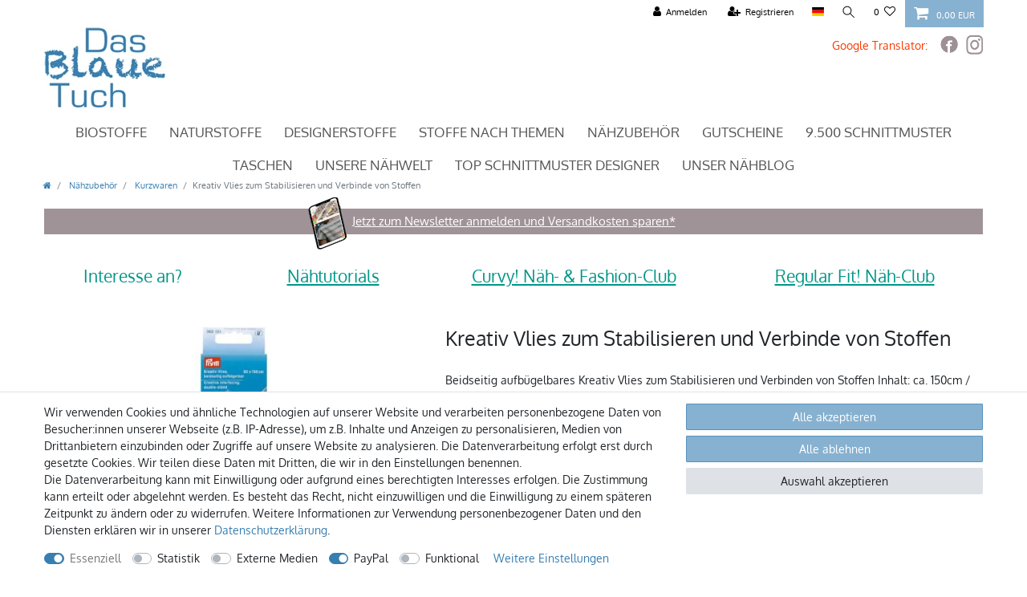

--- FILE ---
content_type: text/html; charset=UTF-8
request_url: https://www.dasblauetuch.com/naehzubehoer/kurzwaren/kreativ-vlies_1022323266_9942
body_size: 75314
content:






<!DOCTYPE html>

<html lang="de" data-framework="vue" prefix="og: http://ogp.me/ns#" class="icons-loading">

<head>
                
                    

    <script type="text/javascript">
    (function() {
        var _availableConsents = {"necessary.consent":[true,[],null],"necessary.consentActiveStatus":[true,["consentActiveStatus","_transaction_ids","cr-freeze"],null],"necessary.externalId":[true,["externalID"],null],"necessary.session":[true,[],null],"necessary.csrf":[true,["XSRF-TOKEN"],null],"necessary.shopbooster_cookie":[true,["plenty_cache"],null],"tracking.gtmGoogleAnalytics":[false,["\/^_gat_UA-\/","\/^_ga_\/","_ga","_gid","_gat","_gcl_au","_gcl_aw","\/^_gat_UA_\\S*\/","\/^_gat_UA-\\S*\/","\/^_gac_UA-\\S*\/","\/^_gac_UA_\\S*\/","\/^_dc_gtm_\\S*\/","\/^_gat_\\S*\/","\/^_gac_\\S*\/","AMP_TOKEN","__utma","__utmt","__utmb","__utmc","__utmz","__utmv","__utmx","__utmxx","_gaexp","_opt_awcid","_opt_awmid","_opt_awgid","_opt_awkid","_opt_utmc"],false],"tracking.gtmGoogleAds":[false,["IDE","1P_JAR","AID","ANID","CONSENT","DSID","DV","NID","APISID","HSID","SAPISID","SID","SIDCC","SSID","test_cookie","SEARCH_SAMESITE","__Secure-3PAPISID","__Secure-3PSID","__Secure-APISID","__Secure-HSID","__Secure-SSID"],false],"media.reCaptcha":[false,[],false],"paypal.paypal-cookies":[false,["X-PP-SILOVER","X-PP-L7","tsrc","paypalplus_session_v2"],true],"convenience.languageDetection":[null,[],null]};
        var _allowedCookies = ["plenty_cache","consentActiveStatus","_transaction_ids","cr-freeze","externalID","XSRF-TOKEN","plenty-shop-cookie","PluginSetPreview","SID_PLENTY_ADMIN_23427","PreviewCookie"] || [];

        window.ConsentManager = (function() {
            var _consents = (function() {
                var _rawCookie = document.cookie.split(";").filter(function (cookie) {
                    return cookie.trim().indexOf("plenty-shop-cookie=") === 0;
                })[0];

                if (!!_rawCookie) {
                    try {
                        _rawCookie = decodeURIComponent(_rawCookie);
                    } catch (e) {
                        document.cookie = "plenty-shop-cookie= ; expires = Thu, 01 Jan 1970 00:00:00 GMT"
                        return null;
                    }

                    try {
                        return JSON.parse(
                            _rawCookie.trim().substr("plenty-shop-cookie=".length)
                        );
                    } catch (e) {
                        return null;
                    }
                }
                return null;
            })();

            Object.keys(_consents || {}).forEach(function(group) {
                if(typeof _consents[group] === 'object' && _consents[group] !== null)
                {
                    Object.keys(_consents[group] || {}).forEach(function(key) {
                        var groupKey = group + "." + key;
                        if(_consents[group][key] && _availableConsents[groupKey] && _availableConsents[groupKey][1].length) {
                            Array.prototype.push.apply(_allowedCookies, _availableConsents[groupKey][1]);
                        }
                    });
                }
            });

            if(!_consents) {
                Object.keys(_availableConsents || {})
                    .forEach(function(groupKey) {
                        if(_availableConsents[groupKey] && ( _availableConsents[groupKey][0] || _availableConsents[groupKey][2] )) {
                            Array.prototype.push.apply(_allowedCookies, _availableConsents[groupKey][1]);
                        }
                    });
            }

            var _setResponse = function(key, response) {
                _consents = _consents || {};
                if(typeof key === "object" && typeof response === "undefined") {
                    _consents = key;
                    document.dispatchEvent(new CustomEvent("consent-change", {
                        detail: {key: null, value: null, data: key}
                    }));
                    _enableScriptsOnConsent();
                } else {
                    var groupKey = key.split(".")[0];
                    var consentKey = key.split(".")[1];
                    _consents[groupKey] = _consents[groupKey] || {};
                    if(consentKey === "*") {
                        Object.keys(_availableConsents).forEach(function(aKey) {
                            if(aKey.split(".")[0] === groupKey) {
                                _consents[groupKey][aKey.split(".")[1]] = response;
                            }
                        });
                    } else {
                        _consents[groupKey][consentKey] = response;
                    }
                    document.dispatchEvent(new CustomEvent("consent-change", {
                        detail: {key: key, value: response, data: _consents}
                    }));
                    _enableScriptsOnConsent();
                }
                if(!_consents.hasOwnProperty('_id')) {
                    _consents['_id'] = "5215f99dcd7f727c086112cd91fbec681a16aac4";
                }

                Object.keys(_availableConsents).forEach(function(key) {
                    if((_availableConsents[key][1] || []).length > 0) {
                        if(_isConsented(key)) {
                            _availableConsents[key][1].forEach(function(cookie) {
                                if(_allowedCookies.indexOf(cookie) < 0) _allowedCookies.push(cookie);
                            });
                        } else {
                            _allowedCookies = _allowedCookies.filter(function(cookie) {
                                return _availableConsents[key][1].indexOf(cookie) < 0;
                            });
                        }
                    }
                });

                document.cookie = "plenty-shop-cookie=" + JSON.stringify(_consents) + "; path=/; secure";
            };
            var _hasResponse = function() {
                return _consents !== null;
            };

            var _expireDate = function() {
                var expireSeconds = 0;
                                const date = new Date();
                date.setSeconds(date.getSeconds() + expireSeconds);
                const offset = date.getTimezoneOffset() / 60;
                date.setHours(date.getHours() - offset)
                return date.toUTCString();
            }
            var _isConsented = function(key) {
                var groupKey = key.split(".")[0];
                var consentKey = key.split(".")[1];

                if (consentKey === "*") {
                    return Object.keys(_availableConsents).some(function (aKey) {
                        var aGroupKey = aKey.split(".")[0];
                        return aGroupKey === groupKey && _isConsented(aKey);
                    });
                } else {
                    if(!_hasResponse()) {
                        return _availableConsents[key][0] || _availableConsents[key][2];
                    }

                    if(_consents.hasOwnProperty(groupKey) && _consents[groupKey].hasOwnProperty(consentKey))
                    {
                        return !!_consents[groupKey][consentKey];
                    }
                    else {
                        if(!!_availableConsents[key])
                        {
                            return _availableConsents[key][0];
                        }

                        console.warn("Cookie has been blocked due to not being registered: " + key);
                        return false;
                    }
                }
            };
            var _getConsents = function() {
                var _result = {};
                Object.keys(_availableConsents).forEach(function(key) {
                    var groupKey = key.split(".")[0];
                    var consentKey = key.split(".")[1];
                    _result[groupKey] = _result[groupKey] || {};
                    if(consentKey !== "*") {
                        _result[groupKey][consentKey] = _isConsented(key);
                    }
                });
                return _result;
            };
            var _isNecessary = function(key) {
                return _availableConsents.hasOwnProperty(key) && _availableConsents[key][0];
            };
            var _enableScriptsOnConsent = function() {
                var elementsToEnable = document.querySelectorAll("script[data-cookie-consent]");
                Array.prototype.slice.call(elementsToEnable).forEach(function(el) {
                    if(el.dataset && el.dataset.cookieConsent && el.type !== "application/javascript") {
                        var newScript = document.createElement("script");
                        if(el.src) {
                            newScript.src = el.src;
                        } else {
                            newScript.textContent = el.textContent;
                        }
                        el.parentNode.replaceChild(newScript, el);
                    }
                });
            };
            window.addEventListener("load", _enableScriptsOnConsent);
            
            return {
                setResponse: _setResponse,
                hasResponse: _hasResponse,
                isConsented: _isConsented,
                getConsents: _getConsents,
                isNecessary: _isNecessary
            };
        })();
    })();
</script>


    
<meta charset="utf-8">
<meta http-equiv="X-UA-Compatible" content="IE=edge">
<meta name="viewport" content="width=device-width, initial-scale=1">
<meta name="generator" content="plentymarkets" />
<meta name="format-detection" content="telephone=no"> 
<link rel="icon" type="image/x-icon" href="/favicon.ico">



            <link rel="canonical" href="https://www.dasblauetuch.com/naehzubehoer/kurzwaren/kreativ-vlies_1022323266_9942">
    
                        <link rel="alternate" hreflang="x-default" href="https://www.dasblauetuch.com/naehzubehoer/kurzwaren/kreativ-vlies_1022323266_9942"/>
                    <link rel="alternate" hreflang="de" href="https://www.dasblauetuch.com/naehzubehoer/kurzwaren/kreativ-vlies_1022323266_9942"/>
            
<style data-font="Custom-Font">
    
        
    @font-face {
        font-family: "Custom-Font";
        src: url("https://cdn03.plentymarkets.com/mjk181618bg2/frontend/das_blaue_tuch/Oxygen-Regular.ttf");
        font-display: optional;
    }
            
    @font-face {
        font-family: "Custom-Font";
        src: url("https://cdn03.plentymarkets.com/mjk181618bg2/frontend/das_blaue_tuch/Oxygen-Bold.ttf");
        font-display: optional;
        font-weight: bold;
    }
            
        .icons-loading .fa { visibility: hidden !important; }
</style>

<link rel="preload" href="https://cdn03.plentymarkets.com/mjk181618bg2/plugin/40/ceres/css/ceres-icons.css" as="style" onload="this.onload=null;this.rel='stylesheet';">
<noscript><link rel="stylesheet" href="https://cdn03.plentymarkets.com/mjk181618bg2/plugin/40/ceres/css/ceres-icons.css"></noscript>


<link rel="preload" as="style" href="https://cdn03.plentymarkets.com/mjk181618bg2/plugin/40/ceres/css/ceres-base.css?v=eea16933c06c742071c3b3ef6714a3e232fc4aa6">
    <link rel="stylesheet" href="https://cdn03.plentymarkets.com/mjk181618bg2/plugin/40/ceres/css/ceres-base.css?v=eea16933c06c742071c3b3ef6714a3e232fc4aa6">


<script type="application/javascript">
    /*! loadCSS. [c]2017 Filament Group, Inc. MIT License */
    /* This file is meant as a standalone workflow for
    - testing support for link[rel=preload]
    - enabling async CSS loading in browsers that do not support rel=preload
    - applying rel preload css once loaded, whether supported or not.
    */
    (function( w ){
        "use strict";
        // rel=preload support test
        if( !w.loadCSS ){
            w.loadCSS = function(){};
        }
        // define on the loadCSS obj
        var rp = loadCSS.relpreload = {};
        // rel=preload feature support test
        // runs once and returns a function for compat purposes
        rp.support = (function(){
            var ret;
            try {
                ret = w.document.createElement( "link" ).relList.supports( "preload" );
            } catch (e) {
                ret = false;
            }
            return function(){
                return ret;
            };
        })();

        // if preload isn't supported, get an asynchronous load by using a non-matching media attribute
        // then change that media back to its intended value on load
        rp.bindMediaToggle = function( link ){
            // remember existing media attr for ultimate state, or default to 'all'
            var finalMedia = link.media || "all";

            function enableStylesheet(){
                // unbind listeners
                if( link.addEventListener ){
                    link.removeEventListener( "load", enableStylesheet );
                } else if( link.attachEvent ){
                    link.detachEvent( "onload", enableStylesheet );
                }
                link.setAttribute( "onload", null );
                link.media = finalMedia;
            }

            // bind load handlers to enable media
            if( link.addEventListener ){
                link.addEventListener( "load", enableStylesheet );
            } else if( link.attachEvent ){
                link.attachEvent( "onload", enableStylesheet );
            }

            // Set rel and non-applicable media type to start an async request
            // note: timeout allows this to happen async to let rendering continue in IE
            setTimeout(function(){
                link.rel = "stylesheet";
                link.media = "only x";
            });
            // also enable media after 3 seconds,
            // which will catch very old browsers (android 2.x, old firefox) that don't support onload on link
            setTimeout( enableStylesheet, 3000 );
        };

        // loop through link elements in DOM
        rp.poly = function(){
            // double check this to prevent external calls from running
            if( rp.support() ){
                return;
            }
            var links = w.document.getElementsByTagName( "link" );
            for( var i = 0; i < links.length; i++ ){
                var link = links[ i ];
                // qualify links to those with rel=preload and as=style attrs
                if( link.rel === "preload" && link.getAttribute( "as" ) === "style" && !link.getAttribute( "data-loadcss" ) ){
                    // prevent rerunning on link
                    link.setAttribute( "data-loadcss", true );
                    // bind listeners to toggle media back
                    rp.bindMediaToggle( link );
                }
            }
        };

        // if unsupported, run the polyfill
        if( !rp.support() ){
            // run once at least
            rp.poly();

            // rerun poly on an interval until onload
            var run = w.setInterval( rp.poly, 500 );
            if( w.addEventListener ){
                w.addEventListener( "load", function(){
                    rp.poly();
                    w.clearInterval( run );
                } );
            } else if( w.attachEvent ){
                w.attachEvent( "onload", function(){
                    rp.poly();
                    w.clearInterval( run );
                } );
            }
        }


        // commonjs
        if( typeof exports !== "undefined" ){
            exports.loadCSS = loadCSS;
        }
        else {
            w.loadCSS = loadCSS;
        }
    }( typeof global !== "undefined" ? global : this ) );

    (function() {
        var checkIconFont = function() {
            if(!document.fonts || document.fonts.check("1em FontAwesome")) {
                document.documentElement.classList.remove('icons-loading');
            }
        };

        if(document.fonts) {
            document.fonts.addEventListener("loadingdone", checkIconFont);
            window.addEventListener("load", checkIconFont);
        }
        checkIconFont();
    })();
</script>

                    

<!-- Extend the existing style with a template -->
                            
<!-- Google Tag Manager Head -->
<script>
    dataLayer = [];
</script>
<script>
    window.addEventListener("load", function(event) {
        let cookieObj = gtmGetCookieValue("plenty-shop-cookie");
        gtmCheckScriptsOnConsent(cookieObj);
    });

    document.addEventListener("consent-change", function (event) {
        let cookieObj = event.detail.data;
        gtmCheckScriptsOnConsent(cookieObj);
    });

    function gtmGetCookieValue(cookieName) {
        const b = document.cookie.match('(^|;)\\s*' + cookieName + '\\s*=\\s*([^;]+)');
        if(b) {
            return JSON.parse(decodeURIComponent(b.pop()));
        }
    }

    function gtmInArray(needle, haystack) {
        let length = haystack.length;
        for (let i = 0; i < length; i++) {
            if (haystack[i] == needle) return true;
        }
        return false;
    }

    function gtmEnableScriptsOnConsent() {
        let el = document.getElementById('gtm-gtmAll');
        if (el) {
            let newScript = document.createElement("script");
            if (el.src) {
                newScript.src = el.src;
            } else {
                newScript.textContent = el.textContent;
            }
            el.parentNode.replaceChild(newScript, el);
        }
    }

    function gtmCheckScriptsOnConsent(cookieObj){
        let gtmConsents = ['gtmGoogleAnalytics', 'gtmProductList', 'gtmGoogleAds', 'gtmFacebook', 'gtmPinterest', 'gtmBilligerDe', 'gtmKelkoo', 'gtmPaypal', 'gtmAwin', 'gtmWebgains'];
        let gtmCustomConsents = ['gtmCustomCookieOne', 'gtmCustomCookieTwo', 'gtmCustomCookieThree', 'gtmCustomCookieFour', 'gtmCustomCookieFive', 'gtmCustomCookieSix', 'gtmCustomCookieSeven', 'gtmCustomCookieEight', 'gtmCustomCookieNine', 'gtmCustomCookieTen'];
        let gtmMergedConsents = gtmConsents.concat(gtmCustomConsents);
        let availableConsents = cookieObj;
        for (var availableConsentGroups in availableConsents) {
            if (typeof availableConsents[availableConsentGroups] === 'object') {
                for (var availableConsentEntries in availableConsents[availableConsentGroups]) {
                    if (availableConsents[availableConsentGroups][availableConsentEntries] === true) {
                        if (gtmInArray(availableConsentEntries, gtmMergedConsents)) {
                            gtmEnableScriptsOnConsent();
                            break;
                        }
                    }
                }
            }
        }
    }
</script>
    <script type="text/plain" id="gtm-gtmAll">
        (function (w, d, s, l, i) {
            w[l] = w[l] || [];
            w[l].push({
                'gtm.start':
                    new Date().getTime(), event: 'gtm.js'
            });
            var f = d.getElementsByTagName(s)[0],
                j = d.createElement(s), dl = l != 'dataLayer' ? '&l=' + l : '';
            j.async = true;
            j.src =
                'https://www.googletagmanager.com/gtm.js?id=' + i + dl;
            f.parentNode.insertBefore(j, f);
        })(window, document, 'script', 'dataLayer', 'GTM-TTG62XV');
    </script>
<!-- End Google Tag Manager Head-->

                    



            



    
    
                
    
    

    
    
    
    
    

                    


<meta name="robots" content="all">
    <meta name="description" content="Beidseitig aufbügelbares Kreativ Vlies zum Stabilisieren und Verbinden von Stoffen">
    <meta name="keywords" content="Bügelvlies, beidseitiges Bügelvlies, Vlies, Vlies bügelbar, Vlies beidseitig">
<meta property="og:title" content="Kreativ Vlies zum Stabilisieren und Verbinde von Stoffen
         |"/>
<meta property="og:type" content="article"/>
<meta property="og:url" content="https://www.dasblauetuch.com/naehzubehoer/kurzwaren/kreativ-vlies_1022323266_9942"/>
<meta property="og:image" content="https://cdn03.plentymarkets.com/mjk181618bg2/item/images/1022323266/full/Vlies-Doppelseitig-44-066-1.jpg"/>
<meta property="thumbnail" content="https://cdn03.plentymarkets.com/mjk181618bg2/item/images/1022323266/full/Vlies-Doppelseitig-44-066-1.jpg"/>

<script type="application/ld+json">
            {
                "@context"      : "https://schema.org/",
                "@type"         : "Product",
                "@id"           : "9942",
                "name"          : "Kreativ Vlies zum Stabilisieren und Verbinde von Stoffen",
                "category"      : "Kurzwaren",
                "releaseDate"   : "",
                "image"         : "https://cdn03.plentymarkets.com/mjk181618bg2/item/images/1022323266/full/Vlies-Doppelseitig-44-066-1.jpg",
                "identifier"    : "9942",
                "description"   : "Beidseitig fixierendes Bügelvlies zum&amp;nbsp;Applizieren, Stabilisieren und Verbinden von Stoffen aus 100% Polyamid &amp;nbsp; Mindestabnahme: 1&amp;nbsp;Packung&amp;nbsp;= ca. 50g &amp;nbsp; Material: 100% Polyamid Artikelart: Vlies Grundfarbe: weiß Motiv: - Gewicht: ca. 150cm Zertifizierung: keine Geeignet u.a. für: Näharbeiten,&amp;nbsp;Bastelarbeiten, Applizieren, Stabilisieren, Verbinden Pflege: Bis 40° waschbar &amp;nbsp; &amp;nbsp; &amp;nbsp; &amp;nbsp; &amp;nbsp; &amp;nbsp; &amp;nbsp; &amp;nbsp; &amp;nbsp; &amp;nbsp; &amp;nbsp;",
                "disambiguatingDescription" : "Beidseitig aufbügelbares Kreativ Vlies zum Stabilisieren und Verbinden von Stoffen

Inhalt: ca. 150cm  / Art.-Nr.: 44-066",
                "manufacturer"  : {
                    "@type"         : "Organization",
                    "name"          : "Prym"
                },
                "sku"           : "9942",
                "offers": {
                    "@type"         : "Offer",
                    "priceCurrency" : "EUR",
                    "price"         : "8.40",
                    "url"           : "https://www.dasblauetuch.com/naehzubehoer/kurzwaren/kreativ-vlies_1022323266_9942",
                    "priceSpecification":[
                                                {
                            "@type": "UnitPriceSpecification",
                            "price": "8.40",
                            "priceCurrency": "EUR",
                            "priceType": "SalePrice",
                            "referenceQuantity": {
                                "@type": "QuantitativeValue",
                                "value": "1",
                                "unitCode": "EA"
                            }
                        }

                    ],
                    "availability"  : "",
                    "itemCondition" : "https://schema.org/NewCondition"
                },
                "depth": {
                    "@type"         : "QuantitativeValue",
                    "value"         : "0"
                },
                "width": {
                    "@type"         : "QuantitativeValue",
                    "value"         : "0"
                },
                "height": {
                    "@type"         : "QuantitativeValue",
                    "value"         : "0"
                },
                "weight": {
                    "@type"         : "QuantitativeValue",
                    "value"         : "0"
                }
            }
        </script>

<title>Kreativ Vlies zum Stabilisieren und Verbinde von Stoffen
         |</title>

            
            <style>
    #paypal_loading_screen {
        display: none;
        position: fixed;
        z-index: 2147483640;
        top: 0;
        left: 0;
        width: 100%;
        height: 100%;
        overflow: hidden;

        transform: translate3d(0, 0, 0);

        background-color: black;
        background-color: rgba(0, 0, 0, 0.8);
        background: radial-gradient(ellipse closest-corner, rgba(0,0,0,0.6) 1%, rgba(0,0,0,0.8) 100%);

        color: #fff;
    }

    #paypal_loading_screen .paypal-checkout-modal {
        font-family: "HelveticaNeue", "HelveticaNeue-Light", "Helvetica Neue Light", helvetica, arial, sans-serif;
        font-size: 14px;
        text-align: center;

        box-sizing: border-box;
        max-width: 350px;
        top: 50%;
        left: 50%;
        position: absolute;
        transform: translateX(-50%) translateY(-50%);
        cursor: pointer;
        text-align: center;
    }

    #paypal_loading_screen.paypal-overlay-loading .paypal-checkout-message, #paypal_loading_screen.paypal-overlay-loading .paypal-checkout-continue {
        display: none;
    }

    .paypal-checkout-loader {
        display: none;
    }

    #paypal_loading_screen.paypal-overlay-loading .paypal-checkout-loader {
        display: block;
    }

    #paypal_loading_screen .paypal-checkout-modal .paypal-checkout-logo {
        cursor: pointer;
        margin-bottom: 30px;
        display: inline-block;
    }

    #paypal_loading_screen .paypal-checkout-modal .paypal-checkout-logo img {
        height: 36px;
    }

    #paypal_loading_screen .paypal-checkout-modal .paypal-checkout-logo img.paypal-checkout-logo-pp {
        margin-right: 10px;
    }

    #paypal_loading_screen .paypal-checkout-modal .paypal-checkout-message {
        font-size: 15px;
        line-height: 1.5;
        padding: 10px 0;
    }

    #paypal_loading_screen.paypal-overlay-context-iframe .paypal-checkout-message, #paypal_loading_screen.paypal-overlay-context-iframe .paypal-checkout-continue {
        display: none;
    }

    .paypal-spinner {
        height: 30px;
        width: 30px;
        display: inline-block;
        box-sizing: content-box;
        opacity: 1;
        filter: alpha(opacity=100);
        animation: rotation .7s infinite linear;
        border-left: 8px solid rgba(0, 0, 0, .2);
        border-right: 8px solid rgba(0, 0, 0, .2);
        border-bottom: 8px solid rgba(0, 0, 0, .2);
        border-top: 8px solid #fff;
        border-radius: 100%
    }

    .paypalSmartButtons div {
        margin-left: 10px;
        margin-right: 10px;
    }
</style>                <style>/* ### HEADER BEGIN ### */
@font-face {
  font-family: "Chalk";
 src: url('https://cdn03.plentymarkets.com/mjk181618bg2/frontend/fonts/Chalkduster.eot');
    src: url('https://cdn03.plentymarkets.com/mjk181618bg2/frontend/fonts/Chalkduster.eot?#iefix') format('embedded-opentype'),
        url('https://cdn03.plentymarkets.com/mjk181618bg2/frontend/fonts/Chalkduster.woff2') format('woff2'),
url('https://cdn03.plentymarkets.com/mjk181618bg2/frontend/fonts/Chalkduster_400.ttf') format('truetype'),
        url('https://cdn03.plentymarkets.com/mjk181618bg2/frontend/fonts/Chalkduster.woff') format('woff');

    font-weight: normal;
    font-style: normal;
    font-display: swap;
}
.chalk   {
 font-family: 'Chalk', sans-serif;
    margin-top: 60px;
    font-weight: 400;
    text-align: center;
    font-size: 48px;
    line-height: 54px;
    margin-bottom: 30px;
    color: #007f88;
    }
@media screen and (min-width: 992px){
    .main-navbar-collapsable .ddown > a::after {
        display: none; 
    }
.cmp-product-thumb .add-to-basket-lg-container {
    display: none !important;
}

    #mainNavbarCollapsable ul.mainmenu {
        align-items: center;
    }

#mainNavbarCollapsable ul.mainmenu>li{
    height: 100%;
}

#mainNavbarCollapsable ul.mainmenu>li>a {
    align-items: center;
    display: flex;
    height: 100%;
}
}
.widget-proportional.widget-prop-3-1.5zu1 {
	padding-bottom: 20% !important;
}
.navbar {
  
    background-color: #fff;
    border-bottom: 1px solid #dcdbd8;
}
.navbar-brand img {
    max-height: 4.5rem;
}

#mainNavbarCollapsable ul.mainmenu>li>a {
    padding: 1.3rem 0.8rem;
}

.top-bar{
    background-color: transparent;
}
.top-bar .controls-list > li a:not(.btn) {
    color: #000;
}
.top-bar .cmp-search-box .search-box-inner {
    z-index: 1000;
}
.anicon > .anicon-search-item::after {
    background: #fff;
    border: 1px solid #000;
}
.anicon > .anicon-search-item::before {
    background: #000;
}
.navbar{
    background-color: #fff;
}
.wrapper-main .breadcrumbs {
    background: #fff;
}
.wrapper-main .navbar {
    border-bottom: 1px solid #fff;
}
#mainNavbarCollapsable ul.mainmenu {
    color: #000 !important;
    text-align: left;
}
nav.navbar.megamenu #mainNavbarCollapsable ul.mainmenu>li>ul.collapse>li ul.nav-dropdown-inner .level1>a {
    color: #000 !important;
}

@media(min-width: 992px){
    .brand-wrapper{
        display: none !important;
    }
}
@media(max-width: 991.99px){
    .logo-top{
        display: none;
    }
.card.pt-4, .card.py-4 {
    padding-top: 0.5rem !important;
}

}

.logo-top{
    background: #fff !important;
}

.main-navbar-collapsable .mainmenu {
    justify-content: space-between;
}

.main-navbar-collapsable .mainmenu > li:hover > a, .main-navbar-collapsable .mainmenu > li.hover > a {
    color: #377eb1;
}

.main-navbar-collapsable .mainmenu > li > a {
    color: #555;
    text-transform: uppercase;
    font-size: 120%;
}

.main-navbar-collapsable .mainmenu > li:hover, .main-navbar-collapsable .mainmenu > li.hover {
    background-color: #fff;
}

.normalmenu .collapse-inner > li:hover {
    background: #fff;
}

.normalmenu .collapse-inner > li {
    background: #fff;
}

.normalmenu .collapse-inner > li a {
    color: #555;
}

.normalmenu .collapse-inner > li a:hover {
    color: #377eb1;
}

.normalmenu .collapse {
    border: 1px solid #555;
}

.normalmenu .mainmenu > li:hover{
    border: 0 solid #555;
}

.breadcrumbs, .breadcrumb{
    background: #fff;
}

.navbar.border-bottom {
    border-bottom: 1px solid #fff !important;
}

.controls-list .nav-link[aria-expanded="true"] {
    background: #fff;
}

.control-user .dropdown .dropdown-menu a {
    background: #fff;
}

.toggle-basket-preview.nav-link{
    color: #fff !important;
}

/* ### HEADER END ### */


/* ### BODY BEGIN ### */

body>#vue-app, body>#vue-error {
    background-color: #fff;

}

#ppButton{
    padding-top: 7px;
    padding-bottom: 7px;
}
@media screen and (min-width: 992px){
    #add-item-to-basket-overlay #ppButton {
        padding-top: 5px;

        padding-bottom: 7px; 
        margin-top: -50px; 
        padding-left: 7px;
        width: 180px;
    }
}

.widget-proportional {
    padding-bottom: 38.33333%;
}

.amzPayButton.articleCheckout{
    float: none !important;
}


.kategoriebaum .category-title{
    background: #fff;
}

.sidebar-categories ul li.active > a, .widget-navigation-tree ul li.active > a {
    background: #fff;
    color: red;
    font-weight: bold;
}
.sidebar-categories ul li a[href], .widget-navigation-tree ul li a[href] {
    border: 1px solid #fff;
}
.sidebar-categories ul li a[href]:hover, .widget-navigation-tree ul li a[href]:hover {
    color: #3881AA;
    border: 1px solid #3881AA;
    background: #fff;
}

.filter-collapse .form-check-label:hover, .widget-filter-base .form-check-label:hover {
    padding-left: 2.25rem;
    color: #3881AA;
    background: #fff;
    border: 1px solid #3881AA;
}

.category-827 img, .category-809 img{
    max-width: 100%;
}

.startseite-blau {
    color: #377eb1;
}

.widget-link.widget-primary.startseite-link-button .btn-appearance {
    color: #000;
    background-color: #fff !important;
    border-color: #fff;
}

.widget-link.widget-primary.startseite-link-button .btn-appearance:active {
    color: #000;
    background-color: #fff;
    border-color: #fff;
}

.widget-link.widget-primary.startseite-link-button .btn-appearance:hover{
    color: #3881AA;
    background-color: #fff;
    border-color: #fff;
    text-decoration: underline;
}
.cmp-product-thumb .special-tags .badge {
    display: none;
}
.ps-0 {
   padding-left:0;
padding-right:0
}
/* ### BODY END ### */

.widget-item-list-caption p {
    padding-top: .6rem;
    padding-bottom: .4rem;
    font-size: 1.75rem;
}

.widget-item-list-caption .widget-item-list-inline-caption * {
    text-transform: uppercase !important;
}
/* ###FOOTER BEGIN ### */

.footer .widget-grid .widget-inner .widget-list{
background-color:transparent;
}

@media (min-width: 1400px){
    #sv-badge-t4 {
        position: fixed !important;
        top: 350px;
        right: 0;
        width: 126px;
    }
}

@media (max-width: 500px){
    #sv-badge-t4 {
        display: none!important;
    }
}

.footer img{
    max-width: 100%;
}
/* ### FOOTER END ### */

.cmp-product-thumb .thumb-content {
    padding: 0.8rem 0rem;
}
@media(max-width: 991.99px){

.list-controls .list-controls-inner {
    background: #fff;
}
.list-controls .list-controls-inner .d-sm-flex {
    display: block !important;
}
.list-controls .list-controls-inner .widget-primary a.text-appearance, .list-controls .list-controls-inner .widget-primary .btn-appearance {
    -webkit-text-decoration-color: #377eb1;
    text-decoration-color: #377eb1;
    border: 1px solid #377eb1;
}
.list-item-carousel .owl-dot 
display:none;
}
}
@media(max-width: 575.98px){
.SM-BTN  {
	text-align:right;
}
.widget-item-grid .product-list>.col-6:nth-child(odd), .widget-item-grid .product-list>.col-6:nth-child(even), .widget-item-grid .product-list > .col-6:nth-child(2n+1), .widget-item-grid .product-list > .col-6:nth-child(2n)  {
    padding-left: 5px !important;
    padding-right: 5px !important;
}
}

.logos .widget-proportional.widget-prop-1-1 {max-width:100px; max-height:100px; 
height: 100px !important;
min-height: 100px !important;
padding-bottom: 100px !important;
width: 100px;
}
.logos  {padding-top:1rem;}
.logos.logos-xs  {padding-top:0;}
.logos .widget-proportional.widget-prop-1-1.logo-fair  {
width: 89px;
}
.logos.logos-xs .widget-proportional.widget-prop-1-1 {
    max-width: 60px;
    max-height: 60px;
    height: 60px !important;
    min-height: 60px !important;
    padding-bottom: 60px !important;
    width: 60px;
}
.logos.logos-xs .widget-proportional.widget-prop-1-1.logo-fair  {
width: 53px;
}
.logos > .widget-inner > div  {display:flex;
justify-content: space-between;}

@media  (min-width: 768px) and (max-width: 991.98px) {
.logos .col-md-3 {
 -webkit-box-flex: 0;
-ms-flex: 0 0 8.33333%;
flex: 0 0 8.33333%;
max-width: 8.33333%;
}
.logos .col-md-6 {
-webkit-box-flex: 0;
-ms-flex: 0 0 83.33333%;
flex: 0 0 83.33333%;
max-width: 83.33333%;
}
}
@media (min-width: 992px) and (max-width: 1199.98px) {

.logos .col-md-3 {
-webkit-box-flex: 0;
-ms-flex: 0 0 16.66667%;
flex: 0 0 16.66667%;
max-width: 16.66667%;
}
.logos .col-md-6 {
-webkit-box-flex: 0;
-ms-flex: 0 0 66.66667%;
flex: 0 0 66.66667%;
max-width: 66.66667%;
}
}
@media screen and (min-width: 1200px){
}
.single .tab-content table strong{
font-weight: normal;
}

.dropdown2 {
    background: #fff;
    min-height: 150px;
    width: 60px;
    position: fixed;
    top: 25%;
    left: 0;
    display: inline-block;
    z-index: 9999;
    
}
.dropdown2 img {
    position: relative;
   
}
.dropdown-content {
    display: none;
}
.dropdown2:hover .dropdown-content {
    display: block;
    position: fixed;
    top: 25%;
    left: 62px;
    background-color: #f9f9f9;
    min-width: 160px;
    height: 200px;
    box-shadow: 0 8px 16px 0 rgba(0,0,0,0.2);
    padding: 12px 16px;
    z-index: 9999;
	font-size:14px;
}

   @media (max-width: 1300px) {
   .dropdown2  {
    display:none;
}
}

.kategoriebild.widget-fw {
	position: relative;
	right: auto !important; 
	 left:  auto !important; 
	width: 100% !important; 
	 max-width: 1230px!important; 
	margin-right: 0;
	margin-left: 0;
}
.kategoriebild .bg-contain {
	background-size: cover !important;
}
.kategoriename .category-title{
 background:#87b2d0;
color: #fff;
padding-left: 15px;
padding-bottom: 10px;
font-size: 2rem;
line-height: 1.25em;
}
.kategoriebild .kategoriename .category-title{
background:transparent;
}
.kategoriename .category-title p{
margin-bottom:0;
}
.widget-step-by-step-navigation .nav-item {
	height: 48px;
	min-height: 48px;
}
.widget-step-by-step-navigation .border {
	border: 2px solid #377eb1  !important;
}
.widget-step-by-step-navigation .nav-text {
	background-color: #fff;
}
.widget-step-by-step-navigation.widget-none span {
	color: #377eb1;
font-weight: bold;
font-size:16px;
}
.weitere {
 text-align:center;
 margin-bottom:10px;
 margin-top:10px;
}

.control-basket .toggle-basket-preview {
	background-color: rgba(55, 126, 177, 0.6);
}
.widget-item-list .owl-theme .owl-dots {
	display:none;
}

.filter-collapse .form-check-label:hover, .widget-filter-base .form-check-label:hover {
	padding-left: 0;
	color: #3881AA;
	background: #fff;
	border: 1px solid #3881AA;
}
.filter-collapse .form-check-label, .widget-filter-base .form-check-label{
	border: 1px solid #fff;
}
body {
	background-color: #fff;
}
h1.green, .h1.green, .green.h1 {
  font-family: 'PT Sans', sans-serif;
        text-align: center;
       font-size: 48px;
       line-height:54px;
         margin-bottom:30px;
         color: #FFFFFF;
background: #FFFFFF;
text-shadow: 1px 1px 0 #007f88, 1px -1px 0 #007f88, -1px 1px 0 #007f88, -1px -1px 0 #007f88, 1px 0px 0 #007f88, 0px 1px 0 #007f88, -1px 0px 0 #007f88, 0px -1px 0 #007f88;
margin-top:60px;
}
h3.green, .green.h3   {
    color: #007f88;
     font-family: 'PT Sans', sans-serif;
    text-align: center;

    font-size: 34px;
}
.category-942 .breadcrumbs{
display:none;
}
.upper 
   { text-transform: uppercase; }
.box a {
    color: #fff;
    font-size:22px;
    font-family: 'Josefin Sans', sans-serif;
}
.box a:hover {
    color: #63adcb;
}
.box{
	width:100%;
	height:68px;
	text-align:center;
	vertical-align: middle;
	line-height:68px;
    background-color: #63adcb; 
    border: 0 solid #0066cc;
}

.box:hover{

    background-color: #fff; 
    border: 1px solid #fb3802;
}
.box:hover a{
  color: #63adcb;}
  .blau  {
	color: #63adcb;
}

@media (max-width: 991.98px) {
.box a {
    font-size:20px;
}
.mobile-navigation {
	position: fixed;
	top: 88px;
	right: 0;
	bottom: auto;
	left: 0;
	z-index: 99999;
	overflow-y: auto;
	font-size: 16px;
	color: #fff;
	background: #fff;
	opacity: .6;
color: #377eb1;
padding-bottom: 20px !important;
border-bottom: 1px solid rgba(55, 126, 177, 0.6);
}
.mobile-navigation .mainmenu li a, .mobile-navigation .nav-direction {
	padding: 0.5rem 1rem;
	color: #000;
}
.mobile-navigation .breadcrumb {
	font-size: .8em;
	background-color: rgba(55, 126, 177, 0.6);
color:#fff;
}
.mobile-navigation.open {
    opacity: 1;
    visibility: visible;
    transform: none;
    color: black;
}
.mobile-navigation .mainmenu {
	height: auto;
	position: relative;	

}
.top-bar {
    background-color: transparent;
}
.navbar-brand  {
	margin-top: -60px;
}
.cmp-product-thumb .thumb-content .d-inline.d-lg-none {
	display:none !important;
}
.cmp-product-thumb .thumb-title {
	display: block;
	min-height: 32px;
	font-weight: 400;
	font-size: 14px;
}
.widget-item-list-caption p {
	font-size: 16px;
}
.br-oben {
display:none;
}
.widget-toolbar .filter-collapse > div {
	padding: 0.2rem;
}
.widget-item-list-caption {
    -ms-flex-direction: row;
    flex-direction: row;
}
.widget-item-list-caption a:last-child {
	margin-bottom: 0;
	margin-top: 8px;
}
.widget-item-list .widget-caption {
	padding: .25rem 1rem;
}
.single .nav-tabs .nav-item, .page-singleitem .nav-tabs .nav-item {
	display: none;
}
.page-content {
    padding-top: 0rem !important;
}
.navbar-brand img {
    height: 60px;
    width: auto;
}
.navbar-toggler {
	margin-top: -34px;
    height: 48px;
}

.mt-5, .my-5 {
    margin-top: 1rem !important;
}

body {
    font-size: 1em;
}
.controls-list .nav-link {
	margin-left: 0.5rem;
}
.widget-item-grid .product-list > .col-6:nth-child(2n+1) {
	padding-right: 5px !important;
}
.widget-item-grid .product-list > .col-6:nth-child(2n) {
	padding-left: 5px !important;
}
.cmp-product-thumb .thumb-title {
	display: block;
	min-height: 47px;
max-height: 47px;
overflow:hidden;
	font-weight: 400;
	font-size: 14px;
}
.widget-item-grid > .widget-inner > li {
	padding-bottom: 5px;
}
.cmp-product-thumb .thumb-content {
	padding-top: 0.4rem;
}
.list-item-carousel .cmp-product-thumb .thumb-content {
	padding: 0 0.4rem;
}
h1, .h1, h1.green, .h1.green , .green.h1{
    font-size: 1.8rem;
}
h2, .h2, h3, .h3, h4, .h4, h3.green  {
    font-size: 1.2rem;
}
.widget-step-by-step-navigation .nav-item {
    height: 40px;
    min-height: 40px;
}
.widget-step-by-step-navigation .border {
    border: 1px solid #377eb1 !important;
}
.single table {
    width: 100% !important;
}

}
.single table  {
    text-align: left;
}
.widget-primary .btn-appearance, .widget-primary .bg-appearance {
	color: #fff;
	background-color: rgba(55, 126, 177, 0.6) !important;
	border-color: rgba(55, 126, 177, 0.6);
}
.main-navbar-collapsable .mainmenu {
	justify-content: center;
}
.main-navbar-collapsable .mainmenu > li > a {
	padding: .3rem 1rem ;
}
.main-navbar-collapsable .mainmenu  {
	margin: 1rem auto 0!important;
}
.add-to-basket-container .btn {
	max-width:200px!important;
}
.page-content  {
    padding-top: 1rem !important;
}
.mb-5, .my-5 {
    margin: 2rem 0 !important;
}
.zahlung img  {
	margin-bottom: 3rem;
	margin-top: 1rem;
	max-width: 100%;
}
.sm-datenbank .thumb-meta,  .sm-datenbank .thumb-content .vat {
	display:none;
}
.sm-datenbank .cmp-product-thumb .thumb-title {
	display: block;
	min-height: 34px;
	font-weight: 400;
	line-height: 1.2em;
	color: #377eb1;
	text-align: center;
font-size:1rem;
}
.sm-desc {
	width: 620px;
max-width: 100%;
}
.sm-text  p{
	margin-bottom: 0;
}
.sm-desc  .widget-text .widget-inner {
    padding: 0 0.5rem;
}
.btn-smlink  {
    width: 40%;

    text-align: center;
    vertical-align: middle;
    line-height: 28px;
    background-color: #63adcb;
    border: 1 solid #63adcb;
color: #fff;
border-radius: .2rem;
font-size:1.5rem;
}
.single .title-outer h1, .page-singleitem .title-outer h1 {
	margin-bottom: 2rem;
}
.beta-v  {
	font-family: 'PT Sans', sans-serif;
text-align: center;
font-size: 34px;

color:red;
margin:0
}
.widget-text.SM-BTN .widget-inner {
    padding: 1rem 0;
}
.s-rot.h3 {
    font-size: 34px;
}
.s-rot.h4 {
    font-size: 20px;
}
@media screen and (max-width: 991.98px){
 .beta-v  {
font-size: 24px;
}
.s-rot.h3 {
    font-size: 24px;
}
h1.green, .h1.green,   .green.h1 {
    margin-bottom: 10px;
    margin-top: 20px;
}
}
@media screen and (max-width: 575.98px){
.btn-smlink {
    width: 100%;
}
 .beta-v  {
font-size: 18px;
}
.s-rot.h3 {
    font-size: 18px;
}
h1.green, .h1.green, .green.h1 {
    line-height: 32px;
}
}

/* ## ANPASSUNG NEWSLETTER + SOCIAL MEDIA BUTTONS BEGIN ## */

.controls-list i.fa-shopping-cart {
    font-size: 1.4rem;
}

.header-social img{
    width: 24px;
}

img.header-social-instagram{
    width: 21px;
    margin-left: 5px;
}

.header-social {
    text-align: right;
 margin-left:10px;
}
.header-right {
    justify-content: flex-end;
    align-items: center;
margin-top:10px;
}
.translator {
margin-right:5px;
}
.newsletteranmeldung-header{
    background: #847378C4;
    text-align: center;
}

.widget-newsletter .btn{
    background: #847378C4!important;
    border-color: #847378C4!important;
}

.newsletteranmeldung-header a{
    color: #fff;
    text-decoration: underline;
}

.newsletteranmeldung-header p{
    padding: 5px 0;
    font-size: 15px;
}


.newsletteranmeldung-element{
    height: 33px;
}
.newsletteranmeldung-header a:before{
    display: inline-block;
    width: 50px;
    height: 66px;
    content: " ";
    background-size: contain;
    background-repeat: no-repeat;
    background-image: url("https://cdn03.plentymarkets.com/mjk181618bg2/frontend/das_blaue_tuch/tablet-kl.png");
position: absolute;
margin-top: -20px;
margin-left: -56px;
}
@media(max-width: 576px){
    .newsletteranmeldung-header p {
        margin-top: 20px;
    }
.newsletteranmeldung-header a:before{
    display: inline-block;
    width: 40px;
    height: 40px;
margin-left: -42px;
margin-top: -16px;
}
}



@media(max-width: 649.99px){
    .newsletteranmeldung-header p{
        font-size: 12px;
    }
}



@media(min-width: 400px) and (max-width: 459.99px){
    .newsletteranmeldung-header p {
        font-size: 10px;
    }
}

@media (max-width: 399.99px){
    .newsletteranmeldung-header p {
        font-size: 8.5px;
    }

}




@media(max-width: 991.99px){
    #page-header-parent .widget-three-col {
        z-index: 98!important;
    }
.header-social {
	padding-right: 80px;
}

.widget-image-box.schnitt-bild img.img-cover {

    object-position: 0 0;
}
.widget-image-carousel .widget-inner .carousel-item img.img-cover {
    min-width: 100%;
    min-height: 100%;
    -o-object-fit: contain;
    object-fit: contain;
}
h3.green, .green.h3 {
    font-size: 28px;
}
}
@media(max-width: 567.99px){
h3.green, .green.h3 {
    font-size: 24px;
}
}

/* ## ANPASSUNG NEWSLETTER + SOCIAL MEDIA BUTTONS END ## */

.h3.title{
    font-size: 1.1rem;
}
 .filter-h p {
    font-size: 1.2rem;
margin-bottom:0;
margin-top:1rem;
color: #fb3802;
}

.widget-filter-base .title, .widget-filter-base .card .form-check-label, .widget-filter-base .item-filter-price, .filter-h {
	padding: .3rem 1.75rem;
}
.btn > .fa.fa-external-link {
	margin-top: 5px;
	float: left;
}
.center {
	text-align:center
}
.sm-head .center {
	font-size:1.2rem;
}
.sm-head .center, .sm-head h1.green,  .sm-head   .green.h1{
margin-bottom:0
}
.widget-proportional.widget-prop-3-1.sm-logo {
    height: auto !important;
    min-height: auto !important;
    padding-bottom: 10% !important;
}
.sm-text{
display:none;
}

.translator p  {
margin:0;
font-size: 1rem;
color:#fb3802;
}
.s-rot {
text-align: center;
color:#fb3802;
    font-family: 'PT Sans', sans-serif;
}

.calc-text {
    font-weight:bold;
    color:#fb3802;
    font-size:18px;
}
.sm-tabelle {
    color: green;
}
.sm-tabelle  img {
    margin-left: -3px;
}
.widget-text.calc-text .widget-inner, .widget-text.sm-tabelle .widget-inner {
    padding-bottom:0;
}
.widget-text.tabelle-u .widget-inner, .widget-text.sm-tabelle .widget-inner  {
    padding-top:0;
}
.InputAddOn {
    margin-bottom:10px;
    font-size: 16px;
    float: left;
}
.InputAddOn-item  {
    display: inline-block;
    float: left;
    margin: 1px 0 0 5px;
    width:30px;
}
.lg-label  {
    width:60px;
}
.InputAddOn input {
    width: 60px;
    padding-left: 3px;
    float: left;
}
.calc-in  {
    float: left;
    margin: 1px 6px 0 5px;
}


.tw-menu-btn-image {
    border: 1px solid transparent;
    display: inline-block;
    margin: -3px 0 0 10px;
    height: 24px;
    width: 24px;
    float: left;
    cursor: pointer;
}
.clearfix {
    clear: both;
}


@media (max-width: 399.99px){
.header-social {
    padding-right: 60px;
}
.navbar-brand img {
    height: 50px;
}
.newsletteranmeldung-header a::before {
    margin-left: -32px;
}
}
.s-titel  {
color: #377eb1;
font-size: 1.5rem;
}
.s-titel span {
	padding-left: 6px;
	font-weight: normal;
	font-size: 90%;
}
.sewingA {
    font-family: 'PT Sans', sans-serif;
    text-align: center;
    font-size: 48px;
    line-height: 54px;
    margin-bottom: 30px;
    color: #FFFFFF;
    background: #FFFFFF;
    text-shadow: 1px 1px 0 #007f88, 1px -1px 0 #007f88, -1px 1px 0 #007f88, -1px -1px 0 #007f88, 1px 0px 0 #007f88, 0px 1px 0 #007f88, -1px 0px 0 #007f88, 0px -1px 0 #007f88;
    margin-top: 60px;
}
.sewingA::before,  .sewingA::after  {  display: inline-block;
    width: 120px;
    height: 120px;
    content: " ";
    background-size: contain;
    background-repeat: no-repeat;
    background-image: url("https://cdn03.plentymarkets.com/mjk181618bg2/frontend/Schnittmuster/Logo_PATTERN_GANG.jpeg");
position: absolute;
margin-top: -20px;
}
.sewingA::before  { 
margin-left: -160px;
}
.sewingA::after  {  
margin-left: 40px;
}
.sewingP {
	font-size: 1.2rem;
	font-weight: bold;
color: red;
line-height: 1.2;

}
.sewingP span{
color: #057e86;
}
.blauP  {
color: #377eb1;
font-size: 2.2rem;
line-height: 1.2;
padding-top:2rem;
}
h1.blauPA,   .blauPA h1,  .blauPA.h1{
color: #377eb1;
font-size: 2.2rem;
line-height: 1.2;
padding-top:2rem;
}
.blauP span, .blauPA span{
font-size: 2rem;
}
.titleP  {
font-size: 2.2rem;
padding-top: 2rem;
}
.row.rowP  {
margin: 10px 0;

font-weight: bold;
}
.row.rowPT  {
margin: 10px 0;
font-size: 1.5rem;
font-weight: bold;
   color: #057e86;
}
.textP {
 
font-size: 1.2rem;
font-weight: bold;
}
.coming-soon p{font-size: 48px;
margin: 50px auto;
color:red;}
.bildP{
    background-image: url('/documents/category/1071/Awards.jpeg');
width:100%;
height:50px;
background-size: cover;
background-repeat: no-repeat;
}
@media (max-width: 991.99px){
.sewingA::before,  .sewingA::after  {  display: inline-block;
    width: 100px;
    height: 100px;
}
.s-titel, .row.rowPT  {
font-size: 1.3rem;
}
.sewingA::before {
    margin-left: auto;
    left: 0;
}
.sewingA::after  {  
 margin-left: auto;
right:0;
}
}
@media (max-width: 575.98px){
.sewingA::before,  .sewingA::after  {  display: inline-block;
    width: 60px;
    height: 60px;
}
.sewingP {
    font-size: 1rem;
}
.blauP {
    font-size: 1.2rem;
}
.s-titel, .row.rowPT  {
font-size: 1.1rem;
}
.kategoriename .category-title {
    font-size: 1.6rem;
}
.blauP span {
font-size: 1.1rem;
}
}
 .card-columns .h3:after,  .card .h3:after{
    font-family: FontAwesome;
    content: "\f107";
    float: right;
    right: 0;
    vertical-align: middle;
}
 .card-columns .h3.collapsed:after,   .card .h3.collapsed:after{
    font-family: FontAwesome;
    content: "\f106";
    float: right;
    right: 0;
    vertical-align: middle;
}
.form-check-wrapper{display:none;}
.active .form-check-wrapper{display:block;}
.calc-text .text-muted{
font-weight: bold;
  color: #fb3802 !important;
  font-size: 18px;
}
.calc-text .text-muted i{
  color: #6c757d !important;
  font-size: 18px;
}
.calc-text .text-muted i.text-danger{
  color: #fb3802 !important;
}
.sm-tabs .nav-tabs {
  justify-content: center;
  text-transform: uppercase;
  margin-bottom: 20px;
border-bottom: unset;
}
.sm-tabs .nav-tabs .nav-link{
  color: #63adcb;
  background-color: unset;
  border-color: unset;
border: unset;
padding:  1rem;
font-size: 1.4rem;
}
.sm-tabs .nav-tabs .nav-link.active, .sm-tabs .nav-tabs .nav-item.show .nav-link {
  color: #0066cc !important;
  background-color: unset;
  border-color: unset;
border: unset;
text-decoration: underline;
}

.sm-tabs .thumb-meta,  .sm-tabs .vat {
display:none;
}
.sm-tabs  .cmp-product-thumb .thumb-title {
  display: block;
  min-height: 34px;
  font-weight: 400;
  line-height: 1.2em;
  color: #377eb1;
  text-align: center;
  font-size: 1rem;
}

@media (max-width: 767.98px) {
.header-right {
  margin-top: 40px;
}
.navbar-toggler {
	margin-top: -74px;
}
.navbar-brand {
  margin-top: -100px;
}
.translator {display:none}
.header-social {
  padding-right: 15px;
}
}
@media (max-width: 575.98px) {
.box a {
    font-size:18px
}

.box{
	height:40px;
	line-height:40px;
}
}
.container-blog{
max-width: 800px;
margin: 20px auto;
}
@media (min-width: 768px) {
.container-blog h1{
font-size:1.6rem
}
}
@media (max-width: 991.98px) {
.navbar {
z-index: 100 !important;
}
}
/* ### TYP ### */
#btn-typ {
color:#63adcb;
    background-color: #fff;
    border: 1px solid #fb3802;
    border-radius: 10px;
text-align: center;
    font-size: 1.2rem;
    padding: 10px 0;
}
#btn-typ:hover {
color:#fff;
    background-color: #63adcb;
    border: 1px solid #63adcb;
}
.icon-typ p {
font-weight: bold;
margin-bottom: 5px;
}
.icon-typ ul {
    padding: 0 10px;
    list-style-type: "- ";
}
.icon-typ img{
max-height: 180px;
}
.icon-typ{
display:none;
background-color: #fff;
    position: absolute;
    width: 570px;
    z-index: 2;
    margin-top: 50px;
margin-left:-15px;
    padding: 10px 15px;
border: 1px solid #fb3802;
    border-radius: 10px;
}
.active .icon-typ {
    display: block;
}
.typ-filter {
padding:15px;
}
.typ-filter.card .h3::after{
margin-right:5px;
}
.sm-datenbank .widget-inner {
position:unset;
}
 .card .h3 {
cursor: pointer;
}
/* ### TYP END ### */
.category-1093 .s-titel {
    font-size: 1.2rem;
}
.red, .red .row.rowPT  {
 color: #fb3802;
}
.category-1092 h1.green, .category-1092 h3.green {
    color: #FFFFFF !important;
    background: #FFFFFF;
    text-shadow: 2px 1px 0 #007f88, 1px -1px 0 #007f88, -1px 1px 0 #007f88, -1px -1px 0 #007f88, 1px 0px 0 #007f88, 0px 1px 0 #007f88, -1px 0px 0 #007f88, 0px -1px 0 #007f88;
}
.leerzeichen  {
letter-spacing: 2px;
    }
.category-1082 .typ-filter, .category-1084 .typ-filter, .category-1085 .typ-filter, .category-1086 .typ-filter, .category-1087 .typ-filter    {
display:none;
}
.sewingA.sewingAB::before, .sewingA.sewingAB::after{
content:unset;
    }
.chalk   {
 font-family: 'Chalk', sans-serif;
    margin-top: 60px;
    font-weight: 400;
    text-align: center;
    font-size: 46px;
    line-height: 54px;
    margin-bottom: 0;
    color: #007f88;
    }
.beta-v {
    color:#007f88;
}
.beta-v span{
    color:red;
font-size:24px;
}
.SM-BTN-a .btn-smlink {
    width: 268px;
}
.widget-text.SM-BTN-a .widget-inner, .SM-BTN-a .typ-filter {
    padding: 1rem 0;
}
@media screen and (min-width: 992px){
.SM-BTN-a .icon-typ{
margin-left:-300px;
}
}
@media screen and (max-width: 991.98px){
.beta-v  span{
    font-size: 18px;
}
.chalk   {
font-size: 1.8rem;
margin-top: 20px;
  line-height: 32px;

}
.icon-typ{
max-width:100%;
}
}
.header-info  > div{
background: #fff;
font-size: 24px
}
@media screen and (max-width: 575.98px){
.header-info  > div{
font-size: 18px
}
.beta-v span{
    font-size: 14px;
}
.chalk   {
font-size: 1.4rem;
    line-height: 32px;
 
}
.SM-BTN-a .btn-smlink {
    width: 100%;
}
}
.page-search .cmp-product-thumb .prices, .page-search .vat {
   display:none;
}
.sm-step .row {
flex-direction: row-reverse
}
.interesse-an p, .interesse-an a{
    color: #009688 !important;
}
@media (min-width: 991.99px) {
    .mobile-view {
        display: none;
    }
}
@media (max-width: 991.98px) {
    .desktop-view {
        display: none;
    }
}
.interesse-an {
        font-size: 1.5rem;
text-align: center
    }
.interesse-an .widget-text .widget-inner {
    padding: .5rem 0;
}
@media (max-width: 767.98px) {
 .interesse-an   .widget-inner:not(.widget-stacked) .widget:not(.widget-grid) {
        margin-bottom: 0 !important;
    }
}
.category-1154 .k-gratis  {
        display: none;
    }</style>
                            <meta name="p:domain_verify" content="ab503ad64890b0a97b95286537bb4724“/>
            
<link rel="stylesheet" href="https://cdn03.plentymarkets.com/mjk181618bg2/plugin/40/infinityscroller/css/infinity-scroller.css?v=eea16933c06c742071c3b3ef6714a3e232fc4aa6">    
                                    
    </head>

<body class="page-singleitem item-1022323266 variation-9942 ">

                            
	<!-- Google Tag Manager Body (noscript) -->
	<noscript><iframe src="https://www.googletagmanager.com/ns.html?id=GTM-TTG62XV"
	height="0" width="0" style="display:none;visibility:hidden"></iframe></noscript>
	<!-- End Google Tag Manager Body (noscript) -->


            

<script>
    if('ontouchstart' in document.documentElement)
    {
        document.body.classList.add("touch");
    }
    else
    {
        document.body.classList.add("no-touch");
    }
</script>


<div id="vue-app" class="app">
    
    <lazy-hydrate when-idle>
        <notifications template="#vue-notifications" :initial-notifications="{&quot;error&quot;:null,&quot;warn&quot;:null,&quot;info&quot;:null,&quot;success&quot;:null,&quot;log&quot;:null}"></notifications>
    </lazy-hydrate>

    

             <header id="page-header" class="">
        <div class="container-max">
            <div class="row flex-row-reverse position-relative">
                <div id="page-header-parent" class="col-12 header-container" data-header-offset>
                    <!-- 1694 -->
 

<div class="top-bar header-fw unfixed">
    <div class="container-max px-0 pr-lg-3">
        <div class="row mx-0 flex-row-reverse position-relative">
                                            
            <div class="top-bar-items ">
                                <div class="controls">
                    <ul id="controlsList" class="controls-list mb-0 d-flex list-inline pl-2 pl-sm-1 pl-md-0">
                                                    <li class="list-inline-item control-user">
                                <client-only>
                                    <user-login-handler
                                        :show-login="true"
                                        :show-registration="true">
                                                                                <a class="nav-link" data-toggle="modal" aria-label="Anmelden">
                                            <i class="fa fa-user mr-0 mr-sm-1" aria-hidden="true"></i>
                                            <span class="d-none d-sm-inline">Anmelden</span>
                                        </a>
                                                                                                                        <a class="nav-link" data-toggle="modal" aria-label="Registrieren">
                                            <i class="fa fa-user-plus mr-0 mr-sm-1" aria-hidden="true"></i>
                                            <span class="d-none d-sm-inline">Registrieren</span>
                                        </a>
                                                                            </user-login-handler>
                                </client-only>
                            </li>
                        
                                                    <li class="list-inline-item dropdown control-languages">
                                <a class="nav-link"
                                   data-toggle="collapse"
                                   data-testing="language-select"
                                   href="#countrySettings"
                                   aria-expanded="false"
                                   aria-controls="countrySettings"
                                   data-parent="#controlsList"
                                   aria-label="Land">
                                    <i class="flag-icon flag-icon-de"></i>
                                </a>
                            </li>
                        
                        
                                                    <li class="list-inline-item control-search">
                                <a class="anicon anicon-search-xcross nav-link"
                                    
                                    data-toggle="collapse"
                                    href="#searchBox"
                                    aria-expanded="false"
                                    aria-controls="searchBox"
                                    data-testing="searchbox-select"
                                    data-parent="#controlsList"
                                    aria-label="Suche"
                                    @mouseover.once="$store.dispatch('loadComponent', 'item-search')">
                                    <span class="anicon-search-item" aria-hidden="true"></span>
                                </a>
                            </li>
                        
                                                                                <li class="list-inline-item control-wish-list">
                                <lazy-hydrate when-idle>
                                    <wish-list-count>
                                        <a class="nav-link" aria-label="Wunschliste">
                                            <span class="badge-right mr-1 d-none d-sm-inline">0</span>
                                            <i class="fa fa-heart-o" aria-hidden="true"></i>
                                        </a>
                                    </wish-list-count>
                                </lazy-hydrate>
                            </li>
                                                    
                                                    <li class="list-inline-item control-basket position-relative">
                                <a v-toggle-basket-preview href="#" class="toggle-basket-preview nav-link" >
                                    
                                    <icon icon="shopping-cart" class-loading="fa-refresh" :loading="$store.state.basket.isBasketLoading"></icon>
                                                                            <span class="badge p-0 ml-2" v-if="!$store.state.basket.showNetPrices" v-basket-item-sum="$store.state.basket.data.itemSum">0,00 EUR</span>
                                        <span class="badge p-0 ml-2" v-else v-cloak v-basket-item-sum="$store.state.basket.data.itemSumNet">0,00 EUR</span>
                                                                    </a>

                                <basket-preview v-if="$store.state.lazyComponent.components['basket-preview']" :show-net-prices="false" :visible-fields="[&quot;basket.value_of_items_gross&quot;,&quot;basket.shipping_costs_gross&quot;,&quot;basket.order_total_gross&quot;]">
                                    <template #before-basket-item>
                                                            
                                    </template>
                                    <template #after-basket-item>
                                                            
                                    </template>
                                    <template #before-basket-totals>
                                                            
                                    </template>
                                    <template #before-item-sum>
                                                            
                                    </template>
                                    <template #after-item-sum>
                                                            
                                    </template>
                                    <template #before-shipping-costs>
                                                            
                                    </template>
                                    <template #after-shipping-costs>
                                                            
                                    </template>
                                    <template #before-total-sum>
                                                            
                                    </template>
                                    <template #before-vat>
                                                            
                                    </template>
                                    <template #after-vat>
                                                            
                                    </template>
                                    <template #after-total-sum>
                                                            
                                    </template>
                                    <template #after-basket-totals>
                                                            
                                    </template>
                                    <template #before-checkout-button>
                                                            
                                    </template>
                                    <template #after-checkout-button>
                                                    <!-- Include the PayPal JavaScript SDK -->
<script2 type="text/javascript">
    if(!document.getElementById('paypal-smart-payment-script'))
    {
    var script = document.createElement("script");
    script.type = "module";
    script.id = "paypal-smart-payment-script";
    script.src = "https://cdn03.plentymarkets.com/mjk181618bg2/plugin/40/paypal/js/smartPaymentScript.min.js";
    script.setAttribute("data-client-id", "AfslQana4f4CQjHvRBnUc6vBJg5jgJuZFwM-SbrTiGKUAqB7MrxQv3QWFdQ6U1h7ogMDokT1DNBzRxMw");
    script.setAttribute("data-user-id-token", "");
    script.setAttribute("data-merchant-id", "S4E6C9UKHUNTG");
    script.setAttribute("data-currency", "EUR");
    script.setAttribute("data-append-trailing-slash", "");
    script.setAttribute("data-locale", "de_DE");
    script.setAttribute("sandbox", "");
    script.setAttribute("googlePayComponent", 1);
    script.setAttribute("applePayComponent", 1);
    script.setAttribute("logToken", "f66159f62b55b2bcd526676d666a76fc");
    document.body.appendChild(script);
    } else {
        var script = document.getElementById('paypal-smart-payment-script');
        script.src = "https://cdn03.plentymarkets.com/mjk181618bg2/plugin/40/paypal/js/smartPaymentScript.min.js";
        script.setAttribute("data-client-id", "AfslQana4f4CQjHvRBnUc6vBJg5jgJuZFwM-SbrTiGKUAqB7MrxQv3QWFdQ6U1h7ogMDokT1DNBzRxMw");
        script.setAttribute("data-user-id-token", "");
        script.setAttribute("data-merchant-id", "S4E6C9UKHUNTG");
        script.setAttribute("data-currency", "EUR");
        script.setAttribute("data-append-trailing-slash", "");
        script.setAttribute("data-locale", "de_DE");
        script.setAttribute("sandbox", "");
        script.setAttribute("googlePayComponent", 1);
        script.setAttribute("applePayComponent", 1);
        script.setAttribute("logToken", "f66159f62b55b2bcd526676d666a76fc");
    }
</script2>

<!-- Set up a container element for the button -->
<div id="paypal-button-container_696d9a8f4ad6a" class="paypalSmartButtons btn btn-block" data-uuid="696d9a8f4ad6a">
    <script2 type="text/javascript">
                    if (typeof paypal_plenty_sdk === 'undefined' || typeof renderPayPalButtons !== 'function') {
                document.addEventListener('payPalScriptInitialized', () => {
                    renderPayPalButtons('696d9a8f4ad6a', 'paypal', 'buynow', 'rect', 'gold');
                });
            } else {
                renderPayPalButtons('696d9a8f4ad6a', 'paypal', 'buynow', 'rect', 'gold');
            }
            </script2>
</div>
                    
                                    </template>
                                </basket-preview>
                            </li>
                                            </ul>
                </div>
            </div>
        </div>
    </div>

    <div class="container-max px-0 px-lg-3">
        <div class="row mx-0 flex-row-reverse position-relative">
                            <div id="searchBox" class="cmp cmp-search-box collapse">
                                            <lazy-load component="item-search">                            <item-search>
                                                                    <template #autocomplete-suggestions>
                                        <div class="autocomplete-suggestions shadow bg-white w-100"
                                            >
                                            <div class="widget widget-search-suggestion-item widget-none">
    
    <search-suggestion-item
        :show-images="true"
                suggestion-type="item"
        :show-count="false"
        :show-additional-information="false">
    </search-suggestion-item>
</div>

                                        </div>
                                    </template>
                                                            </item-search>
                        </lazy-load>                                    </div>
            
            
                            <div id="countrySettings" class="cmp cmp-country-settings collapse">
                    <div class="container-max">
                        <div class="row py-3">
                                                            <div class="col-12 col-lg-12">
                                                                        <div class="language-settings">
                                        <div class="list-title">
                                            <strong>Sprache</strong>
                                            <hr>
                                        </div>
                                                                                                                        <ul class="row">
                                                                                                                                            <li class="col-6 col-sm-4 px-0 active">
                                                                                                                                                                                                                                                                        <a class="nav-link" href="https://www.dasblauetuch.com/naehzubehoer/kurzwaren/kreativ-vlies_1022323266_9942"
                                                        data-testing="lang-select-de" data-update-url>
                                                        <i class="flag-icon flag-icon-de"></i>
                                                        Deutsch
                                                    </a>
                                                </li>
                                                                                                                                            <li class="col-6 col-sm-4 px-0">
                                                                                                                                                                                                                                                                        <a class="nav-link" href="/en"
                                                        data-testing="lang-select-en" data-update-url>
                                                        <i class="flag-icon flag-icon-en"></i>
                                                        Englisch
                                                    </a>
                                                </li>
                                                                                    </ul>
                                    </div>
                                                                    </div>
                                                                                </div>
                    </div>
                </div>
                    </div>
    </div>
</div>
<div class="widget widget-grid widget-two-col row unfixed bg-white header-m">
    <div class="widget-inner col-xl-4 widget-prop-xl-auto col-lg-4 widget-prop-lg-auto col-md-4 widget-prop-md-auto col-sm-12 widget-prop-sm-3-1 widget-stacked-mobile col-12 widget-prop-3-1 widget-stacked-mobile">
        <div><div class="widget widget-code widget-none logo-top">
    <div class="widget-inner bg-appearance">
                    <div class="header-logo">
<a href="/">
<picture>
  <source srcset="https://cdn03.plentymarkets.com/mjk181618bg2/frontend/das_blaue_tuch/logo.webp" type="image/webp">
<source srcset="https://cdn03.plentymarkets.com/mjk181618bg2/frontend/das_blaue_tuch/logo.png" type="image/jpeg">
 <img src="https://cdn03.plentymarkets.com/mjk181618bg2/frontend/das_blaue_tuch/logo.png" alt="Das Blaue Tuch" data-loaded="true" width="151px" height="100px">
</picture>
</a>
</div>
            </div>
</div>
</div>
    </div>
    <div class="widget-inner col-xl-8 widget-prop-xl-2-1 col-lg-8 widget-prop-lg-2-1 col-md-8 widget-prop-md-2-1 col-sm-12 widget-prop-sm-3-1 col-12 widget-prop-3-1">
        <div><div class="widget widget-code widget-none bg-white">
    <div class="widget-inner bg-appearance">
                    <div class="header-right d-flex">
    <div class="translator">
        <p>Google Translator:</p>
    </div>
    <div  id="google_translate_element"></div>
  
    <div class="header-social">
      <a href="https://www.facebook.com/groups/279049665542947" target="_blank">
             <picture>
                    <source srcset="https://cdn03.plentymarkets.com/mjk181618bg2/frontend/das_blaue_tuch/icon/facebook2.webp" type="image/webp">
                    <source srcset="https://cdn03.plentymarkets.com/mjk181618bg2/frontend/das_blaue_tuch/icon/facebook2.png" type="image/png">
                 <img src="https://cdn03.plentymarkets.com/mjk181618bg2/frontend/das_blaue_tuch/icon/facebook2.png"  class="header-social-facebook" data-loaded="true" alt="facebook" width="24px" height="24px">
            </picture>     
        </a>
        <a href="https://www.instagram.com/dasblauetuch/" target="_blank">
                 <picture>
                    <source srcset="https://cdn03.plentymarkets.com/mjk181618bg2/frontend/das_blaue_tuch/icon/instagram1.webp" type="image/webp">
                    <source srcset="https://cdn03.plentymarkets.com/mjk181618bg2/frontend/das_blaue_tuch/icon/instagram1.png" type="image/png">
                   <img src="https://cdn03.plentymarkets.com/mjk181618bg2/frontend/das_blaue_tuch/icon/instagram1.png"  class="header-social-instagram" data-loaded="true" alt="instagram" width="24px" height="24px">
              </picture>      
        </a>    
    </div>
 </div>
   <script2 type="text/javascript">
            function googleTranslateElementInit() {
              new google.translate.TranslateElement({pageLanguage: 'de', layout: google.translate.TranslateElement.InlineLayout.SIMPLE, gaTrack: true, gaId: 'ACCOUNTNUM'}, 'google_translate_element');
            }
            </script2>
                <script2 type="text/javascript" src="//translate.google.com/translate_a/element.js?cb=googleTranslateElementInit"></script2>
<!-- Google Tag Manager -->
<script2>(function(w,d,s,l,i){w[l]=w[l]||[];w[l].push({'gtm.start':
new Date().getTime(),event:'gtm.js'});var f=d.getElementsByTagName(s)[0],
j=d.createElement(s),dl=l!='dataLayer'?'&l='+l:'';j.async=true;j.src=
'https://www.googletagmanager.com/gtm.js?id='+i+dl;f.parentNode.insertBefore(j,f);
})(window,document,'script','dataLayer','GTM-TTG62XV');</script2>
<!-- End Google Tag Manager -->
            </div>
</div>
</div>
    </div>
</div>
<div class="widget widget-code widget-none">
    <div class="widget-inner bg-appearance">
                    <meta name="msvalidate.01" content="6D06E6136866444A60E372C81A91D178" />
            </div>
</div>



<nav class="navbar header-fw p-0 border-bottom megamenu unfixed">
    <div class="container-max d-block"
    >
        <div class="row mx-0 position-relative d-flex">
            <div class="brand-wrapper px-lg-3 d-flex flex-fill">
                                    <a class="navbar-brand py-2" href="/">
                        <picture data-alt="">
                            <source srcset="https://cdn03.plentymarkets.com/mjk181618bg2/frontend/das_blaue_tuch/logo.webp" type="image/webp">
                            <img
                                class="img-fluid"
                                src="https://cdn03.plentymarkets.com/mjk181618bg2/frontend/das_blaue_tuch/logo.png"
                                alt=""
                            />
                        </picture>
                    </a>
                
                <button v-open-mobile-navigation class="navbar-toggler d-lg-none p-3" type="button">
                    &#9776;
                </button>
            </div>

            <div class="main-navbar-collapsable d-none d-lg-block">
                <ul class="mainmenu p-0 m-0 d-flex">
                                
    
        
                                                                                                                                                    
            
                <li class="ddown" v-navigation-touch-handler>
                    <a href="/biostoffe">Biostoffe</a>
                                        <ul data-level="1" class="collapse nav-dropdown-0">
                                                                                                                                                        <li><ul class="collapse-inner">
                                    <li class="level1">
                                                <a @touchstart.stop href="/biostoffe/bio-baumwollstoff">Bio Baumwollstoff</a>
                    </li>
                                                                                                                        <li class="level2">
                                                <a @touchstart.stop href="/biostoffe/bio-baumwollstoff/biojersey-interlock">Bio Jersey</a>
                    </li>
                                                                                                                                        <li class="level2">
                                                <a @touchstart.stop href="/biostoffe/bio-baumwollstoff/biobuendchen">Bio Bündchen</a>
                    </li>
                                                                                                                                        <li class="level2">
                                                <a @touchstart.stop href="/biostoffe/bio-baumwollstoff/biosweat">Bio Sweat</a>
                    </li>
                                                                                                                                        <li class="level2">
                                                <a @touchstart.stop href="/biostoffe/bio-baumwollstoff/biofrottee-bionicki">Bio Frottee Nicki</a>
                    </li>
                                                                                                                                        <li class="level2">
                                                <a @touchstart.stop href="/biostoffe/bio-baumwollstoff/biopluesch-fleece">Bio Plüsch Fleece</a>
                    </li>
                                                                                                                                        <li class="level2">
                                                <a @touchstart.stop href="/biostoffe/bio-baumwollstoff/biopopeline">Bio Popeline</a>
                    </li>
                                                                                                                                        <li class="level2">
                                                <a @touchstart.stop href="/biostoffe/bio-baumwollstoff/bio-krepp">Bio Krepp</a>
                    </li>
                                                                                                                                        <li class="level2">
                                                <a @touchstart.stop href="/biostoffe/bio-baumwollstoff/bioflanell">Bio Flanell</a>
                    </li>
                                                                                                                                        <li class="level2">
                                                <a @touchstart.stop href="/biostoffe/bio-baumwollstoff/biobatist">Bio Batist</a>
                    </li>
                                                                                                                                        <li class="level2">
                                                <a @touchstart.stop href="/biostoffe/bio-baumwollstoff/biovoile">Bio Voile</a>
                    </li>
                                                                                        <li class="level2 bt-more"><a @touchstart.stop href="/biostoffe/bio-baumwollstoff">Mehr...</a></li>
                                        
                                                        </ul></li>
                                                                                                                    <li><ul class="collapse-inner">
                                    <li class="level1">
                                                <a @touchstart.stop href="/biostoffe/bioleinen-ramie-hanf">Bio Leinen Ramie Hanf</a>
                    </li>
                                                                                                                        <li class="level2">
                                                <a @touchstart.stop href="/biostoffe/bioleinen-ramie-hanf/bioleinen">Bio Leinen</a>
                    </li>
                                                                                                                                        <li class="level2">
                                                <a @touchstart.stop href="/biostoffe/bioleinen-ramie-hanf/bioramie-hanf">Bio Ramie Hanf</a>
                    </li>
                                                                                            
                                                        </ul></li>
                                                                                                                    <li><ul class="collapse-inner">
                                    <li class="level1">
                                                <a @touchstart.stop href="/biostoffe/biowolle">Bio Wolle</a>
                    </li>
                                                                                                                        <li class="level2">
                                                <a @touchstart.stop href="/biostoffe/biowolle/biofleece-strick">Bio Fleece Strick</a>
                    </li>
                                                                                            
                                                        </ul></li>
                                                                        
                                            </ul>
                                    </li>

                        
        
                                                                                                                                                                                                            
            
                <li class="ddown" v-navigation-touch-handler>
                    <a href="/naturstoffe">Naturstoffe</a>
                                        <ul data-level="1" class="collapse nav-dropdown-1">
                                                                                                                                                        <li><ul class="collapse-inner">
                                    <li class="level1">
                                                <a @touchstart.stop href="/naturstoffe/baumwollstoff">Baumwollstoff</a>
                    </li>
                                                                                                                        <li class="level2">
                                                <a @touchstart.stop href="/naturstoffe/baumwollstoff/jersey-stoff">Jersey Stoff</a>
                    </li>
                                                                                                                                        <li class="level2">
                                                <a @touchstart.stop href="/naturstoffe/baumwollstoff/buendchenstoff">Bündchenstoff</a>
                    </li>
                                                                                                                                        <li class="level2">
                                                <a @touchstart.stop href="/naturstoffe/baumwollstoff/popeline-stoff">Popeline Stoff</a>
                    </li>
                                                                                                                                        <li class="level2">
                                                <a @touchstart.stop href="/naturstoffe/baumwollstoff/batist-voile-stoff">Batist Voile Stoff</a>
                    </li>
                                                                                                                                        <li class="level2">
                                                <a @touchstart.stop href="/naturstoffe/baumwollstoff/musselin-stoff">Musselin Stoff</a>
                    </li>
                                                                                                                                        <li class="level2">
                                                <a @touchstart.stop href="/naturstoffe/baumwollstoff/canvas-stoff">Canvas Stoff</a>
                    </li>
                                                                                                                                        <li class="level2">
                                                <a @touchstart.stop href="/naturstoffe/baumwollstoff/tweed-stoff">Tweed Stoff</a>
                    </li>
                                                                                                                                        <li class="level2">
                                                <a @touchstart.stop href="/naturstoffe/baumwollstoff/jeansstoff">Jeansstoff</a>
                    </li>
                                                                                                                                        <li class="level2">
                                                <a @touchstart.stop href="/naturstoffe/baumwollstoff/kord-samtstoff">Kord Samtstoff</a>
                    </li>
                                                                                                                                        <li class="level2">
                                                <a @touchstart.stop href="/naturstoffe/baumwollstoff/flanell-tuell">Flanell Tüll und mehr</a>
                    </li>
                                                                                        <li class="level2 bt-more"><a @touchstart.stop href="/naturstoffe/baumwollstoff">Mehr...</a></li>
                                        
                                                        </ul></li>
                                                                                                                    <li><ul class="collapse-inner">
                                    <li class="level1">
                                                <a @touchstart.stop href="/naturstoffe/leinen-hanfstoff">Leinen Hanfstoff</a>
                    </li>
                                                                                                                        <li class="level2">
                                                <a @touchstart.stop href="/naturstoffe/leinen-hanfstoff/leinenstoff">Leinenstoff</a>
                    </li>
                                                                                                                                        <li class="level2">
                                                <a @touchstart.stop href="/naturstoffe/leinen-hanfstoff/hanfstoff">Hanfstoff</a>
                    </li>
                                                                                            
                                                        </ul></li>
                                                                                                                    <li><ul class="collapse-inner">
                                    <li class="level1">
                                                <a @touchstart.stop href="/naturstoffe/seidenstoff">Seidenstoffe</a>
                    </li>
                                                        </ul></li>
                                                                                                                    <li><ul class="collapse-inner">
                                    <li class="level1">
                                                <a @touchstart.stop href="/naturstoffe/tencel-stoffe">Tencel Stoffe ®</a>
                    </li>
                                                        </ul></li>
                                                                                                                    <li><ul class="collapse-inner">
                                    <li class="level1">
                                                <a @touchstart.stop href="/naturstoffe/wolle">Wolle</a>
                    </li>
                                                                                                                        <li class="level2">
                                                <a @touchstart.stop href="/naturstoffe/wolle/kaschmir-stoff">Kaschmir Stoff und Blends</a>
                    </li>
                                                                                                                                        <li class="level2">
                                                <a @touchstart.stop href="/naturstoffe/wolle/tweed-stoffe">Tweed Stoffe</a>
                    </li>
                                                                                                                                        <li class="level2">
                                                <a @touchstart.stop href="/naturstoffe/wolle/webstoff">Webstoff</a>
                    </li>
                                                                                                                                        <li class="level2">
                                                <a @touchstart.stop href="/naturstoffe/wolle/wollwalk">Wollwalk</a>
                    </li>
                                                                                                                                        <li class="level2">
                                                <a @touchstart.stop href="/naturstoffe/wolle/wolljersey-strickstoff">Wolljersey</a>
                    </li>
                                                                                            
                                                        </ul></li>
                                                                        
                                            </ul>
                                    </li>

                        
        
                                                                                                                                                                                                                                                                                                                            
            
                <li class="ddown" v-navigation-touch-handler>
                    <a href="/exklusive-designer-stoffe">Designerstoffe</a>
                                        <ul data-level="1" class="collapse nav-dropdown-2">
                                                                                                                                                        <li><ul class="collapse-inner">
                                    <li class="level1">
                                                <a @touchstart.stop href="/exklusive-designer-stoffe/baumwolle">Baumwolle</a>
                    </li>
                                                                                                                        <li class="level2">
                                                <a @touchstart.stop href="/exklusive-designer-stoffe/baumwolle/nicky-frottee">Nicky &amp; Frottee</a>
                    </li>
                                                                                                                                        <li class="level2">
                                                <a @touchstart.stop href="/exklusive-designer-stoffe/baumwolle/sweat">Sweat</a>
                    </li>
                                                                                                                                        <li class="level2">
                                                <a @touchstart.stop href="/exklusive-designer-stoffe/baumwolle/jersey-wirkware">Jersey Wirkware</a>
                    </li>
                                                                                                                                        <li class="level2">
                                                <a @touchstart.stop href="/exklusive-designer-stoffe/baumwolle/popeline">Popeline</a>
                    </li>
                                                                                                                                        <li class="level2">
                                                <a @touchstart.stop href="/exklusive-designer-stoffe/baumwolle/batist-voile">Batist Voile</a>
                    </li>
                                                                                                                                        <li class="level2">
                                                <a @touchstart.stop href="/exklusive-designer-stoffe/baumwolle/canvas">Canvas</a>
                    </li>
                                                                                                                                        <li class="level2">
                                                <a @touchstart.stop href="/exklusive-designer-stoffe/baumwolle/tweed">Tweed</a>
                    </li>
                                                                                                                                        <li class="level2">
                                                <a @touchstart.stop href="/exklusive-designer-stoffe/baumwolle/jeans-koeper">Jeans Köper</a>
                    </li>
                                                                                                                                        <li class="level2">
                                                <a @touchstart.stop href="/exklusive-designer-stoffe/baumwolle/kord-samt">Kord Samt</a>
                    </li>
                                                                                                                                        <li class="level2">
                                                <a @touchstart.stop href="/exklusive-designer-stoffe/baumwolle/wachstuch">Wachstuch</a>
                    </li>
                                                                                        <li class="level2 bt-more"><a @touchstart.stop href="/exklusive-designer-stoffe/baumwolle">Mehr...</a></li>
                                        
                                                        </ul></li>
                                                                                                                    <li><ul class="collapse-inner">
                                    <li class="level1">
                                                <a @touchstart.stop href="/exklusive-designer-stoffe/leinen-ramie-hanf">Leinen</a>
                    </li>
                                                                                                                        <li class="level2">
                                                <a @touchstart.stop href="/exklusive-designer-stoffe/leinen-ramie-hanf/leinen">Leinen</a>
                    </li>
                                                                                            
                                                        </ul></li>
                                                                                                                    <li><ul class="collapse-inner">
                                    <li class="level1">
                                                <a @touchstart.stop href="/exklusive-designer-stoffe/seide">Seide</a>
                    </li>
                                                        </ul></li>
                                                                                                                    <li><ul class="collapse-inner">
                                    <li class="level1">
                                                <a @touchstart.stop href="/exklusive-designer-stoffe/tuell-spitze">Tüll Spitze</a>
                    </li>
                                                        </ul></li>
                                                                                                                    <li><ul class="collapse-inner">
                                    <li class="level1">
                                                <a @touchstart.stop href="/exklusive-designer-stoffe/viskose">Viskose</a>
                    </li>
                                                                                                                        <li class="level2">
                                                <a @touchstart.stop href="/exklusive-designer-stoffe/viskose/jersey">Jersey</a>
                    </li>
                                                                                                                                        <li class="level2">
                                                <a @touchstart.stop href="/exklusive-designer-stoffe/viskose/webstoffe">Webstoffe</a>
                    </li>
                                                                                            
                                                        </ul></li>
                                                                                                                    <li><ul class="collapse-inner">
                                    <li class="level1">
                                                <a @touchstart.stop href="/exklusive-designer-stoffe/wollstoff">Wollstoff</a>
                    </li>
                                                                                                                        <li class="level2">
                                                <a @touchstart.stop href="/exklusive-designer-stoffe/wollstoff/jacken-mantelstoff">Jacken und Mantelstoff</a>
                    </li>
                                                                                                                                        <li class="level2">
                                                <a @touchstart.stop href="/exklusive-designer-stoffe/wollstoff/wolljersey-strick">Wolljersey Strick</a>
                    </li>
                                                                                                                                        <li class="level2">
                                                <a @touchstart.stop href="/exklusive-designer-stoffe/wollstoff/wolltuch">Wolltuch</a>
                    </li>
                                                                                            
                                                        </ul></li>
                                                                                                                    <li><ul class="collapse-inner">
                                    <li class="level1">
                                                <a @touchstart.stop href="/exklusive-designer-stoffe/alcantara">Alcantara ®</a>
                    </li>
                                                        </ul></li>
                                                                                                                    <li><ul class="collapse-inner">
                                    <li class="level1">
                                                <a @touchstart.stop href="/exklusive-designer-stoffe/kunstfaser">Kunstfaser</a>
                    </li>
                                                        </ul></li>
                                                                                                                    <li><ul class="collapse-inner">
                                    <li class="level1">
                                                <a @touchstart.stop href="/exklusive-designer-stoffe/futterstoffe">Futterstoffe</a>
                    </li>
                                                        </ul></li>
                                                                        
                                            </ul>
                                    </li>

                        
        
                                                                                                                                                                                                                                                                                                                                                                                    
            
                <li class="ddown" v-navigation-touch-handler>
                    <a href="/mein-naehprojekt">Stoffe nach Themen</a>
                                        <ul data-level="1" class="collapse nav-dropdown-3">
                                                                                                                                                        <li><ul class="collapse-inner">
                                    <li class="level1">
                                                <a @touchstart.stop href="/mein-naehprojekt/trachtenstoffe">Trachtenstoffe</a>
                    </li>
                                                        </ul></li>
                                                                                                                    <li><ul class="collapse-inner">
                                    <li class="level1">
                                                <a @touchstart.stop href="/mein-naehprojekt/dirndlstoffe">Dirndlstoffe</a>
                    </li>
                                                        </ul></li>
                                                                                                                    <li><ul class="collapse-inner">
                                    <li class="level1">
                                                <a @touchstart.stop href="/mein-naehprojekt/kinderstoffe">Kinderstoffe</a>
                    </li>
                                                        </ul></li>
                                                                                                                    <li><ul class="collapse-inner">
                                    <li class="level1">
                                                <a @touchstart.stop href="/mein-naehprojekt/shirt-stoff">Shirt Stoff</a>
                    </li>
                                                        </ul></li>
                                                                                                                    <li><ul class="collapse-inner">
                                    <li class="level1">
                                                <a @touchstart.stop href="/mein-naehprojekt/hosenstoff">Hosenstoff</a>
                    </li>
                                                        </ul></li>
                                                                                                                    <li><ul class="collapse-inner">
                                    <li class="level1">
                                                <a @touchstart.stop href="/mein-naehprojekt/kleiderstoffe">Kleiderstoffe</a>
                    </li>
                                                        </ul></li>
                                                                                                                    <li><ul class="collapse-inner">
                                    <li class="level1">
                                                <a @touchstart.stop href="/mein-naehprojekt/jackenstoff">Jackenstoff</a>
                    </li>
                                                        </ul></li>
                                                                                                                    <li><ul class="collapse-inner">
                                    <li class="level1">
                                                <a @touchstart.stop href="/mein-naehprojekt/dekostoff">Dekostoff</a>
                    </li>
                                                        </ul></li>
                                                                                                                    <li><ul class="collapse-inner">
                                    <li class="level1">
                                                <a @touchstart.stop href="/mein-naehprojekt/mantelstoff">Mantelstoff</a>
                    </li>
                                                        </ul></li>
                                                                                                                    <li><ul class="collapse-inner">
                                    <li class="level1">
                                                <a @touchstart.stop href="/mein-naehprojekt/taschenstoff">Taschenstoff</a>
                    </li>
                                                        </ul></li>
                                                                                                                    <li><ul class="collapse-inner">
                                    <li class="level1">
                                                <a @touchstart.stop href="/mein-naehprojekt/stoffe-nach-regionen">Stoffe nach Regionen</a>
                    </li>
                                                                                                                        <li class="level2">
                                                <a @touchstart.stop href="/mein-naehprojekt/stoffe-nach-regionen/indische-stoffe">Indische Stoffe</a>
                    </li>
                                                                                                                                        <li class="level2">
                                                <a @touchstart.stop href="/mein-naehprojekt/stoffe-nach-regionen/italienische-stoffe">Italienische Stoffe</a>
                    </li>
                                                                                                                                        <li class="level2">
                                                <a @touchstart.stop href="/mein-naehprojekt/stoffe-nach-regionen/japanische-stoffe">Japanische Stoffe</a>
                    </li>
                                                                                            
                                                        </ul></li>
                                                                        
                                            </ul>
                                    </li>

                        
        
                                                                                                                                                                                                                                                                                                                                                                                                                                                                                                                                
            
                <li class="ddown" v-navigation-touch-handler>
                    <a href="/naehzubehoer">Nähzubehör</a>
                                        <ul data-level="1" class="collapse nav-dropdown-4">
                                                                                                                                                        <li><ul class="collapse-inner">
                                    <li class="level1">
                                                <a @touchstart.stop href="/naehzubehoer/hoooked-zpagetti">Hoooked Zpagetti</a>
                    </li>
                                                        </ul></li>
                                                                                                                    <li><ul class="collapse-inner">
                                    <li class="level1">
                                                <a @touchstart.stop href="/naehzubehoer/nadeln">Nadeln</a>
                    </li>
                                                                                                                        <li class="level2">
                                                <a @touchstart.stop href="/naehzubehoer/nadeln/naeh-und-stecknadeln">Näh- und Stecknadeln</a>
                    </li>
                                                                                                                                        <li class="level2">
                                                <a @touchstart.stop href="/naehzubehoer/nadeln/naehmaschine">Nähmaschine</a>
                    </li>
                                                                                            
                                                        </ul></li>
                                                                                                                    <li><ul class="collapse-inner">
                                    <li class="level1">
                                                <a @touchstart.stop href="/naehzubehoer/naehgarn">Nähgarn</a>
                    </li>
                                                                                                                        <li class="level2">
                                                <a @touchstart.stop href="/naehzubehoer/naehgarn/bio-recycle-naehgarn">Bio und recycled </a>
                    </li>
                                                                                            
                                                        </ul></li>
                                                                                                                    <li><ul class="collapse-inner">
                                    <li class="level1">
                                                <a @touchstart.stop href="/naehzubehoer/schneiderschere">Schneiderschere</a>
                    </li>
                                                        </ul></li>
                                                                                                                    <li><ul class="collapse-inner">
                                    <li class="level1">
                                                <a @touchstart.stop href="/naehzubehoer/schneidematte-rollschneider">Schneidematte</a>
                    </li>
                                                        </ul></li>
                                                                                                                    <li><ul class="collapse-inner">
                                    <li class="level1">
                                                <a @touchstart.stop href="/naehzubehoer/rollschneider">Rollschneider</a>
                    </li>
                                                        </ul></li>
                                                                                                                    <li><ul class="collapse-inner">
                                    <li class="level1">
                                                <a @touchstart.stop href="/naehzubehoer/massband-lineal">Maßband Lineal</a>
                    </li>
                                                        </ul></li>
                                                                                                                    <li><ul class="collapse-inner">
                                    <li class="level1">
                                                <a @touchstart.stop href="/naehzubehoer/vlieseline">Vlieseline Volumenvlies</a>
                    </li>
                                                        </ul></li>
                                                                                                                    <li><ul class="collapse-inner">
                                    <li class="level1">
                                                <a @touchstart.stop href="/naehzubehoer/knoepfe">Knöpfe</a>
                    </li>
                                                                                                                        <li class="level2">
                                                <a @touchstart.stop href="/naehzubehoer/knoepfe/bio-knoepfe">Bioknöpfe</a>
                    </li>
                                                                                            
                                                        </ul></li>
                                                                                                                    <li><ul class="collapse-inner">
                                    <li class="level1">
                                                <a @touchstart.stop href="/naehzubehoer/oesen-druckknoepfe">Ösen Druckknöpfe</a>
                    </li>
                                                        </ul></li>
                                                                                                                    <li><ul class="collapse-inner">
                                    <li class="level1">
                                                <a @touchstart.stop href="/naehzubehoer/kurzwaren">Kurzwaren</a>
                    </li>
                                                        </ul></li>
                                                                                                                    <li><ul class="collapse-inner">
                                    <li class="level1">
                                                <a @touchstart.stop href="/naehzubehoer/baender-borten">Bänder Borten</a>
                    </li>
                                                                                                                        <li class="level2">
                                                <a @touchstart.stop href="/naehzubehoer/baender-borten/bio-webbaender">Bio Webbänder</a>
                    </li>
                                                                                                                                        <li class="level2">
                                                <a @touchstart.stop href="/naehzubehoer/baender-borten/borten">Borten konventionell</a>
                    </li>
                                                                                            
                                                        </ul></li>
                                                                                                                    <li><ul class="collapse-inner">
                                    <li class="level1">
                                                <a @touchstart.stop href="/naehzubehoer/gummibaender-paspeln">Gummi Bänder Paspeln</a>
                    </li>
                                                                                                                        <li class="level2">
                                                <a @touchstart.stop href="/naehzubehoer/gummibaender-paspeln/konventionell">Konventionell</a>
                    </li>
                                                                                            
                                                        </ul></li>
                                                                                                                    <li><ul class="collapse-inner">
                                    <li class="level1">
                                                <a @touchstart.stop href="/naehzubehoer/kordel">Kordel</a>
                    </li>
                                                                                                                        <li class="level2">
                                                <a @touchstart.stop href="/naehzubehoer/kordel/bio-kordel">Bio Kordel</a>
                    </li>
                                                                                            
                                                        </ul></li>
                                                                                                                    <li><ul class="collapse-inner">
                                    <li class="level1">
                                                <a @touchstart.stop href="/naehzubehoer/aufnaeher">Aufnäher</a>
                    </li>
                                                        </ul></li>
                                                                                                                    <li><ul class="collapse-inner">
                                    <li class="level1">
                                                <a @touchstart.stop href="/naehzubehoer/schnittmuster">Schnittmuster</a>
                    </li>
                                                        </ul></li>
                                                                        
                                            </ul>
                                    </li>

                        
        
                                                                
            
                <li>
                    <a href="/geschenkarten">Gutscheine</a>
                </li>

                        
        
                                                                                                                                                                                
            
                <li class="ddown" v-navigation-touch-handler>
                    <a href="/schnittmuster-datenbank">9.500 Schnittmuster</a>
                                        <ul data-level="1" class="collapse nav-dropdown-5">
                                                                                                                                                        <li><ul class="collapse-inner">
                                    <li class="level1">
                                                <a @touchstart.stop href="/schnittmuster-datenbank/frauen">Frauen</a>
                    </li>
                                                                                                                        <li class="level2">
                                                <a @touchstart.stop href="/schnittmuster-datenbank/frauen/oberteile">Oberteile</a>
                    </li>
                                                                
                                                                                                                                        <li class="level2">
                                                <a @touchstart.stop href="/schnittmuster-datenbank/frauen/hoodies-pullover">Pullover, Sweater</a>
                    </li>
                                                                                                                                        <li class="level2">
                                                <a @touchstart.stop href="/schnittmuster-datenbank/frauen/jacken-westen">Jacken, Westen</a>
                    </li>
                                                                                                                                        <li class="level2">
                                                <a @touchstart.stop href="/schnittmuster-datenbank/frauen/maentel-capes">Mäntel, Capes</a>
                    </li>
                                                                                                                                        <li class="level2">
                                                <a @touchstart.stop href="/schnittmuster-datenbank/frauen/kleid">Kleid</a>
                    </li>
                                                                                                                                        <li class="level2">
                                                <a @touchstart.stop href="/schnittmuster-datenbank/frauen/rock">Rock</a>
                    </li>
                                                                                                                                        <li class="level2">
                                                <a @touchstart.stop href="/schnittmuster-datenbank/frauen/hosen">Hosen</a>
                    </li>
                                                                
                                                                                                                                        <li class="level2">
                                                <a @touchstart.stop href="/schnittmuster-datenbank/frauen/pyjama-nachthemd">Pyjama, Nachthemd, Kimono</a>
                    </li>
                                                                                                                                        <li class="level2">
                                                <a @touchstart.stop href="/schnittmuster-datenbank/frauen/unterbekleidung">Lingerie, Unterbekleidung</a>
                    </li>
                                                                                                                                        <li class="level2">
                                                <a @touchstart.stop href="/schnittmuster-datenbank/frauen/bademode">Bademode</a>
                    </li>
                                                                                        <li class="level2 bt-more"><a @touchstart.stop href="/schnittmuster-datenbank/frauen">Mehr...</a></li>
                                        
                                                        </ul></li>
                                                                                                                    <li><ul class="collapse-inner">
                                    <li class="level1">
                                                <a @touchstart.stop href="/schnittmuster-datenbank/babys-kinder">Babys &amp; Kinder</a>
                    </li>
                                                                                                                        <li class="level2">
                                                <a @touchstart.stop href="/schnittmuster-datenbank/babys-kinder/oberteile">Oberteile</a>
                    </li>
                                                                                                                                        <li class="level2">
                                                <a @touchstart.stop href="/schnittmuster-datenbank/babys-kinder/strampler">Strampler</a>
                    </li>
                                                                                                                                        <li class="level2">
                                                <a @touchstart.stop href="/schnittmuster-datenbank/babys-kinder/hoodies-pullover">Hoodies, Pullover</a>
                    </li>
                                                                                                                                        <li class="level2">
                                                <a @touchstart.stop href="/schnittmuster-datenbank/babys-kinder/jacken-maentel-westen">Jacken, Mäntel, Westen</a>
                    </li>
                                                                                                                                        <li class="level2">
                                                <a @touchstart.stop href="/schnittmuster-datenbank/babys-kinder/kleider">Kleider</a>
                    </li>
                                                                                                                                        <li class="level2">
                                                <a @touchstart.stop href="/schnittmuster-datenbank/babys-kinder/roecke">Röcke</a>
                    </li>
                                                                                                                                        <li class="level2">
                                                <a @touchstart.stop href="/schnittmuster-datenbank/babys-kinder/hosen-jumpsuits">Hosen, Shorts, Jumpsuits</a>
                    </li>
                                                                                                                                        <li class="level2">
                                                <a @touchstart.stop href="/schnittmuster-datenbank/babys-kinder/schlafanzug-nachthemd">Schlafanzug, Nachthemd</a>
                    </li>
                                                                                                                                        <li class="level2">
                                                <a @touchstart.stop href="/schnittmuster-datenbank/babys-kinder/unterwaesche">Unterwäsche</a>
                    </li>
                                                                                                                                        <li class="level2">
                                                <a @touchstart.stop href="/schnittmuster-datenbank/babys-kinder/badebekleidung">Badebekleidung</a>
                    </li>
                                                                                        <li class="level2 bt-more"><a @touchstart.stop href="/schnittmuster-datenbank/babys-kinder">Mehr...</a></li>
                                        
                                                        </ul></li>
                                                                                                                    <li><ul class="collapse-inner">
                                    <li class="level1">
                                                <a @touchstart.stop href="/schnittmuster-datenbank/maenner">Männer</a>
                    </li>
                                                                                                                        <li class="level2">
                                                <a @touchstart.stop href="/schnittmuster-datenbank/maenner/tops-hemden">Tops, Hemden</a>
                    </li>
                                                                                                                                        <li class="level2">
                                                <a @touchstart.stop href="/schnittmuster-datenbank/maenner/hoodies-pullover">Pullis, Hoodies</a>
                    </li>
                                                                                                                                        <li class="level2">
                                                <a @touchstart.stop href="/schnittmuster-datenbank/maenner/maentel-jacken-westen">Mäntel, Jacken, Westen</a>
                    </li>
                                                                                                                                        <li class="level2">
                                                <a @touchstart.stop href="/schnittmuster-datenbank/maenner/hosen">Hosen</a>
                    </li>
                                                                                                                                        <li class="level2">
                                                <a @touchstart.stop href="/schnittmuster-datenbank/maenner/pyjama-nachtwaesche">Pyjama, Nachtwäsche</a>
                    </li>
                                                                                                                                        <li class="level2">
                                                <a @touchstart.stop href="/schnittmuster-datenbank/maenner/unterbekleidung">Unterbekleidung </a>
                    </li>
                                                                                                                                        <li class="level2">
                                                <a @touchstart.stop href="/schnittmuster-datenbank/maenner/badehose">Badehose, Badeshort</a>
                    </li>
                                                                                                                                        <li class="level2">
                                                <a @touchstart.stop href="/schnittmuster-datenbank/maenner/accessoires-maenner">Accessoires Männer</a>
                    </li>
                                                                                                                                        <li class="level2">
                                                <a @touchstart.stop href="/schnittmuster-datenbank/maenner/abendmode-festlich">Abendmode, festlich</a>
                    </li>
                                                                                                                                        <li class="level2">
                                                <a @touchstart.stop href="/schnittmuster-datenbank/maenner/loungewear-maenner">Loungewear Männer</a>
                    </li>
                                                                                        <li class="level2 bt-more"><a @touchstart.stop href="/schnittmuster-datenbank/maenner">Mehr...</a></li>
                                        
                                                        </ul></li>
                                                                                                                    <li><ul class="collapse-inner">
                                    <li class="level1">
                                                <a @touchstart.stop href="/schnittmuster-datenbank/deko-freizeit">Deko, Handarbeit &amp; Freizeit</a>
                    </li>
                                                                                                                        <li class="level2">
                                                <a @touchstart.stop href="/schnittmuster-datenbank/deko-freizeit/haushalt-interieur">Haushalt, Interieur</a>
                    </li>
                                                                                                                                        <li class="level2">
                                                <a @touchstart.stop href="/schnittmuster-datenbank/deko-freizeit/freizeit-alltag">Freizeit, Alltag</a>
                    </li>
                                                                                                                                        <li class="level2">
                                                <a @touchstart.stop href="/schnittmuster-datenbank/deko-freizeit/garten-outdoor">Garten, Outdoor</a>
                    </li>
                                                                                                                                        <li class="level2">
                                                <a @touchstart.stop href="/schnittmuster-datenbank/deko-freizeit/feste">Feste</a>
                    </li>
                                                                                                                                        <li class="level2">
                                                <a @touchstart.stop href="/schnittmuster-datenbank/deko-freizeit/haustiere">Haustiere</a>
                    </li>
                                                                                            
                                                        </ul></li>
                                                                        
                                            </ul>
                                    </li>

                        
        
                                                                
            
                <li>
                    <a href="/taschen">Taschen</a>
                </li>

                        
        
                                                                                                                        
            
                <li class="ddown" v-navigation-touch-handler>
                    <a href="/naehwelt-deutschland">Unsere Nähwelt</a>
                                        <ul data-level="1" class="collapse nav-dropdown-6">
                                                                                                                                                        <li><ul class="collapse-inner">
                                    <li class="level1">
                                                <a @touchstart.stop href="/naehwelt-deutschland/naehblogs">Nähblogs</a>
                    </li>
                                                        </ul></li>
                                                                                                                    <li><ul class="collapse-inner">
                                    <li class="level1">
                                                <a @touchstart.stop href="/naehwelt-deutschland/naehkurse">Nähkurse</a>
                    </li>
                                                        </ul></li>
                                                                        
                                            </ul>
                                    </li>

                        
        
                                                                                                                                                    
            
                <li class="ddown" v-navigation-touch-handler>
                    <a href="/pattern-awards">TOP Schnittmuster Designer</a>
                                        <ul data-level="1" class="collapse nav-dropdown-7">
                                                                                                                                                        <li><ul class="collapse-inner">
                                    <li class="level1">
                                                <a @touchstart.stop href="/pattern-awards/world">Worldwide Pattern Awards</a>
                    </li>
                                                        </ul></li>
                                                                                                                    <li><ul class="collapse-inner">
                                    <li class="level1">
                                                <a @touchstart.stop href="/pattern-awards/europe">European Pattern Awards 2021</a>
                    </li>
                                                        </ul></li>
                                                                                                                    <li><ul class="collapse-inner">
                                    <li class="level1">
                                                <a @touchstart.stop href="/pattern-awards/deutschland">German Pattern Awards</a>
                    </li>
                                                                                                                        <li class="level2">
                                                <a @touchstart.stop href="/pattern-awards/deutschland/2022-23">2022/23</a>
                    </li>
                                                                                                                                        <li class="level2">
                                                <a @touchstart.stop href="/pattern-awards/deutschland/d-2021">2021</a>
                    </li>
                                                                                            
                                                        </ul></li>
                                                                        
                                            </ul>
                                    </li>

                        
        
                                                                                                                        
            
                <li class="ddown" v-navigation-touch-handler>
                    <a href="/unser-naehblog">Unser Nähblog</a>
                                        <ul data-level="1" class="collapse nav-dropdown-8">
                                                                                                                                                        <li><ul class="collapse-inner">
                                    <li class="level1">
                                                <a @touchstart.stop href="/unser-naehblog/sm-datenbank">Unsere SM-Datenbank</a>
                    </li>
                                                        </ul></li>
                                                                                                                    <li><ul class="collapse-inner">
                                    <li class="level1">
                                                <a @touchstart.stop href="/unser-naehblog/fruehlingserwachen">Frühlingserwachen</a>
                    </li>
                                                        </ul></li>
                                                                        
                                            </ul>
                                    </li>

                        

                </ul>
            </div>

        </div>
    </div>
</nav>

                
    
    
    
                
<div class="breadcrumbs header-fw unfixed">
    <nav class="small d-none d-md-block px-0" data-component="breadcrumbs" data-renderer="twig">
                <ul class="breadcrumb container-max px-3 py-2 my-0 mx-auto">
            <li class="breadcrumb-item">
                <a href="/">
                    <i class="fa fa-home" aria-hidden="true"></i>
                                        <span class="breadcrumb-home"></span>
                                                        </a>
            </li>
                                                                                                        <li class="breadcrumb-item">
                            <a href="/naehzubehoer">
                                Nähzubehör
                            </a>
                                                                                                            </li>
                                                                                <li class="breadcrumb-item">
                            <a href="/naehzubehoer/kurzwaren">
                                Kurzwaren
                            </a>
                                                                                                            </li>
                                    
                                                    <li class="breadcrumb-item active">
                                                                        <span>Kreativ Vlies zum Stabilisieren und Verbinde von Stoffen </span>
                    </li>
                                    </ul>
        <script2 type="application/ld+json">
        {
            "@context":"http://schema.org/",
            "@type":"BreadcrumbList",
            "itemListElement": [{"@type":"ListItem","position":1,"item":{"@id":"\/","name":"Home"}},{"@type":"ListItem","position":2,"item":{"@id":"\/naehzubehoer","name":"N\u00e4hzubeh\u00f6r"}},{"@type":"ListItem","position":3,"item":{"@id":"\/naehzubehoer\/kurzwaren","name":"Kurzwaren"}},{"@type":"ListItem","position":4,"item":{"@id":"https:\/\/www.dasblauetuch.com\/naehzubehoer\/kurzwaren\/kreativ-vlies_1022323266_9942","name":"Kreativ Vlies zum Stabilisieren und Verbinde von Stoffen "}}]
        }
        </script2>
    </nav>
</div>
                </div>
            </div>
        </div>
    </header>
    

<div>
                
                        <lazy-hydrate when-idle>
        <mobile-navigation :initial-category="{&quot;id&quot;:1018,&quot;parentCategoryId&quot;:238,&quot;level&quot;:2,&quot;type&quot;:&quot;item&quot;,&quot;linklist&quot;:&quot;Y&quot;,&quot;right&quot;:&quot;all&quot;,&quot;sitemap&quot;:&quot;Y&quot;,&quot;details&quot;:[{&quot;categoryId&quot;:&quot;1018&quot;,&quot;lang&quot;:&quot;de&quot;,&quot;name&quot;:&quot;Kurzwaren&quot;,&quot;description&quot;:&quot;&lt;h1&gt;Kurzwaren, die das N\u00e4hen erleichtern&lt;\/h1&gt;&quot;,&quot;description2&quot;:&quot;&quot;,&quot;shortDescription&quot;:&quot;&quot;,&quot;metaKeywords&quot;:&quot;&quot;,&quot;metaDescription&quot;:&quot;&quot;,&quot;nameUrl&quot;:&quot;kurzwaren&quot;,&quot;metaTitle&quot;:&quot;Kurzwaren - damit\u00b4s beim N\u00e4hen kurzweilig bleibt&quot;,&quot;position&quot;:&quot;35&quot;,&quot;itemListView&quot;:&quot;ItemViewCategoriesList&quot;,&quot;singleItemView&quot;:&quot;ItemViewSingleItem3&quot;,&quot;pageView&quot;:&quot;PageDesignContent&quot;,&quot;fulltext&quot;:&quot;N&quot;,&quot;metaRobots&quot;:&quot;ALL&quot;,&quot;canonicalLink&quot;:&quot;&quot;,&quot;updatedAt&quot;:&quot;2021-02-18T17:22:16+01:00&quot;,&quot;updatedBy&quot;:&quot;Nicole Reiser&quot;,&quot;plenty_category_details_image_path&quot;:&quot;&quot;,&quot;plenty_category_details_image2_path&quot;:&quot;&quot;,&quot;image&quot;:null,&quot;imagePath&quot;:null,&quot;image2&quot;:null,&quot;image2Path&quot;:null,&quot;plentyId&quot;:23427}],&quot;clients&quot;:[{&quot;categoryId&quot;:&quot;1018&quot;,&quot;plentyId&quot;:23427}]}" :include-language="false"></mobile-navigation>
    </lazy-hydrate>
</div>

    <div id="page-body" class="main">
            

        
                
                    <div class="single container-max page-content">
            <div class="row">
                <div class="col">
                    <single-item
                        v-cloak
                        item-data="696d9a8f50f68"
                        attributes-data="696d9a8f50f92"
                        variations="696d9a8f50f94"
                        :after-key="null"
                        :please-select-option-variation-id="0"
                        :init-please-select-option="false"
                        :show-net-prices="false"
                        :is-wish-list-enabled="true"
                        :item-id="1022323266"
                        v-slot="slotProps">
                        <!-- 1637 -->
 
<div class="widget widget-code widget-none newsletteranmeldung-element">
    <div class="widget-inner bg-appearance">
                    <div class="newsletteranmeldung-header">
    <p>
        <a class="tablet-newsletteranmeldung" href="/newsletteranmeldung">
            Jetzt zum Newsletter anmelden und Versandkosten sparen*
        </a>
    </p>
</div>
            </div>
</div>
<div class="widget widget-grid widget-two-col row interesse-an">
    <div class="widget-inner col-xl-5 widget-prop-xl-auto col-lg-5 widget-prop-lg-auto col-md-5 widget-prop-md-auto col-sm-12 widget-prop-sm-3-1 widget-stacked-mobile col-12 widget-prop-3-1 widget-stacked-mobile">
        <div><div class="widget widget-grid widget-two-col row">
    <div class="widget-inner col-xl-6 widget-prop-xl-3-1 col-lg-6 widget-prop-lg-3-1 col-md-6 widget-prop-md-3-1 col-sm-12 widget-prop-sm-3-1 widget-stacked-mobile col-12 widget-prop-3-1 widget-stacked-mobile">
        <div><lazy-hydrate never>

    <div class="widget widget-text widget-none">
        <div class="widget-inner bg-appearance">
                            <p>Interesse an?  </p>
                    </div>
    </div>

        </lazy-hydrate>
</div>
    </div>
    <div class="widget-inner col-xl-6 widget-prop-xl-3-1 col-lg-6 widget-prop-lg-3-1 col-md-6 widget-prop-md-3-1 col-sm-12 widget-prop-sm-3-1 col-12 widget-prop-3-1">
        <div><lazy-hydrate never>

    <div class="widget widget-text widget-none">
        <div class="widget-inner bg-appearance">
                            <p><u><a href="https://naehen-lernen.dasblauetuch.com/naehen-lernen" target="_blank" rel="noopener">Nähtutorials</a></u></p>
                    </div>
    </div>

        </lazy-hydrate>
</div>
    </div>
</div>
</div>
    </div>
    <div class="widget-inner col-xl-7 widget-prop-xl-2-1 col-lg-7 widget-prop-lg-2-1 col-md-7 widget-prop-md-2-1 col-sm-12 widget-prop-sm-3-1 col-12 widget-prop-3-1">
        <div><div class="widget widget-grid widget-two-col row">
    <div class="widget-inner col-xl-6 widget-prop-xl-3-1 col-lg-6 widget-prop-lg-3-1 col-md-6 widget-prop-md-3-1 col-sm-12 widget-prop-sm-3-1 widget-stacked-mobile col-12 widget-prop-3-1 widget-stacked-mobile">
        <div><lazy-hydrate never>

    <div class="widget widget-text widget-none">
        <div class="widget-inner bg-appearance">
                            <p><u><a href="https://naehen-lernen.dasblauetuch.com/home" target="_blank" rel="noopener">Curvy! Näh- &amp; Fashion-Club</a></u></p>
                    </div>
    </div>

        </lazy-hydrate>
</div>
    </div>
    <div class="widget-inner col-xl-6 widget-prop-xl-3-1 col-lg-6 widget-prop-lg-3-1 col-md-6 widget-prop-md-3-1 col-sm-12 widget-prop-sm-3-1 col-12 widget-prop-3-1">
        <div><lazy-hydrate never>

    <div class="widget widget-text widget-none">
        <div class="widget-inner bg-appearance">
                            <p><u><a href="https://naehen-lernen.dasblauetuch.com/home" target="_blank" rel="noopener">Regular Fit! Näh-Club</a></u></p>
                    </div>
    </div>

        </lazy-hydrate>
</div>
    </div>
</div>
</div>
    </div>
</div>
<div class="widget widget-grid widget-two-col row mt-5">
    <div class="widget-inner col-xl-5 widget-prop-xl-auto col-lg-5 widget-prop-lg-auto col-md-5 widget-prop-md-auto col-sm-12 widget-prop-sm-3-1 widget-stacked-mobile col-12 widget-prop-3-1 widget-stacked-mobile">
        <div>


<div class="widget widget-item-image widget-primary
    ">
            <item-image-carousel
            :max-quantity="10"
            image-url-accessor="url"
            :show-thumbs="true"
            :show-dots="true"
            animation-style="standard"
            plugin-path="https://cdn03.plentymarkets.com/mjk181618bg2/plugin/40/ceres">
        </item-image-carousel>
    </div>
</div>
    </div>
    <div class="widget-inner col-xl-7 widget-prop-xl-2-1 col-lg-7 widget-prop-lg-2-1 col-md-7 widget-prop-md-2-1 col-sm-12 widget-prop-sm-3-1 col-12 widget-prop-3-1">
        <div><div class="widget widget-sticky" v-stick-in-parent>
    <div class="widget-inner">
        <lazy-hydrate never>

    <div class="widget widget-text widget-none title-outer">
        <div class="widget-inner bg-appearance pt-0 pr-0 pb-0 pl-0">
                            <h1><span v-text="slotProps.getDataField('texts.name1')">Kreativ Vlies zum Stabilisieren und Verbinde von Stoffen </span></h1>
                    </div>
    </div>

        </lazy-hydrate>
<lazy-hydrate never>

    <div class="widget widget-text widget-none mt-0 mr-0 mb-0 ml-0">
        <div class="widget-inner bg-appearance pt-0 pr-0 pb-0 pl-0">
                            <p>Beidseitig aufbügelbares Kreativ Vlies zum Stabilisieren und Verbinden von Stoffen

Inhalt: ca. 150cm  / Art.-Nr.: 44-066</p>
                    </div>
    </div>

        </lazy-hydrate>
<div class="widget widget-grid widget-two-col row">
    <div class="widget-inner col-xl-6 widget-prop-xl-3-1 col-lg-6 widget-prop-lg-3-1 col-md-6 widget-prop-md-3-1 col-sm-6 widget-prop-sm-3-1 col-6 widget-prop-3-1">
        <div><lazy-hydrate never>

    <div class="widget widget-text widget-none mt-0 mr-0 mb-0 ml-0">
        <div class="widget-inner bg-appearance pt-0 pr-0 pb-0 pl-0">
                            <p>Artikelnummer<br>Hersteller<br>Inhalt</p>
                    </div>
    </div>

        </lazy-hydrate>
</div>
    </div>
    <div class="widget-inner col-xl-6 widget-prop-xl-3-1 col-lg-6 widget-prop-lg-3-1 col-md-6 widget-prop-md-3-1 col-sm-6 widget-prop-sm-3-1 col-6 widget-prop-3-1">
        <div><lazy-hydrate never>

    <div class="widget widget-text widget-none mt-0 mr-0 mb-0 ml-0">
        <div class="widget-inner bg-appearance pt-0 pr-0 pb-0 pl-0">
                            <p><span v-text="slotProps.getDataField('variation.number')">44-066</span> <br><span v-text="slotProps.getDataField('item.manufacturer.name')">Prym</span> <br><span v-text="slotProps.getDataField('unit.content')">1</span> <span v-text="slotProps.getDataField('unit.names.name')">Stück</span></p>
                    </div>
    </div>

        </lazy-hydrate>
</div>
    </div>
</div>
<div class="widget widget-item-bundle widget-primary
        "
    >
    <single-item-bundle
        :is-preview="false"
                >
    </single-item-bundle>
</div>
<div class="widget widget-attribute widget-primary
         mt-0 mr-0 mb-0 ml-0"
    >
    <variation-select :force-content="false">
            </variation-select>
</div>
<div class="widget widget-order-property widget-none " >
    <order-property-list
                >
    </order-property-list>
</div>
<div class="widget widget-graduate-price widget-primary
        "
    >
    <div class="widget-inner">
        <graduated-prices padding-inline-styles=""
                          padding-classes="">
        </graduated-prices>
    </div>
</div>
<hr class="widget widget-separator mb-3" >
<div class="widget widget-item-price widget-none
        "
    >
        <set-price v-if="$store.state.items.isItemSet" :show-cross-price="true"></set-price>
        <item-price v-else :show-cross-price="true"></item-price>
</div>
<div class="widget widget-code widget-none vat small text-muted">
    <div class="widget-inner bg-appearance">
                    <span>* inkl. ges. MwSt. zzgl.<a  data-toggle="modal" href="#shippingscosts" title="Versandkosten"> Versandkosten</a></span>
            </div>
</div>
<hr class="widget widget-separator mb-3" >
<div class="widget widget-availability "
    >
    <item-availability
        padding-classes=""
        padding-styles="">
    </item-availability>
</div>



<div class="widget widget-add-to-basket widget-primary
     mt-3 mb-3    "
    >

                        

    <intersect>
        <div class="w-100">
            <single-add-to-basket
                    button-size=""
                    padding-classes=""
                    padding-inline-styles="">
            </single-add-to-basket>
        </div>

        <template #loading>
            <button class="btn btn-block btn-primary btn-appearance">
                <i class="fa fa-shopping-cart" aria-hidden="true"></i>
                In den Warenkorb
            </button>
        </template>
    </intersect>

                <!-- Include the PayPal JavaScript SDK -->
<script2 type="text/javascript">
    if(!document.getElementById('paypal-smart-payment-script'))
    {
    var script = document.createElement("script");
    script.type = "module";
    script.id = "paypal-smart-payment-script";
    script.src = "https://cdn03.plentymarkets.com/mjk181618bg2/plugin/40/paypal/js/smartPaymentScript.min.js";
    script.setAttribute("data-client-id", "AfslQana4f4CQjHvRBnUc6vBJg5jgJuZFwM-SbrTiGKUAqB7MrxQv3QWFdQ6U1h7ogMDokT1DNBzRxMw");
    script.setAttribute("data-user-id-token", "");
    script.setAttribute("data-merchant-id", "S4E6C9UKHUNTG");
    script.setAttribute("data-currency", "EUR");
    script.setAttribute("data-append-trailing-slash", "");
    script.setAttribute("data-locale", "de_DE");
    script.setAttribute("sandbox", "");
    script.setAttribute("googlePayComponent", 1);
    script.setAttribute("applePayComponent", 1);
    script.setAttribute("logToken", "f66159f62b55b2bcd526676d666a76fc");
    document.body.appendChild(script);
    } else {
        var script = document.getElementById('paypal-smart-payment-script');
        script.src = "https://cdn03.plentymarkets.com/mjk181618bg2/plugin/40/paypal/js/smartPaymentScript.min.js";
        script.setAttribute("data-client-id", "AfslQana4f4CQjHvRBnUc6vBJg5jgJuZFwM-SbrTiGKUAqB7MrxQv3QWFdQ6U1h7ogMDokT1DNBzRxMw");
        script.setAttribute("data-user-id-token", "");
        script.setAttribute("data-merchant-id", "S4E6C9UKHUNTG");
        script.setAttribute("data-currency", "EUR");
        script.setAttribute("data-append-trailing-slash", "");
        script.setAttribute("data-locale", "de_DE");
        script.setAttribute("sandbox", "");
        script.setAttribute("googlePayComponent", 1);
        script.setAttribute("applePayComponent", 1);
        script.setAttribute("logToken", "f66159f62b55b2bcd526676d666a76fc");
    }
</script2>

<!-- Set up a container element for the button -->
<div id="paypal-button-container_696d9a8f4f265" class="paypalSmartButtons btn btn-block" data-uuid="696d9a8f4f265">
    <script2 type="text/javascript">
                    if (typeof paypal_plenty_sdk === 'undefined' || typeof renderPayPalButtons !== 'function') {
                document.addEventListener('payPalScriptInitialized', () => {
                    renderPayPalButtons('696d9a8f4f265', 'paypal', 'buynow', 'rect', 'gold');
                });
            } else {
                renderPayPalButtons('696d9a8f4f265', 'paypal', 'buynow', 'rect', 'gold');
            }
            </script2>
</div>
                    
</div>
<hr class="widget widget-separator mb-3" >
    <div class="widget widget-add-to-wish-list widget-danger
                "
        >

        <add-to-wish-list></add-to-wish-list>

    </div>

    </div>
</div>
</div>
    </div>
</div>
<div class="widget widget-tab mt-5 mb-5" 
    >
    <tab-list class="widget-inner" appearance="primary" :render-empty="false">
                    <tab-item class="" 
                 
                title="Beschreibung"
                >
                <div class="my-4" data-builder-child-container="5f5c7deaa926f"><lazy-hydrate never>

    <div class="widget widget-text widget-none">
        <div class="widget-inner bg-appearance pt-0 pr-0 pb-0 pl-0">
                            <p><div style="text-align: justify;"><div style="text-align: justify;"><div style="text-align: justify;"><font face="arial, helvetica, sans-serif"><span style="font-size: 14px;">Beidseitig fixierendes Bügelvlies zum&nbsp;Applizieren, Stabilisieren und Verbinden von Stoffen aus 100% Polyamid</span></font></div>
<div style="text-align: justify;">&nbsp;</div>
<div style="text-align: justify;"><strong><font face="arial, helvetica, sans-serif"><span style="font-size: 14px;">Mindestabnahme: 1&nbsp;Packung&nbsp;= ca. 50g</span></font></strong></div>
<div style="text-align: justify;">&nbsp;</div>
<div style="text-align: justify;"><table border="0" cellpadding="1" cellspacing="1">	<tbody>		<tr>			<td><strong><span style="font-size: 14px;"><span style="font-family: arial, helvetica, sans-serif;">Material:</span></span></strong></td>			<td><font color="#111111" face="Amazon Ember, Arial, sans-serif"><span style="caret-color: rgb(17, 17, 17); font-size: 14px; background-color: rgb(255, 255, 255);">100% Polyamid</span></font></td>		</tr>		<tr>			<td><strong><span style="font-size: 14px;"><span style="font-family: arial, helvetica, sans-serif;">Artikelart:</span></span></strong></td>			<td><span style="font-size:14px;"><span style="font-family:arial,helvetica,sans-serif;">Vlies</span></span></td>		</tr>		<tr>			<td><strong><span style="font-size: 14px;"><span style="font-family: arial, helvetica, sans-serif;">Grundfarbe:</span></span></strong></td>			<td><font face="arial, helvetica, sans-serif"><span style="font-size: 14px;">weiß</span></font></td>		</tr>		<tr>			<td><strong><span style="font-size: 14px;"><span style="font-family: arial, helvetica, sans-serif;">Motiv:</span></span></strong></td>			<td><font face="arial, helvetica, sans-serif"><span style="font-size: 14px;">-</span></font></td>		</tr>		<tr>			<td><strong><span style="font-size: 14px;"><span style="font-family: arial, helvetica, sans-serif;">Gewicht:</span></span></strong></td>			<td><span style="font-size:14px;"><span style="font-family:arial,helvetica,sans-serif;">ca. 150cm</span></span></td>		</tr>		<tr>			<td><strong><span style="font-size: 14px;"><span style="font-family: arial, helvetica, sans-serif;">Zertifizierung:</span></span></strong></td>			<td><font face="arial, helvetica, sans-serif"><span style="font-size: 14px;">keine</span></font></td>		</tr>		<tr>			<td><strong><span style="font-size: 14px;"><span style="font-family: arial, helvetica, sans-serif;">Geeignet u.a. für:</span></span></strong></td>			<td><font face="arial, helvetica, sans-serif"><span style="font-size: 14px;">Näharbeiten,&nbsp;Bastelarbeiten, Applizieren, Stabilisieren, Verbinden</span></font></td>		</tr>		<tr>			<td><strong><span style="font-size: 14px;"><span style="font-family: arial, helvetica, sans-serif;">Pflege:</span></span></strong></td>			<td><font face="arial, helvetica, sans-serif"><span style="font-size: 14px;">Bis 40° waschbar</span></font></td>		</tr>	</tbody></table><span style="font-family: arial, helvetica, sans-serif;"><span style="font-size: 12px;"><b>&nbsp; &nbsp; &nbsp; &nbsp; &nbsp; &nbsp; &nbsp; &nbsp; &nbsp; &nbsp;</b></span></span></div>
<div>&nbsp;</div></div></div></p>
                    </div>
    </div>

        </lazy-hydrate>
</div>
            </tab-item>
                    <tab-item class="" 
                 
                title="Größen &amp; Modelle"
                >
                <div class="my-4" data-builder-child-container="5f5c7deaa9271"><lazy-hydrate never>

    <div class="widget widget-text widget-none">
        <div class="widget-inner bg-appearance pt-0 pr-0 pb-0 pl-0">
                            <p></p>
                    </div>
    </div>

        </lazy-hydrate>
</div>
            </tab-item>
            </tab-list>
</div>


<div class="widget widget-item-list widget-primary" >
    <div class="widget-inner">
                                            </div>
</div>


                    </single-item>
                </div>
            </div>
        </div>
    
    </div>

            

    <div class="footer container-max d-print-none">
        <div class="row">
            <div class="col clearfix">
                <!-- 1683 -->
 
<div class="widget widget-code widget-none">
    <div class="widget-inner bg-appearance">
                    <div class="widget widget-grid widget-three-col row logos d-none d-sm-flex"><div class="widget-inner col-12 col-md-3 widget-prop-md-auto"><div></div></div> 
<div class="widget-inner col-12 col-md-6 widget-prop-md-2-1"><div><div class="widget widget-image-box widget-image-box-no-caption widget-primary  widget-proportional widget-prop-1-1        ">
     <picture data-iesrc="https://cdn03.plentymarkets.com/mjk181618bg2/frontend/logos/shopvote_100.jpg" data-picture-class="img-cover" data-alt="Shopvote" class="" data-loaded="true"> 
     <source srcset="https://cdn03.plentymarkets.com/mjk181618bg2/frontend/logos/shopvote_100.webp"  type="image/webp"> 
     <source srcset="https://cdn03.plentymarkets.com/mjk181618bg2/frontend/logos/shopvote_100.jpg" type="image/jpeg"><!---->
     <img alt="Shopvote" class="img-cover" width="100px" height="100px"></picture> <!----> 
     <a href="https://www.shopvote.de/bewertung_dasblauetuch_com_9412.html" target="_blank" rel="noopener" class="widget-inner">
     <div class="widget-caption widget-image-box-caption no-caption"></div></a></div> 
     <div class="widget widget-image-box widget-image-box-no-caption widget-primary  widget-proportional widget-prop-1-1        ">
     <picture data-iesrc="https://cdn03.plentymarkets.com/mjk181618bg2/frontend/logos/IT-recht_100.jpg" data-picture-class="img-cover" data-alt="IT-Recht-Kanzlei" class="" data-loaded="true"> 
     <source srcset="https://cdn03.plentymarkets.com/mjk181618bg2/frontend/logos/IT-recht_100.webp"  type="image/webp">
     <source srcset="https://cdn03.plentymarkets.com/mjk181618bg2/frontend/logos/IT-recht_100.jpg" type="image/jpeg"> <!----><img alt="IT-Recht-Kanzlei" class="img-cover"></picture> <!----> 
     <a href="https://www.it-recht-kanzlei.de" target="_blank" rel="noopener" class="widget-inner"><div class="widget-caption widget-image-box-caption no-caption"></div></a></div> <div class="widget widget-image-box widget-image-box-no-caption widget-primary
     widget-proportional widget-prop-1-1     logo-fair    ">
     <picture data-iesrc="https://cdn03.plentymarkets.com/mjk181618bg2/frontend/logos/logo-fairness_100.jpg" data-picture-class="img-cover" data-alt="Fairness im Handel" class="" data-loaded="true"> 
     <source srcset="https://cdn03.plentymarkets.com/mjk181618bg2/frontend/logos/logo-fairness_100.webp"  type="image/webp"> 
     <source srcset="https://cdn03.plentymarkets.com/mjk181618bg2/frontend/logos/logo-fairness_100.jpg" type="image/jpeg"> 
     <!----><img alt="Fairness im Handel" class="img-cover"></picture> <!----> <a href="https://www.fairness-im-handel.de/" target="_blank" rel="noopener" class="widget-inner"><div class="widget-caption widget-image-box-caption no-caption"></div></a></div> 
     <div class="widget widget-image-box widget-image-box-no-caption widget-primary     widget-proportional widget-prop-1-1        ">
     <picture data-iesrc="https://cdn03.plentymarkets.com/mjk181618bg2/frontend/logos/gls_100.jpg" data-picture-class="img-cover" data-alt="GLS KlimaProtect" class="" data-loaded="true"> 
      <source srcset="https://cdn03.plentymarkets.com/mjk181618bg2/frontend/logos/gls_100.webp"  type="image/webp">
      <source srcset="https://cdn03.plentymarkets.com/mjk181618bg2/frontend/logos/gls_100.jpg" type="image/jpeg"> <!----><img alt="GLS KlimaProtect" class="img-cover"></picture> <!----> <a class="widget-inner"><div class="widget-caption widget-image-box-caption no-caption"></div></a></div></div></div> <div class="widget-inner col-12 col-md-3 widget-prop-md-auto"><div></div></div></div>
            </div>
</div>
<div class="widget widget-code widget-none">
    <div class="widget-inner bg-appearance">
                    <div class="widget widget-grid widget-two-col row logos logos-xs d-sm-none"><div class="widget-inner col-xl-6 widget-prop-xl-3-1 col-lg-6 widget-prop-lg-3-1 col-md-6 widget-prop-md-3-1 col-sm-12 widget-prop-sm-3-1 widget-stacked-mobile col-12 widget-prop-3-1 widget-stacked-mobile"><div></div></div> <div class="widget-inner col-xl-6 widget-prop-xl-3-1 col-lg-6 widget-prop-lg-3-1 col-md-6 widget-prop-md-3-1 col-sm-12 widget-prop-sm-3-1 col-12 widget-prop-3-1"><div>
<div class="widget widget-image-box widget-image-box-no-caption widget-primary      widget-proportional widget-prop-1-1        ">
<picture data-iesrc="https://cdn03.plentymarkets.com/mjk181618bg2/frontend/logos/shopvote_60.jpg" data-picture-class="img-cover" data-alt="Shopvote" class="" data-loaded="true"> 
<source srcset="https://cdn03.plentymarkets.com/mjk181618bg2/frontend/logos/shopvote_60.webp"  type="image/webp"> 
     <source srcset="https://cdn03.plentymarkets.com/mjk181618bg2/frontend/logos/shopvote_60.jpg" type="image/jpeg">
<!----><img alt="Shopvote" class="img-cover"></picture> <!----> <a href="https://www.shopvote.de/bewertung_dasblauetuch_com_9412.html" target="_blank" rel="noopener" class="widget-inner">
<div class="widget-caption widget-image-box-caption no-caption"></div></a></div> <div class="widget widget-image-box widget-image-box-no-caption widget-primary  widget-proportional widget-prop-1-1        ">
<picture data-iesrc="https://cdn03.plentymarkets.com/mjk181618bg2/frontend/logos/IT-recht_60.jpg" data-picture-class="img-cover" data-alt="IT-Recht-Kanzlei" class="" data-loaded="true"> 
  <source srcset="https://cdn03.plentymarkets.com/mjk181618bg2/frontend/logos/IT-recht_60.webp"  type="image/webp">
     <source srcset="https://cdn03.plentymarkets.com/mjk181618bg2/frontend/logos/IT-recht_60.jpg" type="image/jpeg">
 <!----><img alt="IT-Recht-Kanzlei" class="img-cover"></picture> <!----> <a href="https://www.it-recht-kanzlei.de" target="_blank" rel="noopener" class="widget-inner"><div class="widget-caption widget-image-box-caption no-caption"></div></a></div> 
 <div class="widget widget-image-box widget-image-box-no-caption widget-primary      widget-proportional widget-prop-1-1     logo-fair    "><picture data-iesrc="https://cdn03.plentymarkets.com/mjk181618bg2/frontend/logos/logo-fairness_60.png" data-picture-class="img-cover" data-alt="Fairness im Handel" class="" data-loaded="true"> 
     <source srcset="https://cdn03.plentymarkets.com/mjk181618bg2/frontend/logos/logo-fairness_60.webp"  type="image/webp"> 
     <source srcset="https://cdn03.plentymarkets.com/mjk181618bg2/frontend/logos/logo-fairness_60.png" type="image/png"> 
     <!----><img alt="Fairness im Handel" class="img-cover"></picture> <!----> <a href="https://www.fairness-im-handel.de/" target="_blank" rel="noopener" class="widget-inner">
     <div class="widget-caption widget-image-box-caption no-caption"></div></a></div> <div class="widget widget-image-box widget-image-box-no-caption widget-primary      widget-proportional widget-prop-1-1        ">
     <picture data-iesrc="https://cdn03.plentymarkets.com/mjk181618bg2/frontend/logos/gls_60.jpg" data-picture-class="img-cover" data-alt="GLS KlimaProtect" class="" data-loaded="true"> 
       <source srcset="https://cdn03.plentymarkets.com/mjk181618bg2/frontend/logos/gls_60.webp"  type="image/webp">
      <source srcset="https://cdn03.plentymarkets.com/mjk181618bg2/frontend/logos/gls_60.jpg" type="image/jpeg">
      <!----><img alt="GLS KlimaProtect" class="img-cover"></picture> 
     <!----> <a class="widget-inner"><div class="widget-caption widget-image-box-caption no-caption"></div></a></div></div></div></div>
            </div>
</div>
<hr class="widget widget-separator mb-3" >
<div class="widget widget-grid widget-three-col row">
    
        <div class="widget-inner col-12 col-md-4 widget-prop-md-3-2">
            <div><div class="widget widget-list" >
        <div class="widget-inner">
            <p class="h4">Über uns</p>                            <ul class="list-unstyled">
                                            
        
    
                        
        
    
    
                        <li>
                            
                                                            <a class="d-inline-block" rel="" href="/2016/kontakt">
                                    Kontakt
                                </a>
                                                    </li>
                                            
        
    
                        
        
    
    
                        <li>
                            
                                                            <a class="d-inline-block" rel="" href="/2016/unserladen">
                                    Stoffladen München
                                </a>
                                                    </li>
                                    </ul>
                    </div>
    </div>
</div>
        </div>

        <div class="widget-inner col-12 col-md-4 widget-prop-md-3-2">
            <div><div class="widget widget-list" >
        <div class="widget-inner">
            <p class="h4">Rechtliche Infos</p>                            <ul class="list-unstyled">
                                            
        
    
                        
        
    
    
                        <li>
                            
                                                            <a class="d-inline-block" rel="" href="/gtc">
                                    AGB
                                </a>
                                                    </li>
                                            
        
    
                        
        
    
    
                        <li>
                            
                                                            <a class="d-inline-block" rel="" href="/privacy-policy">
                                    Datenschutzerklärung
                                </a>
                                                    </li>
                                            
        
    
                        
        
    
    
                        <li>
                            
                                                            <a class="d-inline-block" rel="" href="/cancellation-rights">
                                    Widerrufsrecht
                                </a>
                                                    </li>
                                            
        
    
                        
        
    
    
                        <li>
                            
                                                            <a class="d-inline-block" rel="" href="/legal-disclosure">
                                    Impressum
                                </a>
                                                    </li>
                                    </ul>
                    </div>
    </div>
</div>
        </div>

        <div class="widget-inner col-12 col-md-4 widget-prop-md-3-2">
            <div><div class="widget widget-list" >
        <div class="widget-inner">
            <p class="h4">Bestellungen</p>                            <ul class="list-unstyled">
                                            
        
    
                        
        
    
    
                        <li>
                            
                                                            <a class="d-inline-block" rel="" href="/2016/versandkosten">
                                    Lieferzeiten, Versandkosten
                                </a>
                                                    </li>
                                            
        
    
                        
        
    
    
                        <li>
                            
                                                            <a class="d-inline-block" rel="" href="/2016/zahlungsarten">
                                    Zahlungsarten
                                </a>
                                                    </li>
                                            
        
    
                
                        <li>
                            
                                                            <a class="d-inline-block" rel="" href="/basket">
                                    Warenkorb
                                </a>
                                                    </li>
                                            
        
    
                        
        
    
    
                        <li>
                            
                                                            <a class="d-inline-block" rel="" href="/2016/hilfe">
                                    Hilfe
                                </a>
                                                    </li>
                                    </ul>
                    </div>
    </div>
</div>
        </div>

    </div>
<div class="widget-cookie-bar widget-primary order-1-2-3">
    <div class="widget-inner">
        <cookie-bar
            :consent-groups="{&quot;necessary&quot;:{&quot;key&quot;:&quot;necessary&quot;,&quot;label&quot;:&quot;Essenziell&quot;,&quot;position&quot;:0,&quot;necessary&quot;:true,&quot;description&quot;:&quot;Essenzielle Cookies erm\u00f6glichen grundlegende Funktionen und sind f\u00fcr die einwandfreie Funktion der Website erforderlich.&quot;,&quot;consents&quot;:[{&quot;key&quot;:&quot;consent&quot;,&quot;label&quot;:&quot;Consent&quot;,&quot;necessary&quot;:true,&quot;position&quot;:100,&quot;description&quot;:&quot;Der Consent-Cookie speichert den Zustimmungsstatus des Benutzers f\u00fcr Cookies auf unserer Seite.&quot;,&quot;provider&quot;:&quot;&quot;,&quot;lifespan&quot;:&quot;Session&quot;,&quot;policyUrl&quot;:&quot;https:\/\/www.dasblauetuch.com\/privacy-policy&quot;,&quot;group&quot;:&quot;necessary&quot;},{&quot;key&quot;:&quot;consentActiveStatus&quot;,&quot;label&quot;:&quot;consentActiveStatus&quot;,&quot;necessary&quot;:true,&quot;position&quot;:110,&quot;description&quot;:&quot;Der Consent-Cookie speichert Consent-Einstellungen zu Cookies auf unserer Seite.&quot;,&quot;provider&quot;:&quot;&quot;,&quot;lifespan&quot;:&quot;100 Tage&quot;,&quot;policyUrl&quot;:&quot;https:\/\/www.dasblauetuch.com\/privacy-policy&quot;,&quot;group&quot;:&quot;necessary&quot;,&quot;cookieNames&quot;:[&quot;consentActiveStatus&quot;,&quot;_transaction_ids&quot;,&quot;cr-freeze&quot;]},{&quot;key&quot;:&quot;externalId&quot;,&quot;label&quot;:&quot;Session&quot;,&quot;necessary&quot;:true,&quot;position&quot;:120,&quot;description&quot;:&quot;Der Session-Cookie (externalID) beh\u00e4lt die Zust\u00e4nde des Benutzers bei allen Seitenanfragen bei.&quot;,&quot;provider&quot;:&quot;&quot;,&quot;lifespan&quot;:&quot;100 Tage&quot;,&quot;policyUrl&quot;:&quot;https:\/\/www.dasblauetuch.com\/privacy-policy&quot;,&quot;group&quot;:&quot;necessary&quot;,&quot;cookieNames&quot;:[&quot;externalID&quot;]},{&quot;key&quot;:&quot;session&quot;,&quot;label&quot;:&quot;Session&quot;,&quot;necessary&quot;:true,&quot;position&quot;:200,&quot;description&quot;:&quot;Der Session-Cookie beh\u00e4lt die Zust\u00e4nde des Benutzers bei allen Seitenanfragen bei.&quot;,&quot;provider&quot;:&quot;&quot;,&quot;lifespan&quot;:&quot;Session&quot;,&quot;policyUrl&quot;:&quot;https:\/\/www.dasblauetuch.com\/privacy-policy&quot;,&quot;group&quot;:&quot;necessary&quot;},{&quot;key&quot;:&quot;csrf&quot;,&quot;label&quot;:&quot;CSRF&quot;,&quot;necessary&quot;:true,&quot;position&quot;:300,&quot;description&quot;:&quot;Der CSRF-Cookie dient dazu, Cross-Site Request Forgery-Angriffe zu verhindern.&quot;,&quot;provider&quot;:&quot;&quot;,&quot;lifespan&quot;:&quot;Session&quot;,&quot;policyUrl&quot;:&quot;https:\/\/www.dasblauetuch.com\/privacy-policy&quot;,&quot;group&quot;:&quot;necessary&quot;,&quot;cookieNames&quot;:[&quot;XSRF-TOKEN&quot;]},{&quot;key&quot;:&quot;shopbooster_cookie&quot;,&quot;label&quot;:&quot;Cache&quot;,&quot;necessary&quot;:true,&quot;position&quot;:400,&quot;description&quot;:&quot;Der Cache-Cookie speichert die Zust\u00e4nde erforderlicher Parameter f\u00fcr die Auslieferung von Cache-Inhalten.&quot;,&quot;provider&quot;:&quot;&quot;,&quot;lifespan&quot;:&quot;Session&quot;,&quot;policyUrl&quot;:&quot;https:\/\/www.dasblauetuch.com\/privacy-policy&quot;,&quot;group&quot;:&quot;necessary&quot;,&quot;cookieNames&quot;:[&quot;plenty_cache&quot;]}]},&quot;tracking&quot;:{&quot;key&quot;:&quot;tracking&quot;,&quot;label&quot;:&quot;Statistik&quot;,&quot;position&quot;:100,&quot;description&quot;:&quot;Statistik-Cookies erfassen Informationen anonym. Diese Informationen helfen uns zu verstehen, wie unsere Besucher unsere Website nutzen.&quot;,&quot;consents&quot;:[{&quot;key&quot;:&quot;gtmGoogleAnalytics&quot;,&quot;label&quot;:&quot;Google Analytics (_ga, _gid, _gcl_au, _gat_xxx, _gac_xxx)&quot;,&quot;description&quot;:&quot;Die Cookies \&quot;_ga\&quot; und \&quot;_gid\&quot; enthalten zufallsgenerierte User-IDs um wiederkehrende Besucher wiederzuerkennen. Der Cookie \&quot;_gat_xxx\&quot; stellt sicher, dass bestimmte Daten nur maximal einmal pro Minute an Google Analytics gesendet werden. Der Cookie \&quot;_gac_xxx\&quot; wird gesetzt, wenn ein User \u00fcber einen Klick auf eine Google Werbeanzeige auf die Website gelangt und wenn der Website-Betreibende kein Google Ads einsetzt, sondern sein Google Ads Konto mit der Google Analytics Property verkn\u00fcpft hat. Mit diesem Cookie lassen sich Conversions, Kontaktanfragen oder andere Ereignisse der Anzeige zuordnen. Der Cookie \&quot;_gcl_au\&quot; wird von Google AdSense genutzt um die Werbungseffizienz auf Webseiten zu optimieren.&quot;,&quot;provider&quot;:&quot;Google&quot;,&quot;lifespan&quot;:&quot;_ga\&quot;: 730 Tage, \&quot;_gcl_au\&quot; und \&quot;_gac_****\&quot;: 90 Tage, \&quot;_gid\&quot;: 1 Tag, \&quot;_dc_gtm_\&quot;, \&quot;_gat_****\&quot; und \&quot;_gat\&quot;: Session.&quot;,&quot;policyUrl&quot;:&quot;https:\/\/policies.google.com\/privacy&quot;,&quot;group&quot;:&quot;tracking&quot;,&quot;necessary&quot;:false,&quot;isOptOut&quot;:false,&quot;cookieNames&quot;:[&quot;\/^_gat_UA-\/&quot;,&quot;\/^_ga_\/&quot;,&quot;_ga&quot;,&quot;_gid&quot;,&quot;_gat&quot;,&quot;_gcl_au&quot;,&quot;_gcl_aw&quot;,&quot;\/^_gat_UA_\\S*\/&quot;,&quot;\/^_gat_UA-\\S*\/&quot;,&quot;\/^_gac_UA-\\S*\/&quot;,&quot;\/^_gac_UA_\\S*\/&quot;,&quot;\/^_dc_gtm_\\S*\/&quot;,&quot;\/^_gat_\\S*\/&quot;,&quot;\/^_gac_\\S*\/&quot;,&quot;AMP_TOKEN&quot;,&quot;__utma&quot;,&quot;__utmt&quot;,&quot;__utmb&quot;,&quot;__utmc&quot;,&quot;__utmz&quot;,&quot;__utmv&quot;,&quot;__utmx&quot;,&quot;__utmxx&quot;,&quot;_gaexp&quot;,&quot;_opt_awcid&quot;,&quot;_opt_awmid&quot;,&quot;_opt_awgid&quot;,&quot;_opt_awkid&quot;,&quot;_opt_utmc&quot;]},{&quot;key&quot;:&quot;gtmGoogleAds&quot;,&quot;label&quot;:&quot;Google Ads: Conversion Tracking und Dynamisches Remarketing (IDE, 1P_JAR, AID, ANID, CONSENT, DSID, DV, NID, APISID, HSID, SAPISID, SID, SIDCC, SSID, test_cookie)&quot;,&quot;description&quot;:&quot;Der Cookie \&quot;IDE\&quot; enth\u00e4lt eine zufallsgenerierte User-ID um den User domain\u00fcbergreifend wiederzuerkennen und personalisierte Werbung auszuspielen. Es wird gesetzt, wenn der Website-Betreibende die Remarketing-Funktion, demografische Berichte oder Google Signals aktiviert hat. Die Cookies \&quot;1P_Jar\&quot;, \&quot;AID\&quot;, \&quot;ANID\&quot;, \&quot;CONSENT\&quot;, \&quot;DSID\&quot;, \&quot;DV\&quot;, \&quot;NID\&quot;, \&quot;APISID\&quot;, \&quot;HSID\&quot;, \&quot;SAPISID\&quot;, \&quot;SID\&quot;, \&quot;SIDCC\&quot; und \&quot;SSID\&quot; werden verwendet, um die Werbedienste von Google zu unterst\u00fctzen und anonymisiert Informationen \u00fcber die Google-Ads-Anzeigen zu sammeln. Der Cookie \&quot;test_cookie\&quot; wird eingesetzt, um zu pr\u00fcfen, ob der Browser das Setzen von Cookies erlaubt.&quot;,&quot;provider&quot;:&quot;Google, Doubleclick.net&quot;,&quot;lifespan&quot;:&quot;S\&quot;:, \&quot;DV\&quot;: Session, \&quot;DSID\&quot;: 14 Tage, \&quot;1P_JAR\&quot;: 30 Tage, \&quot;SIDCC\&quot;: 90 Tage, \&quot;SEARCH_SAMESITE\&quot;, \&quot;NID\&quot;: 182 Tage, \&quot;IDE\&quot;, \&quot;ANID\&quot;: 390 Tage, \&quot;AID\&quot;: 540 Tage, \&quot;APISID\&quot;, \&quot;HSID\&quot;, \&quot;SAPISID\&quot;, \&quot;SID\&quot;, \&quot;SSID\&quot;: 730 Tage, \&quot;CONSENT\&quot;: 20 Jahre, \&quot;test_cookie\&quot;: 15 Minuten&quot;,&quot;policyUrl&quot;:&quot;https:\/\/policies.google.com\/privacy&quot;,&quot;group&quot;:&quot;tracking&quot;,&quot;necessary&quot;:false,&quot;isOptOut&quot;:false,&quot;cookieNames&quot;:[&quot;IDE&quot;,&quot;1P_JAR&quot;,&quot;AID&quot;,&quot;ANID&quot;,&quot;CONSENT&quot;,&quot;DSID&quot;,&quot;DV&quot;,&quot;NID&quot;,&quot;APISID&quot;,&quot;HSID&quot;,&quot;SAPISID&quot;,&quot;SID&quot;,&quot;SIDCC&quot;,&quot;SSID&quot;,&quot;test_cookie&quot;,&quot;SEARCH_SAMESITE&quot;,&quot;__Secure-3PAPISID&quot;,&quot;__Secure-3PSID&quot;,&quot;__Secure-APISID&quot;,&quot;__Secure-HSID&quot;,&quot;__Secure-SSID&quot;]}]},&quot;media&quot;:{&quot;key&quot;:&quot;media&quot;,&quot;label&quot;:&quot;Externe Medien&quot;,&quot;position&quot;:400,&quot;description&quot;:&quot;Inhalte von Videoplattformen und Social Media Plattformen werden standardm\u00e4\u00dfig blockiert. Wenn Cookies von externen Medien akzeptiert werden, bedarf der Zugriff auf diese Inhalte keiner manuellen Zustimmung mehr.&quot;,&quot;consents&quot;:[{&quot;key&quot;:&quot;reCaptcha&quot;,&quot;label&quot;:&quot;reCAPTCHA&quot;,&quot;position&quot;:200,&quot;description&quot;:&quot;Das Google reCAPTCHA-Script wird zur Entsperrung der Captcha-Funktion verwendet.&quot;,&quot;provider&quot;:&quot;Google&quot;,&quot;lifespan&quot;:&quot;Session&quot;,&quot;policyUrl&quot;:&quot;https:\/\/policies.google.com\/privacy&quot;,&quot;group&quot;:&quot;media&quot;,&quot;necessary&quot;:false,&quot;isOptOut&quot;:false}]},&quot;paypal&quot;:{&quot;key&quot;:&quot;paypal&quot;,&quot;label&quot;:&quot;PayPal&quot;,&quot;position&quot;:400,&quot;necessary&quot;:false,&quot;description&quot;:&quot;Essenzielle Cookies sind erforderlich, da sie grundlegende Funktionen erm\u00f6glichen und f\u00fcr die einwandfreie Funktionalit\u00e4t der Website dienen.&quot;,&quot;consents&quot;:[{&quot;key&quot;:&quot;paypal-cookies&quot;,&quot;label&quot;:&quot;PayPal Cookies&quot;,&quot;necessary&quot;:false,&quot;position&quot;:400,&quot;description&quot;:&quot;Die drei Cookies X-PP-SILOVER, X-PP-L7 und tsrc enthalten Informationen \u00fcber den Login-Status des Kunden sowie das Risk Management.&quot;,&quot;provider&quot;:&quot;PayPal&quot;,&quot;lifespan&quot;:&quot;Session&quot;,&quot;policyUrl&quot;:&quot;https:\/\/www.paypal.com\/webapps\/mpp\/ua\/legalhub-full&quot;,&quot;group&quot;:&quot;paypal&quot;,&quot;isOptOut&quot;:true,&quot;cookieNames&quot;:[&quot;X-PP-SILOVER&quot;,&quot;X-PP-L7&quot;,&quot;tsrc&quot;,&quot;paypalplus_session_v2&quot;]}]},&quot;convenience&quot;:{&quot;key&quot;:&quot;convenience&quot;,&quot;label&quot;:&quot;Funktional&quot;,&quot;position&quot;:500,&quot;description&quot;:&quot;Diese Cookies erm\u00f6glichen, dass die von Nutzern getroffenen Auswahlm\u00f6glichkeiten und bevorzugte Einstellungen (z.B. das Deaktivieren der Sprachweiterleitung) gespeichert werden k\u00f6nnen.&quot;,&quot;consents&quot;:[{&quot;key&quot;:&quot;languageDetection&quot;,&quot;label&quot;:&quot;Automatische Spracherkennung&quot;,&quot;position&quot;:400,&quot;description&quot;:&quot;Dieser Cookie erfasst, ob ein Nutzer die Sprachweiterleitung abgelehnt hat.&quot;,&quot;provider&quot;:&quot;&quot;,&quot;lifespan&quot;:&quot;Session&quot;,&quot;policyUrl&quot;:&quot;https:\/\/www.dasblauetuch.com\/privacy-policy&quot;,&quot;group&quot;:&quot;convenience&quot;}]}}"
            :show-reject-all="true"            data-testing="cookie-bar">
        </cookie-bar>
    </div>
</div>
<hr class="widget widget-separator mb-3" >
<div class="widget widget-code widget-none dropdown2">
    <div class="widget-inner bg-appearance">
                    <picture>
<source srcset="https://cdn03.plentymarkets.com/mjk181618bg2/frontend/das_blaue_tuch/kontakt4.webp" type="image/webp"> 
<source srcset="https://cdn03.plentymarkets.com/mjk181618bg2/frontend/das_blaue_tuch/kontakt4.png" type="image/png"> 
<img src="https://cdn03.plentymarkets.com/mjk181618bg2/frontend/das_blaue_tuch/kontakt4.png" alt="kontakt" data-loaded="true" width="60px"  height="234px">
</picture>
<div class="dropdown-content">

<span style="color: #008ebd; text-transform: uppercase;">Sie haben Fragen? </span> <br> <br>
<span style="color: #f78140; text-decoration: underline;">kontakt@dasblauetuch.com</span> <br>


Telefon: <a href="tel:089 85636690">089 85636690</a><br/>
<br/>

Mo-Fr 10:00 - 13:00 Uhr<br/>
&nbsp;&nbsp;&nbsp;&nbsp;&nbsp;&nbsp;&nbsp;&nbsp; &nbsp;13:45 - 18:30 Uhr<br/>
Sa&nbsp;&nbsp;&nbsp;&nbsp;&nbsp; 11:00 - 16:30 Uhr<br>

</div>
            </div>
</div>
            </div>
        </div>

        <div class="btn text-center border mx-auto rounded-lg p-0 back-to-top btn-secondary pt-1">
            <i class="fa fa-chevron-up fa-2x default-float"></i>
        </div>

        <div class="btn btn-secondary d-block d-md-none text-center p-2" v-scroll-to-top>
            <i class="fa fa-arrow-up fa-2x default-float" aria-hidden="true"></i>
        </div>
    </div>
            
    <!-- LOGIN MODAL -->
    <div id="login-modal-wrapper">
        <div class="modal fade login-modal" id="login" tabindex="-1" role="dialog">
            <div class="modal-dialog">
                <div class="modal-content">
                    <div class="modal-header">
                        <div class="modal-title h3">Anmelden</div>
                        <button type="button" class="close" data-dismiss="modal" aria-hidden="true" aria-label="Schließen">&times;</button>
                    </div>
                    <lazy-load component="login-modal">
                        <login modal-element="login-modal-wrapper">
                            <template #extend-overlay-buttons>
                                                    
                            </template>
                        </login>
                    </lazy-load>
                </div>
            </div>
        </div>
    </div>
    <!-- ./LOGIN MODAL -->

    <!-- REGISTRATION MODAL -->
    <div id="simple-registration-modal-wrapper">
        <div class="modal fade" id="registration" tabindex="-1" role="dialog">
            <div class="modal-dialog">
                <lazy-load component="register-modal">
                    <div class="modal-content">
                        <div class="modal-header">
                            <div class="modal-title h3">
                                Jetzt registrieren

                            </div>

                            <popper v-cloak class="ml-auto">
                                <template #handle>
                                    <button class="btn btn-icon btn-secondary btn-sm">
                                        <i class="fa fa-info"></i>
                                    </button>
                                </template>
                                <template #title>
                                    Hinweise zur Registrierung
                                </template>
                                <template #content>
                                    <ul class='pl-3'>
                                        <li class='mb-3'>Wir bieten Ihnen die Speicherung Ihrer persönlichen Daten in einem passwortgeschützten Kundenkonto an, sodass Sie bei Ihrem nächsten Einkauf nicht erneut Ihren Namen und Ihre Anschrift eingeben müssen.</li>
                                        <li class='mb-3'>Durch die Registrierung werden Ihre Adressdaten gespeichert.</li>
                                        <li class='mb-3'>Sie können Ihr Kundenkonto jederzeit löschen, melden Sie sich dafür bei dem Betreiber dieser Seite.</li>
                                        <li>Beim nächsten Besuch benötigen Sie zum Aufrufen Ihrer persönlichen Daten lediglich Ihre E-Mail und Ihr Passwort.</li>
                                    </ul>
                                </template>
                            </popper>

                            <button type="button" class="close ml-0" data-dismiss="modal" aria-hidden="true" aria-label="Schließen">&times;</button>
                        </div>
                        <div class="modal-body">
                            <registration :is-simple-registration="true" modal-element="simple-registration-modal-wrapper">
                                <template #extend-overlay-buttons>
                                                        
                                </template>
                                <template #custom-address-fields>
                                                        
                                </template>
                            </registration>
                        </div>
                    </div>
                </lazy-load>
            </div>
        </div>
    </div>
    <!-- ./REGISTRATION MODAL -->

    <!-- BASKET MODAL -->
    <lazy-load component="add-item-to-basket-overlay">
        <add-item-to-basket-overlay>
            <template slot="extendOverlayButtons">
                            <!-- Include the PayPal JavaScript SDK -->
<script2 type="text/javascript">
    if(!document.getElementById('paypal-smart-payment-script'))
    {
    var script = document.createElement("script");
    script.type = "module";
    script.id = "paypal-smart-payment-script";
    script.src = "https://cdn03.plentymarkets.com/mjk181618bg2/plugin/40/paypal/js/smartPaymentScript.min.js";
    script.setAttribute("data-client-id", "AfslQana4f4CQjHvRBnUc6vBJg5jgJuZFwM-SbrTiGKUAqB7MrxQv3QWFdQ6U1h7ogMDokT1DNBzRxMw");
    script.setAttribute("data-user-id-token", "");
    script.setAttribute("data-merchant-id", "S4E6C9UKHUNTG");
    script.setAttribute("data-currency", "EUR");
    script.setAttribute("data-append-trailing-slash", "");
    script.setAttribute("data-locale", "de_DE");
    script.setAttribute("sandbox", "");
    script.setAttribute("googlePayComponent", 1);
    script.setAttribute("applePayComponent", 1);
    script.setAttribute("logToken", "f66159f62b55b2bcd526676d666a76fc");
    document.body.appendChild(script);
    } else {
        var script = document.getElementById('paypal-smart-payment-script');
        script.src = "https://cdn03.plentymarkets.com/mjk181618bg2/plugin/40/paypal/js/smartPaymentScript.min.js";
        script.setAttribute("data-client-id", "AfslQana4f4CQjHvRBnUc6vBJg5jgJuZFwM-SbrTiGKUAqB7MrxQv3QWFdQ6U1h7ogMDokT1DNBzRxMw");
        script.setAttribute("data-user-id-token", "");
        script.setAttribute("data-merchant-id", "S4E6C9UKHUNTG");
        script.setAttribute("data-currency", "EUR");
        script.setAttribute("data-append-trailing-slash", "");
        script.setAttribute("data-locale", "de_DE");
        script.setAttribute("sandbox", "");
        script.setAttribute("googlePayComponent", 1);
        script.setAttribute("applePayComponent", 1);
        script.setAttribute("logToken", "f66159f62b55b2bcd526676d666a76fc");
    }
</script2>

<!-- Set up a container element for the button -->
<div id="paypal-button-container_696d9a8f594a6" class="paypalSmartButtons btn btn-block" data-uuid="696d9a8f594a6">
    <script2 type="text/javascript">
                    if (typeof paypal_plenty_sdk === 'undefined' || typeof renderPayPalButtons !== 'function') {
                document.addEventListener('payPalScriptInitialized', () => {
                    renderPayPalButtons('696d9a8f594a6', 'paypal', 'buynow', 'rect', 'gold');
                });
            } else {
                renderPayPalButtons('696d9a8f594a6', 'paypal', 'buynow', 'rect', 'gold');
            }
            </script2>
</div>
                    
            </template>
        </add-item-to-basket-overlay>
    </lazy-load>
    <!-- ./BASKET MODAL -->

    <!-- PASSWORD RESET MODAL -->
    <lazy-load component="forgot-password-modal">
        <forgot-password-modal :current-template="&quot;tpl.item&quot;">
            <template slot="extendOverlayButtons">
                                    
            </template>
        </forgot-password-modal>
    </lazy-load>
    <!-- ./PASSWORD RESET MODAL -->

    <!-- SHIPPINGCOSTS MODAL -->
            <div id="shippingscosts-modal-wrapper">
            <div class="modal fade" id="shippingscosts" tabindex="-1" role="dialog">
                <div class="modal-dialog">
                    <div class="modal-content">
                        <div class="modal-header">
                            <div class="modal-title h3">Versandkosten</div>
                            <button type="button" class="close" data-dismiss="modal" aria-hidden="true" aria-label="Schließen">&times;</button>
                        </div>
                        <div class="modal-body">
                                                                                        <div class="container-max pt-3"><div class="row"><div class="col-lg-12">
	<p class="h3 blau">Lieferzeiten, Versandkosten</p>
<p>
<br />Wir versenden nach Deutschland, in die übrige EU und in die Schweiz.<br /></p>
<p class="h4 blau"><strong>Lieferzeiten</strong></p>
<p>3-5 Werktage ab Zahlung.<br />
</p>
<p>Wenn Sie bei uns im Rahmen einer Bestellung mehrere Artikel bestellen, für die unterschiedliche Lieferzeiten gelten, erhalten Sie die Ware in getrennten Sendungen, 
sofern Sie mit uns nichts anderes vereinbart haben.
</p>
<p class="margin-top-2 h4 blau"><strong>Versandkosten</strong></p>
<p><strong>Innerhalb Deutschlands:</strong><br />Bis 25,00€ Warenwert 2,95€ pro Versendung.<br />Ab 25,01€ bis 50,00€ Warenwert 3,95€ pro Versendung.<br />
Ab 50,01€ bis 99,99€ Warenwert 2,95€ pro Versendung.<br />Ab 100,00€ Warenwert versandkostenfrei.<br />&nbsp;</p>
<p><strong>Innerhalb der übrigen EU:</strong><br />Bis 25,00€ Warenwert 6,95€ pro Versendung.<br />Ab 25,01€ bis 50,00€ Warenwert 7,95€ pro Versendung.<br />
Ab 50,01€ bis 99,99€ Warenwert 6,95€ pro Versendung.<br />Ab 100,00€ Warenwert pauschal 5,95€.<br />&nbsp;</p>
<p><strong>In die Schweiz:</strong><br />Bis 25,00€ Warenwert 8,95€ pro Versendung.<br />Ab 25,01€ bis 50,00€ Warenwert 9,95€ pro Versendung.<br />
Ab 50,01€ bis 99,99€ Warenwert 8,95€ pro Versendung.<br />Ab 100,00€ Warenwert pauschal 7,95€.<br /><br />
Bei Versendungen in die Schweiz können (weitere) Zölle, Steuern oder Gebühren vom Kunden zu zahlen sein, jedoch nicht an den Anbieter, sondern an die dort zuständigen Zoll- bzw. Steuerbehörden. 
Dem Kunden wird empfohlen, die Einzelheiten vor der Bestellung bei den Zoll- bzw. Steuerbehörden zu erfragen.</p></div></div>
</div>

                                                    </div>
                    </div>
                </div>
            </div>
        </div>
        <!-- ./SHIPPINGCOSTS MODAL -->
</div>




<script id="app-data" type="application/json">
    {
        "config": {"addresses":{"defaultSalutation":"male","billingAddressShow":["billing_address.name1","billing_address.salutation","billing_address.email"],"billingAddressShow_en":["billing_address.name1","billing_address.address2","billing_address.salutation","billing_address.email"],"billingAddressRequire":[],"billingAddressRequire_en":[],"deliveryAddressShow":["delivery_address.name1","delivery_address.salutation","delivery_address.email"],"deliveryAddressShow_en":["delivery_address.name1","delivery_address.salutation","delivery_address.email"],"deliveryAddressRequire":[],"deliveryAddressRequire_en":[]},"basket":{"itemData":["basket.item.item_id","basket.item.description_short","basket.item.availability","basket.item.customNumber"],"data":["basket.value_of_items_gross","basket.value_of_items_net","basket.shipping_costs_gross","basket.shipping_costs_net","basket.vat","basket.order_total_gross","basket.order_total_net"],"previewData":["basket.value_of_items_gross","basket.shipping_costs_gross","basket.order_total_gross"],"variations":null,"addItemToBasketConfirm":"overlay","previewType":"right","showShippingCountrySelect":true,"splitBundles":"onlyBundleItem"},"contact":{"shopMail":"kontakt@dasblauetuch.com","mailCC":"","mailBCC":"","showData":["city","email","fon","street","zip","opening_times"],"apiKey":"","mapZoom":16,"mapShowInMobile":false,"enableConfirmingPrivacyPolicy":true},"currency":{"format":"name","enableSelection":true,"formatSelection":"all","availableCurrencies":["AED","ARS","AUD","BGN","BHD","BRL","CAD","CHF","CNY","CZK","DKK","EUR","GBP","HKD","HRK","HUF","IDR","INR","JPY","MXN","MYR","NOK","NZD","PHP","PLN","QAR","RON","RUB","SEK","SGD","THB","TRY","TWD","UAH","USD","VND","XCD","ZAR"]},"footer":{"toTopButton":"right","numberOfFeatures":3,"numberOfCols":3,"col1Categories":"","col2Categories":"","col3Categories":"","cancellationUsePdf":false,"cancellationPdfPath":""},"global":{"favicon":"https:\/\/cdn03.plentymarkets.com\/mjk181618bg2\/frontend\/das_blaue_tuch\/index.ico","shippingCostsCategoryId":473,"defaultContactClassB2B":0,"enableOldUrlPattern":false,"googleRecaptchaVersion":3,"googleRecaptchaApiKey":"6LcGtPgUAAAAAC79l42dhTjmA3TQJ-f5lOAKZK0l","googleRecaptchaThreshold":0.5,"googleRecaptchaConsentGroup":"media","googleMapsApiKey":"","registrationRequirePrivacyPolicyConfirmation":true,"blockCookies":false,"userDataHashMaxAge":24},"header":{"companyName":"Das Blaue Tuch","companyLogo":"https:\/\/cdn03.plentymarkets.com\/mjk181618bg2\/frontend\/das_blaue_tuch\/logo.png","showNavBars":"top","fixedNavBar":true,"showCategoryTypes":["item","content"],"basketValues":"sum","menuLevels":4,"megamenuLevels":1,"megamenuItemsStage1":30,"megamenuItemsStage2":3,"megamenuItemsStage3":2},"homepage":{"showShopBuilderContent":true,"showDefaultHomepage":false,"sliderItemId1":0,"sliderImageUrl1":"","sliderItemId2":0,"sliderImageUrl2":"","sliderItemId3":0,"sliderImageUrl3":"","heroExtraItemId1":0,"heroExtraImageUrl1":"","heroExtraItemId2":0,"heroExtraImageUrl2":"","homepageCategory1":0,"homepageCategory2":0,"homepageCategory3":0,"homepageCategory4":0,"homepageCategory5":0,"homepageCategory6":0},"item":{"displayName":"itemName","itemName":0,"itemData":["item.condition","item.manufacturer","item.producerCountry","item.age_rating","item.id","item.technical_data","item.description","item.shortDescription","item.recommendedPrice","item.variation_name","item.external_id","item.variation_model","item.variation_dimensions","item.customs_tariff_number","item.weightNetG","item.weightG","item.variationBase_content"],"storeSpecial":0,"showVariationOverDropdown":false,"variationShowType":"all","showPleaseSelect":false,"enableGraduatedPrices":false,"enableImageCarousel":false,"categoryShowDots":false,"categoryShowNav":false,"showCategoryImage":true,"showCategoryDescription":true,"showCategoryDescriptionTop":"description1","showCategoryDescriptionBottom":"description2","requireOrderProperties":false,"loadingAnimationType":null,"showCategoryFilter":false},"itemLists":{"lastSeenNumber":4,"crossSellingType":"Similar","crossSellingSorting":"texts.name_asc","tagSorting":"texts.name_asc","list1Type":"last_seen","list1TagIds":"1,2,3","list2Type":"cross_selling","list2TagIds":"1,2,3","list3Type":"tag_list","list3TagIds":"1,2,3"},"language":{"activeLanguages":["de","en"]},"log":{"data":["print_errors","print_success","print_warnings"],"performanceLevel":"live","checkSyntax":false,"performanceSsr":false,"performanceEventPropagation":true,"modernImagesConversion":true},"meta":{"robotsHome":"all","robotsContact":"all","robotsCancellationRights":"all","robotsCancellationForm":"all","robotsLegalDisclosure":"all","robotsPrivacyPolicy":"all","robotsTermsAndConditions":"all","robotsSearchResult":"all"},"checkout":{"showAllShippingProfiles":false,"alreadyPaidIconUrl":""},"myAccount":{"ordersPerPage":5,"orderReturnActive":true,"orderReturnDays":14,"orderReturnInitialStatus":"9","changePayment":true,"confirmationLinkLoginRedirect":false,"confirmationLinkExpiration":"always","addressDefaultSalutation":"male"},"pagination":{"position":"top","showFirstPage":true,"showLastPage":true,"columnsPerPage":4,"rowsPerPage":["5","10","25"],"itemsPerPage":40,"noIndex":0},"search":{"forwardToSingleItem":false},"sorting":{"data":["texts.name1_asc","texts.name1_desc","sorting.price.avg_asc","sorting.price.avg_desc","variation.createdAt_desc"],"defaultSorting":"default.recommended_sorting","priorityCategory1":"variation.position_asc","priorityCategory2":"variation.createdAt_desc","priorityCategory3":"notSelected","defaultSortingSearch":"item.score","prioritySearch1":"item.score","prioritySearch2":"notSelected","prioritySearch3":"notSelected","dynamicInherit":[],"dynamicPrio1":"filter.prices.price_asc","dynamicPrio2":"variationId_asc"},"seo":{"brandMapping":"1","brandMappingId":"0","manufacturerMapping":"2","gtinMapping":"1","gtinMappingId":"0","gtin8Mapping":"1","gtin8MappingId":"0","gtin13Mapping":"1","gtin13MappingId":"0","isbnMapping":"1","isbnMappingId":"0","mpnMapping":"1","mpnMappingId":"0","priceValidUntilMappingId":"0","skuMapping":"1","imageSeo":"url","skuMappingId":"0","itemCondition0":"https:\/\/schema.org\/NewCondition","itemCondition1":"https:\/\/schema.org\/UsedCondition","itemCondition2":"https:\/\/schema.org\/NewCondition","itemCondition3":"https:\/\/schema.org\/NewCondition","itemCondition4":"https:\/\/schema.org\/UsedCondition","itemRobotsMapping":"all","itemRobotsMappingId":"","itemRobotsMappingParameter":false,"itemCanonicalID":""}},
        "urls": {"appendTrailingSlash":false,"trailingSlashSuffix":"","includeLanguage":false,"basket":"\/basket","cancellationForm":"\/cancellation-form","cancellationRights":"\/cancellation-rights","checkout":"\/checkout","confirmation":"\/confirmation","contact":"\/ceres\/kontakt","gtc":"\/gtc","home":"\/","legalDisclosure":"\/legal-disclosure","login":"\/login","myAccount":"\/my-account","passwordReset":"\/password-reset","privacyPolicy":"\/privacy-policy","registration":"\/register","search":"\/search","termsConditions":"\/gtc","wishList":"\/wish-list","returns":"\/returns","returnConfirmation":"\/return-confirmation","changeMail":"\/change-mail","newsletterOptOut":"\/newsletter\/unsubscribe","orderDocument":"\/order-document"},
        "activeCurrency": "EUR",
        "currencyPattern": {"separator_decimal":",","separator_thousands":".","number_decimals":2,"pattern":"#,##0.00\u00a0\u00a4","symbols":{"AED":"AED","ARS":"ARS","AUD":"AU$","BGN":"BGN","BHD":"BHD","BRL":"R$","CAD":"CA$","CHF":"CHF","CNY":"CN\u00a5","CZK":"CZK","DKK":"DKK","EUR":"\u20ac","GBP":"\u00a3","HKD":"HK$","HRK":"HRK","HUF":"HUF","IDR":"IDR","INR":"\u20b9","JPY":"\u00a5","MXN":"MX$","MYR":"MYR","NOK":"NOK","NZD":"NZ$","PHP":"PHP","PLN":"PLN","QAR":"QAR","RON":"RON","RUB":"RUB","SEK":"SEK","SGD":"SGD","THB":"\u0e3f","TRY":"TRY","TWD":"NT$","UAH":"UAH","USD":"$","VND":"\u20ab","XCD":"EC$","ZAR":"ZAR"}},
        "isCategoryView": false,
        "isCheckoutView": false,
        "isSearch": false,
        "isItemView": true,
        "templateEvent": "tpl.item",
        "templateType": "item",
        "language": "de",
        "defaultLanguage": "de",
        "decimalSeparator": ",",
        "urlTrailingSlash": false,
        "propertyFileUrl": "https://cdn03.plentymarkets.com/mjk181618bg2/propertyItems/",
        "isShopBuilder": false,
        "bundleSetting": 1,
        "bundlePrefix": "[BUNDLE] ",
        "bundleComponentPrefix": "[-] ",
        "initialPleaseSelect": 0,
        "publicPath": "https://cdn03.plentymarkets.com/mjk181618bg2/plugin/40/ceres/js/dist/",
        "isCheapestSorting": "1",
        "useVariationOrderProperties": false,
        "initialData": {
                        "shippingCountries": [{"id":3,"isoCode2":"BE","currLangName":"Belgien","vatCodes":["BE"],"states":[]},{"id":1,"isoCode2":"DE","currLangName":"Deutschland","vatCodes":["DE"],"states":[{"id":1,"name":"Baden-W\u00fcrttemberg"},{"id":2,"name":"Bayern"},{"id":3,"name":"Berlin"},{"id":4,"name":"Brandenburg"},{"id":5,"name":"Bremen"},{"id":6,"name":"Hamburg"},{"id":7,"name":"Hessen"},{"id":8,"name":"Mecklenburg-Vorpommern"},{"id":9,"name":"Niedersachsen"},{"id":10,"name":"Nordrhein-Westfalen"},{"id":11,"name":"Rheinland-Pfalz"},{"id":12,"name":"Saarland"},{"id":13,"name":"Sachsen"},{"id":14,"name":"Sachsen-Anhalt"},{"id":15,"name":"Schleswig-Holstein"},{"id":16,"name":"Th\u00fcringen"}]},{"id":7,"isoCode2":"DK","currLangName":"D\u00e4nemark","vatCodes":["DK"],"states":[]},{"id":11,"isoCode2":"FI","currLangName":"Finnland","vatCodes":["FI"],"states":[]},{"id":10,"isoCode2":"FR","currLangName":"Frankreich","vatCodes":["FR"],"states":[]},{"id":15,"isoCode2":"IT","currLangName":"Italia","vatCodes":["IT"],"states":[{"id":407,"name":"Agrigento"},{"id":408,"name":"Alessandria"},{"id":409,"name":"Ancona"},{"id":410,"name":"Aosta"},{"id":411,"name":"Arezzo"},{"id":412,"name":"Ascoli Piceno"},{"id":413,"name":"Asti"},{"id":414,"name":"Avellino"},{"id":415,"name":"Bari"},{"id":416,"name":"Belluno"},{"id":417,"name":"Benevento"},{"id":418,"name":"Bergamo"},{"id":419,"name":"Biella"},{"id":420,"name":"Bologna"},{"id":421,"name":"Bolzano"},{"id":422,"name":"Brescia"},{"id":423,"name":"Brindisi"},{"id":424,"name":"Cagliari"},{"id":425,"name":"Caltanissetta"},{"id":426,"name":"Campobasso"},{"id":427,"name":"Caserta"},{"id":428,"name":"Catania"},{"id":429,"name":"Catanzaro"},{"id":430,"name":"Chieti"},{"id":431,"name":"Como"},{"id":432,"name":"Cosenza"},{"id":433,"name":"Cremona"},{"id":434,"name":"Crotone"},{"id":435,"name":"Cuneo"},{"id":436,"name":"Enna"},{"id":437,"name":"Ferrara"},{"id":438,"name":"Firenze"},{"id":439,"name":"Foggia"},{"id":440,"name":"Forli-Cesena"},{"id":441,"name":"Frosinone"},{"id":442,"name":"Genova"},{"id":443,"name":"Gorizia"},{"id":444,"name":"Grosseto"},{"id":445,"name":"Imperia"},{"id":446,"name":"Isernia"},{"id":447,"name":"La Spezia"},{"id":448,"name":"L\u2019Aquila"},{"id":449,"name":"Latina"},{"id":450,"name":"Lecce"},{"id":451,"name":"Lecco"},{"id":452,"name":"Livorno"},{"id":453,"name":"Lodi"},{"id":454,"name":"Lucca"},{"id":455,"name":"Macerata"},{"id":456,"name":"Mantova"},{"id":457,"name":"Massa-Carrara"},{"id":458,"name":"Matera"},{"id":459,"name":"Messina"},{"id":460,"name":"Milano"},{"id":461,"name":"Modena"},{"id":462,"name":"Monza e Brianza"},{"id":463,"name":"Napoli"},{"id":464,"name":"Novara"},{"id":465,"name":"Nuoro"},{"id":466,"name":"Oristano"},{"id":467,"name":"Padova"},{"id":468,"name":"Palermo"},{"id":469,"name":"Parma"},{"id":470,"name":"Pavia"},{"id":471,"name":"Perugia"},{"id":472,"name":"Pesaro e Urbino"},{"id":473,"name":"Pescara"},{"id":474,"name":"Piacenza"},{"id":475,"name":"Pisa"},{"id":476,"name":"Pistoia"},{"id":477,"name":"Pordenone"},{"id":478,"name":"Potenza"},{"id":479,"name":"Prato"},{"id":480,"name":"Ragusa"},{"id":481,"name":"Ravenna"},{"id":482,"name":"Reggio Calabria"},{"id":483,"name":"Reggio Emilia"},{"id":484,"name":"Rieti"},{"id":485,"name":"Rimini"},{"id":486,"name":"Roma"},{"id":487,"name":"Rovigo"},{"id":488,"name":"Salerno"},{"id":489,"name":"Sassari"},{"id":490,"name":"Savona"},{"id":491,"name":"Siena"},{"id":492,"name":"Siracusa"},{"id":493,"name":"Sondrio"},{"id":494,"name":"Taranto"},{"id":495,"name":"Teramo"},{"id":496,"name":"Terni"},{"id":497,"name":"Torino"},{"id":498,"name":"Trapani"},{"id":499,"name":"Trento"},{"id":500,"name":"Treviso"},{"id":501,"name":"Trieste"},{"id":502,"name":"Udine"},{"id":503,"name":"Varese"},{"id":504,"name":"Venezia"},{"id":505,"name":"Verbania-Cusio-Ossola"},{"id":506,"name":"Vercelli"},{"id":507,"name":"Verona"},{"id":508,"name":"Vibo Valentia"},{"id":509,"name":"Vicenza"},{"id":510,"name":"Viterbo"},{"id":523,"name":"Fermo"},{"id":524,"name":"Sud Sardegna"},{"id":531,"name":"Barletta-Andria-Trani"}]},{"id":17,"isoCode2":"LU","currLangName":"Luxemburg","vatCodes":["LU"],"states":[]},{"id":21,"isoCode2":"NL","currLangName":"Niederlande","vatCodes":["NL"],"states":[{"id":511,"name":"Drenthe"},{"id":512,"name":"Flevoland"},{"id":513,"name":"Friesland"},{"id":514,"name":"Gelderland"},{"id":515,"name":"Groningen"},{"id":516,"name":"Limburg"},{"id":517,"name":"Noord-Brabant"},{"id":518,"name":"Noord-Holland"},{"id":519,"name":"Overijssel"},{"id":520,"name":"Utrecht"},{"id":521,"name":"Zeeland"},{"id":522,"name":"Zuid-Holland"}]},{"id":23,"isoCode2":"PL","currLangName":"Polen","vatCodes":["PL"],"states":[]},{"id":22,"isoCode2":"PT","currLangName":"Portugal","vatCodes":["PT"],"states":[]},{"id":24,"isoCode2":"SE","currLangName":"Schweden","vatCodes":["SE"],"states":[]},{"id":4,"isoCode2":"CH","currLangName":"Schweiz","vatCodes":[],"states":[{"id":532,"name":"Aargau"},{"id":533,"name":"Appenzell Ausserrhoden"},{"id":534,"name":"Appenzell Innerrhoden"},{"id":535,"name":"Basel-Stadt"},{"id":536,"name":"Basel-Landschaft"},{"id":537,"name":"Bern"},{"id":538,"name":"Fribourg"},{"id":539,"name":"Gen\u00e8ve"},{"id":540,"name":"Glarus"},{"id":541,"name":"Graub\u00fcnden"},{"id":542,"name":"Jura"},{"id":543,"name":"Luzern"},{"id":544,"name":"Neuch\u00e2tel"},{"id":545,"name":"Nidwalden"},{"id":546,"name":"Obwalden"},{"id":547,"name":"Sankt Gallen"},{"id":548,"name":"Schaffhausen"},{"id":549,"name":"Schwyz"},{"id":550,"name":"Solothurn"},{"id":551,"name":"Thurgau"},{"id":552,"name":"Ticino"},{"id":553,"name":"Uri"},{"id":554,"name":"Valais"},{"id":555,"name":"Vaud"},{"id":556,"name":"Zug"},{"id":557,"name":"Z\u00fcrich"}]},{"id":26,"isoCode2":"SK","currLangName":"Slowakische Republik","vatCodes":["SK"],"states":[]},{"id":27,"isoCode2":"SI","currLangName":"Slowenien","vatCodes":["SI"],"states":[]},{"id":8,"isoCode2":"ES","currLangName":"Spanien","vatCodes":["ES"],"states":[]},{"id":6,"isoCode2":"CZ","currLangName":"Tschechien","vatCodes":["CZ"],"states":[]},{"id":12,"isoCode2":"GB","currLangName":"United Kingdom","vatCodes":[],"states":[]},{"id":2,"isoCode2":"AT","currLangName":"\u00d6sterreich","vatCodes":["ATU"],"states":[]}],
            "shippingCountryId": 1,
            "showNetPrices": false
        },
        "features": {},
        "languageMap": {"other":"de","de":"de","en":"en","bg":"","fr":"","it":"","es":"","tr":"","nl":"","pl":"","pt":"","nn":"","ro":"","da":"","se":"","cz":"","ru":"","sk":"","cn":"","vn":""}
    }
</script>

<script>
    window.App = JSON.parse(document.getElementById("app-data").innerText);
    window.__loadPluginChunk = function(source) {
        return source += "?v=eea16933c06c742071c3b3ef6714a3e232fc4aa6";
    };
</script>

                                                                        <script type="x/template" id="vue-infin-scroller-template">
	<ul id='infin-scroller-template' class="product-list row">
		<div class="top-shadow-element">
			<div v-show="topLoaderVisible">
				<loading-animation></loading-animation>
			</div>
		</div>

		<li v-for="item in list"
			:key="item.uid"
			:class="getItemClasses()"
			:page-count="item.pageCount"
			:item-id="item.data.variation.id"
			@click="itemClick(item.pageCount, item.data.variation.id)">
			<category-item :item-data="item.data" :decimal-count="0">
				<template #before-prices>
					<div v-html="item.beforePrices"></div>
				</template>
				<template #after-prices>
					<div v-html="item.afterPrices"></div>
				</template>
				<a :href="item.data | itemURL" class="small">
					<i class="fa fa-image"></i>
					<span>${ item.data | itemName }</span>
				</a>
			</category-item>
		</li>

		<div class="bottom-shadow-element">
			<div v-show="bottomLoaderVisible">
				<loading-animation></loading-animation>
			</div>
		</div>
		<div class="button-container">
			<button type="button" class="btn btn-primary btn-lg" @click="buttonFunc()" v-if="buttonVisibility">Mehr laden</button>
		</div>
		<div class="button-spiner" v-show="!buttonVisibility && buttonSpinerVisibility">
			<loading-animation></loading-animation>
		</div>
	</ul>
</script>            
    
    
    
    

                    


<script type="application/json" data-translation="Ceres::Template">
    {"addressAddAddress":"Neue Adresse","addressAddAddressTooltip":"Klicken, um eine neue Adresse anzulegen.","addressAdditionalAddress1":"Adresszusatz 1","addressAdditionalAddress2":"Adresszusatz 2","addressAdditionalName":"Namenszusatz","addressBirthdate":"Geburtsdatum","addressBirthdatePlaceholder":"tt.mm.jjjj","addressCancel":"Abbrechen","addressChange":"Adresse \u00e4ndern","addressChangeTooltip":"Klicken, um eine andere Adresse zu w\u00e4hlen.","addressChangedWarning":"Ihre Adresse wurde gewechselt, da das ausgew\u00e4hlte Versandprofil diese Art von Lieferziel nicht unterst\u00fctzt.","addressCompany":"Firma","addressContactPerson":"Ansprechpartner","addressDelete":"L\u00f6schen","addressEdit":"Bearbeiten","addressEditTooltip":"Klicken, um diese Adresse zu bearbeiten.","addressSetPrimary":"Als Standard","addressSetPrimaryTooltip":"Klicken, um diese Adresse als Standardadresse festzulegen.","addressENAddressLine1":"Adresszeile 1","addressENAddressLine2":"Adresszeile 2","addressENAddressLine3":"Adresszeile 3","addressENAddressLine4":"Adresszeile 4","addressFirstName":"Vorname","addressGBNameAffix":"Namenszusatz","addressInvoiceAddressCreate":"Rechnungsadresse anlegen","addressInvoiceAddressDelete":"Rechnungsadresse l\u00f6schen","addressInvoiceAddressEdit":"Rechnungsadresse bearbeiten","addressInvoiceAddressInitial":"Bitte geben Sie Ihre Adresse ein","addressLastName":"Nachname","addressNoAddress":"Noch keine Adresse vorhanden","addressNumber":"Nr.","addressMail":"Kontakt-E-Mail","addressPackingStation":"Packstation","addressPackingStationNumber":"Packstationsnummer","addressPickupLocation":"Abholort","addressPlace":"Ort","addressPleaseSelect":"Bitte w\u00e4hlen","addressPostNummer":"Postnummer","addressPostOffice":"Postfiliale","addressPostOfficeNumber":"Filialnummer","addressSalutation":"Anrede","addressSalutationPleaseSelect":"Bitte ausw\u00e4hlen","addressSalutationMale":"Herr","addressSalutationFemale":"Frau","addressSalutationDiverse":"Person","addressSalutationCompany":"Firma","addressSameAsInvoice":"Lieferadresse gleich Rechnungsadresse","addressSave":"Speichern","addressSelectedNotAllowed":"F\u00fcr die ausgew\u00e4hlte Adresse existiert kein passendes Versandprofil.","addressShippingAddressCreate":"Lieferadresse anlegen","addressShippingAddressDelete":"Lieferadresse l\u00f6schen","addressShippingAddressEdit":"Lieferadresse bearbeiten","addressShippingChangedWarning":"Ihr Versandprofil wurde gewechselt, da die ausgew\u00e4hlte Adresse diese Art von Versandprofil nicht unterst\u00fctzt.","addressStreet":"Stra\u00dfe","addressTelephone":"Telefon","addressTitle":"Titel","addressToPickupStation":"An Packstation\/Postfiliale senden","addressVatNumber":"USt.-Nr.","addressZip":"PLZ","alreadyPaidPaymentMethodName":"Bereits bezahlt","alreadyPaidPaymentMethodDescription":"Zu zahlender Betrag betr\u00e4gt 0 :currency","basket":"Warenkorb","basketAdditionalCosts":"Zusatzkosten (Preis pro Artikel)","basketAdditionalOptions":"Ihre Zusatzoptionen (Preis pro Artikel)","basketAdditionalOptionsWithoutPrice":"Ihre Zusatzoptionen:","basketAvailability":"Verf\u00fcgbarkeit","basketCheckout":"Kasse","basketContent":"Inhalt","basketCoupon":"Gutschein","basketDelete":"L\u00f6schen","basketExportDeliveryWarning":"Mit der Bestellung nehme ich zur Kenntnis, dass der Versand aus dem Land :from in das Zielland :to erfolgt. Die dortige Mehrwertsteuer, die Verzollungskosten und Z\u00f6lle sind in der Endsumme der Bestellung nicht inbegriffen und sind Dritten zu bezahlen. Sie gehen zu meinen Lasten.","basketGross":"(Brutto)","basketPlusAbbr":"zzgl.","basketIncludeAbbr":"inkl.","basketItemId":"Art.-ID","basketItemNumber":"Artikelnummer","basketItemOverlayAdditionalCount":"+:count weitere(r) Artikel","basketNet":"(Netto)","basketNoItems":"Sie haben noch keine Artikel im Warenkorb.","basketOops":"Ups, ein Fehler!","basketOpenAmount":"Zu zahlender Betrag","basketPreview":"Warenkorbvorschau","basketRebate":"Rabatt auf Warenwert","basketRebateSign":"","basketShippingCosts":"Versandkosten","basketShowLess":"Weniger","basketShowMore":"Mehr","basketSubTotal":"Zwischensumme","basketSubAmount":"Zwischensumme","basketSum":"Summe","basketTotalSum":"Gesamtsumme","basketValue":"Warenwert","basketVAT":"MwSt.","cancellationForm":"Widerrufs:hyphenformular","cancellationFormMetaDescription":"","cancellationFormPrint":"Drucken","cancellationRightsMetaDescription":"","cancellationRights":"Widerrufs:hyphenrecht","sortingLabel":"Sortierung","itemsPerPageLabel":"Artikel pro Seite","checkout":"Kasse","checkoutAddressNoValidBirthdate":"Ein ung\u00fcltiges Geburtsdatum wurde aus der Adresse entfernt.","checkoutBasket":"Warenkorb","checkoutBasketItemConsent":"Ich verzichte auf mein Widerrufsrecht f\u00fcr <b>:items<\/b>.","checkoutBasketItemConsentPlaceholder":"Ich verzichte auf mein Widerrufsrecht f\u00fcr Artikel, die mit der ausgew\u00e4hlten Eigenschaft verkn\u00fcpft sind.","checkoutBuyNow":"Kaufen","checkoutBuyNowTooltip":"Wir versenden nicht in das f\u00fcr die Lieferadresse ausgew\u00e4hlte Lieferland. Bitte w\u00e4hlen Sie eines der verf\u00fcgbaren L\u00e4nder f\u00fcr die Lieferaddresse aus.","checkoutCancelCheckout":"Kauf abbrechen","checkoutCancellationRight":"Widerrufs:hyphenrecht","checkoutChangedMail":"Alle Informationen zum Auftrag werden an :newMail gesendet. Ihr Login erfolgt weiterhin mit :currMail.","checkoutChangePaymentMethodHint":"Das Versandprofil steht f\u00fcr die ausgew\u00e4hlte Zahlungsart nicht zur Verf\u00fcgung. Bei Auswahl dieses Versandprofils \u00e4ndert sich die Zahlungsart.","checkoutChangePaymentMethodToHint":"Dieses Versandprofil steht f\u00fcr die ausgew\u00e4hlte Zahlungsart nicht zur Verf\u00fcgung. Um dieses Versandprofil auszuw\u00e4hlen, w\u00e4hlen Sie eine der folgenden Zahlungsarten: :paymentMethodNames.","checkoutChangeShippingProfileHint":"Die Zahlungsart steht f\u00fcr das ausgew\u00e4hlte Versandprofil nicht zur Verf\u00fcgung. Bei Auswahl dieser Zahlungsart \u00e4ndert sich das Versandprofil.","checkoutCheckAcceptGtc":"Bitte die Checkbox zu AGB, Widerrufsrecht und Datenschutzerkl\u00e4rung best\u00e4tigen.","checkoutCheckAcceptNewsletterSubscription":"Bitte best\u00e4tigen Sie die Newsletter-Anmeldung.","checkoutCheckAddressFormFields":"Bitte folgende Felder \u00fcberpr\u00fcfen: :fields.","checkoutCheckBasketItemConsent":"Bitte willigen Sie ein, auf Ihr Widerrufsrecht f\u00fcr <b>:items<\/b> zu verzichten.","checkoutCheckInvoiceAddress":"Bitte Rechnungsadresse ausw\u00e4hlen.","checkoutCheckOrder":"Bitte Bestellung pr\u00fcfen.","checkoutCheckPaymentProvider":"Bitte Zahlungsart ausw\u00e4hlen.","checkoutCheckShippingProfile":"Bitte Versanddienstleister ausw\u00e4hlen.","checkoutChooseOur":"Es gelten unsere :gtc. Bitte nehmen Sie unser :cancellation und unsere :policy zur Kenntnis.","checkoutContactWish":"Hinweise und W\u00fcnsche","checkoutContactWishMessage":"Geben Sie hier Ihre Nachricht an uns ein.","checkoutCoupon":"Gutschein","checkoutCustomerSign":"Ihr Zeichen","checkoutGross":"(Brutto)","checkoutGtc":"AGB","checkoutGtcAgree":"Checkbox zur Best\u00e4tigung der Annahme der Gesch\u00e4ftsbedingungen, des Widerrufsrechts und der Datenschutzbestimmungen.","checkoutInvalidShippingCountry":"Bitte g\u00fcltiges Lieferland ausw\u00e4hlen.","checkoutInvalidShippingCountryGeoblocking":"Wir versenden nicht in das ausgew\u00e4hlte Lieferland. Bitte w\u00e4hlen Sie eines der verf\u00fcgbaren L\u00e4nder f\u00fcr die Lieferadresse aus.","checkoutInvoiceAddress":"Rechnungsadresse","checkoutMethodOfPaymentChanged":"Die von Ihnen ausgew\u00e4hlte Zahlungsart ist nicht mehr verf\u00fcgbar.","checkoutMethodOfPaymentListChanged":"Die Liste der Zahlungsarten hat sich ge\u00e4ndert.","checkoutNet":"(Netto)","checkoutOpenAmount":"Zu zahlender Betrag","checkoutPaidAmount":"Bezahlter Betrag","checkoutPaymentMethod":"Zahlungsart","checkoutPaymentMethodDetailsLink":"Details","checkoutPrivacyPolicy":"Daten:hyphenschutz:hyphenerkl\u00e4rung","checkoutShippingAddress":"Lieferadresse","checkoutShippingPrivacyHint":"Ich bin damit einverstanden, dass meine E-Mail-Adresse bzw. meine Telefonnummer an :parcelServiceInformation weitergegeben wird, damit der Paketdienstleister vor der Zustellung der Ware zum Zwecke der Abstimmung eines Liefertermins per E-Mail oder Telefon Kontakt mit mir aufnehmen bzw. Statusinformationen zur Sendungszustellung \u00fcbermitteln kann. Meine diesbez\u00fcglich erteilte Einwilligung kann ich jederzeit widerrufen.","checkoutShippingPrivacyHintAnd":"und","checkoutShippingPrivacyReseted":"Sie haben den Versanddienstleister gewechselt. \u00dcberpr\u00fcfen Sie die Checkbox.","checkoutShippingProfile":"Versandart","checkoutShippingProfileChanged":"Die von Ihnen ausgew\u00e4hlte Versandart ist nicht mehr verf\u00fcgbar.","checkoutShippingProfileListChanged":"Die Liste der Versandarten hat sich ge\u00e4ndert.","checkoutShippingProfileMaxDeliveryDays":"Lieferung innerhalb von :days Tagen","checkoutShippingProfilePriceChanged":"Die Versandkosten haben sich ge\u00e4ndert.","checkoutSum":"Summe","checkoutTotalSum":"Gesamtsumme","checkoutValue":"Warenwert","contact":"Kontakt","contactAcceptFormPrivacyPolicy":"Bitte akzeptieren Sie die Daten:hyphenschutz:hyphenerkl\u00e4rung.","contactAcceptPrivacyPolicy":"Hiermit best\u00e4tige ich, dass ich die :policy gelesen habe.","contactCheckEntries":"Bitte Eingaben pr\u00fcfen.","contactCheckFormFields":"Bitte folgende Felder \u00fcberpr\u00fcfen: :fields.","contactEditMessage":"Bitte geben Sie eine Nachricht ein.","contactEditSubject":"Bitte geben Sie einen Betreff ein.","contactEnterConfirmEmail":"Bitte geben Sie eine g\u00fcltige E-Mail-Adresse an.","contactMail":"E-Mail","contactMailSubject":":subject","contactMessage":"Nachricht","contactMetaDescription":"","contactName":"Name","contactOpeningTimes":"Montag - Freitag, 00:00 - 24:00","contactOptional":"optional","contactOrderId":"Auftrags-ID","contactPrivacyPolicy":"Daten:hyphenschutz:hyphenerkl\u00e4rung","contactReCaptchaFailed":"reCAPTCHA-Validierung fehlgeschlagen.","contactRequiredField":"Hierbei handelt es sich um ein Pflichtfeld.","contactSend":"Anfrage senden","contactSenderMail":"Absender-E-Mail","contactSendFail":"Deine Anfrage konnte leider nicht gesendet werden. Bitte versuche es sp\u00e4ter noch einmal.","contactFileUploadFail":"Die Datei konnte nicht hochgeladen werden, da sie die maximale Dateigr\u00f6\u00dfe von 10 MB \u00fcbersteigt.","contactSendMeACopy":"Kopie an mich","contactSendSuccess":"Deine Anfrage wurde erfolgreich gesendet.","contactShopMessage":"Sie haben eine Frage oder ein Anliegen? Dann nehmen Sie mit uns Kontakt auf. F\u00fcllen Sie einfach das Formular aus und wir werden Ihre Anfrage schnellstm\u00f6glich bearbeiten.","contactSubject":"Betreff","contactVatNumber":"Umsatzsteuer-ID","contactAcceptRecaptchaCookie":"Um das Kontaktformular abzuschicken, m\u00fcssen Sie den Google reCAPTCHA-Cookie akzeptieren. \u00d6ffnen Sie die Datenschutzeinstellungen links unten auf der Seite und klicken Sie auf \"Weitere Einstellungen\". Aktivieren Sie den reCAPTCHA-Cookie im Bereich \"Externe Medien\" und speichern Sie die Einstellungen.","consentConsentDescription":"Der Consent-Cookie speichert den Zustimmungsstatus des Benutzers f\u00fcr Cookies auf unserer Seite.","consentConsentLabel":"Consent","consentCsrfDescription":"Der CSRF-Cookie dient dazu, Cross-Site Request Forgery-Angriffe zu verhindern.","consentCsrfLabel":"CSRF","consentGoogleMapsBlockedHint":"Die Karte kann aufgrund ihrer Datenschutzeinstellungen nicht angezeigt werden. Bitte akzeptieren Sie die Verwendung von Google Maps, um die Karte zu verwenden.","consentGoogleMapsDescription":"Der Google Maps-Cookie wird zum Entsperren von Google Maps-Inhalten verwendet.","consentGoogleMapsLabel":"Google Maps","consentGoogleMapsLifespan":"6 Monate","consentGoogleMapsPolicyUrl":"https:\/\/policies.google.com\/privacy","consentGoogleMapsProvider":"Google","consentGroupConvenienceDescription":"Diese Cookies erm\u00f6glichen, dass die von Nutzern getroffenen Auswahlm\u00f6glichkeiten und bevorzugte Einstellungen (z.B. das Deaktivieren der Sprachweiterleitung) gespeichert werden k\u00f6nnen.","consentGroupConvenienceLabel":"Funktional","consentGroupMarketingDescription":"Marketing-Cookies werden von Drittanbietern und Publishern verwendet, um personalisierte Werbung anzuzeigen. Sie tun dies, indem sie Besucher \u00fcber Websites hinweg verfolgen.","consentGroupMarketingLabel":"Marketing","consentGroupMediaDescription":"Inhalte von Videoplattformen und Social Media Plattformen werden standardm\u00e4\u00dfig blockiert. Wenn Cookies von externen Medien akzeptiert werden, bedarf der Zugriff auf diese Inhalte keiner manuellen Zustimmung mehr.","consentGroupMediaLabel":"Externe Medien","consentGroupNecessaryDescription":"Essenzielle Cookies erm\u00f6glichen grundlegende Funktionen und sind f\u00fcr die einwandfreie Funktion der Website erforderlich.","consentGroupNecessaryLabel":"Essenziell","consentGroupPaymentDescription":"Diese Cookies sind f\u00fcr die Verwendung einzelner Zahlungsdienstleister notwendig.","consentGroupPaymentLabel":"Zahlungsdienstleister","consentGroupTrackingDescription":"Statistik-Cookies erfassen Informationen anonym. Diese Informationen helfen uns zu verstehen, wie unsere Besucher unsere Website nutzen.","consentGroupTrackingLabel":"Statistik","consentLanguageDetectionDescription":"Dieser Cookie erfasst, ob ein Nutzer die Sprachweiterleitung abgelehnt hat.","consentLanguageDetectionLabel":"Automatische Spracherkennung","consentLifespan100Days":"100 Tage","consentLifespanSession":"Session","consentReCaptchaCookieNotSet":"Das reCAPTCHA-Script wurde nicht akzeptiert. reCAPTCHA kann nicht ausgef\u00fchrt werden. Dadurch k\u00f6nnen ggf. Formulare nicht versendet werden.","consentReCaptchaDescription":"Das Google reCAPTCHA-Script wird zur Entsperrung der Captcha-Funktion verwendet.","consentReCaptchaLabel":"reCAPTCHA","consentReCaptchaPolicyUrl":"https:\/\/policies.google.com\/privacy","consentReCaptchaProvider":"Google","consentSessionDescription":"Der Session-Cookie beh\u00e4lt die Zust\u00e4nde des Benutzers bei allen Seitenanfragen bei.","consentSessionLabel":"Session","cookieBarAcceptAll":"Alle akzeptieren","cookieBarDenyAll":"Alle ablehnen","cookieBarSave":"Auswahl akzeptieren","cookieBarBack":"Zur\u00fcck","cookieBarPrivacySettings":"Datenschutzeinstellungen","cookieBarMoreSettings":"Weitere Einstellungen","cookieBarHintText":"Wir verwenden Cookies und \u00e4hnliche Technologien auf unserer Website und verarbeiten personenbezogene Daten von Besucher:innen unserer Webseite (z.B. IP-Adresse), um z.B. Inhalte und Anzeigen zu personalisieren, Medien von Drittanbietern einzubinden oder Zugriffe auf unsere Website zu analysieren. Die Datenverarbeitung erfolgt erst durch gesetzte Cookies. Wir teilen diese Daten mit Dritten, die wir in den Einstellungen benennen.<br>Die Datenverarbeitung kann mit Einwilligung oder aufgrund eines berechtigten Interesses erfolgen. Die Zustimmung kann erteilt oder abgelehnt werden. Es besteht das Recht, nicht einzuwilligen und die Einwilligung zu einem sp\u00e4teren Zeitpunkt zu \u00e4ndern oder zu widerrufen. Weitere Informationen zur Verwendung personenbezogener Daten und den Diensten erkl\u00e4ren wir in unserer :policy.","couponAlreadyFinalized":"Bearbeiten nicht m\u00f6glich. Der Gutschein wurde bereits erstellt.","couponAlreadyUsedOrInvalidCouponCode":"Der Gutschein wurde bereits verwendet oder ist ung\u00fcltig.","couponCampaignExpired":"Der Gutschein ist leider abgelaufen.","couponCampaignNoWebstoreActivated":"Der Gutschein konnte nicht eingel\u00f6st werden. Kein Mandant aktiviert.","couponCampaignNoWebstoreIdGiven":"Der Gutschein konnte nicht eingel\u00f6st werden. Keine Mandant-ID \u00fcbergeben.","couponCampaignWrongWebstoreId":"Der Gutschein konnte nicht eingel\u00f6st werden. Falscher Mandant.","couponCancel":"Abbrechen","couponChangeFailure":"Der Gutschein konnte nicht bearbeitet werden.","couponChangeSuccess":"Der Gutschein wurde erfolgreich bearbeitet.","couponContent":"Gutscheintext","couponDownload":"Gutschein herunterladen","couponEdit":"Gutschein bearbeiten","couponEnterCoupon":"Gutschein-Code eingeben","couponExpired":"Der Gutschein ist leider abgelaufen.","couponFinalize":"Gutschein erstellen","couponFinalizeConfirm":"M\u00f6chten Sie den Gutschein als PDF erzeugen? Texte k\u00f6nnen danach nicht mehr ge\u00e4ndert werden!","couponFinalizeConfirmNo":"Abbrechen","couponFinalizeConfirmYes":"PDF erzeugen","couponFinalizeFailure":"Der Gutschein konnte nicht erstellt werden.","couponFinalizeSuccess":"Der Gutschein wurde erfolgreich erstellt.","couponIsEmpty":"Bitte geben Sie einen Gutschein-Code ein.","couponLabel":"Gutschein","couponMinOrderValueNotReached":"Der Gutschein wurde leider wieder entfernt, da der hierf\u00fcr n\u00f6tige Warenwert unterschritten wurde. Bitte geben Sie den Code erneut ein, wenn der geforderte Warenwert erreicht ist.","couponNoCustomerGroupActivated":"Der Gutschein konnte nicht eingel\u00f6st werden. Keine Kundenklasse aktiviert.","couponNoCustomerTypeActivated":"Der Gutschein konnte nicht eingel\u00f6st werden. Kein Kundentyp aktiviert.","couponNoCustomerTypeProvided":"Der Gutschein konnte nicht eingel\u00f6st werden. Kundentyp nicht \u00fcbergeben.","couponNoMatchingItemInBasket":"Der Gutschein wurde leider wieder entfernt, da kein Artikel im Warenkorb f\u00fcr diesen Gutschein freigeschaltet wurde.","couponNoOpenAmount":"Der Gutschein wurde bereits vollst\u00e4ndig eingel\u00f6st.","couponNotPaid":"Das Erstellen des Gutscheins ist erst nach Bezahlung m\u00f6glich.","couponnotUsableForSpecialOffer":"Der Gutschein konnte nicht eingel\u00f6st werden. Gutscheine k\u00f6nnen nicht f\u00fcr Sonderangebotsartikel verwendet werden.","couponOnlyForExistingCustomers":"Der Gutschein kann nur von Bestandskunden eingel\u00f6st werden.","couponOnlyForNewCustomers":"Der Gutschein kann nur von Neukunden eingel\u00f6st werden.","couponOnlySingleUsage":"Diesen Gutschein kann nicht f\u00fcr Abo-Artikel eingel\u00f6st werden.","couponOnlySubscription":"Der Gutschein kann nur f\u00fcr Abo-Artikel eingel\u00f6st werden.","couponPromotionRequired":"Die Variante des Artikels kann nur gekauft werden, wenn ein Aktionsgutschein eingel\u00f6st wird.","couponReadonlyInfoText":"","couponRecipient":"Empf\u00e4nger","couponRedeem":"Einl\u00f6sen","couponRedeemFailure":"Der Gutschein konnte nicht eingel\u00f6st werden.","couponRedeemSuccess":"Der Gutschein wurde erfolgreich eingel\u00f6st.","couponRemove":"Entfernen","couponRemoveFailure":"Der Gutschein konnte nicht entfernt werden.","couponRemoveSuccess":"Der Gutschein wurde erfolgreich entfernt.","couponSave":"Gutschein speichern","couponSender":"Absender","couponWrongCustomerGroup":"Der Gutschein kann nur von Kunden mit einer anderen Kundenklasse eingel\u00f6st werden.","couponWrongCustomerType":"Der Gutschein kann nur von Kunden mit einem anderen Kundentyp eingel\u00f6st werden.","crossPriceSpecialOffer":":price","crossPriceRRP":"UVP :price","dynamicVariationPrice":":price","dynamicSetPrice":"ab :price","dynamicSetComponentPrice":"ab :price","devDateFormat":"d.m.Y","devDateFormatMoment":"DD.MM.YYYY","devDateTimeFormat":"d.m.Y, H:i","devDateTimeFormatMoment":"DD.MM.YYYY, HH:mm","devTimeFormat":"H:i","devTimeFormatMoment":"HH:mm","errorActionIsNotExecuted":"Die Aktion konnte nicht ausgef\u00fchrt werden.","errorBasketItemMaximumQuantityReachedForItem":"Die maximale Bestellmenge dieses Artikels wurde \u00fcberschritten.","errorBasketItemMaximumQuantityReachedForVariation":"Die maximale Bestellmenge dieser Variante wurde \u00fcberschritten.","errorBasketItemMinimumQuantityNotReachedForVariation":"Die Mindestbestellmenge dieser Variante wurde nicht erreicht.","errorBasketItemNotEnoughStockForVariation":"Die gew\u00e4hlte Menge konnte nicht in den Warenkorb gelegt werden, da sie den verf\u00fcgbaren Warenbestand \u00fcbersteigt. :stock sind zur Zeit auf Lager.","errorBasketItemVariationNotFound":"Die Variante ist nicht verf\u00fcgbar.","errorCreateOrderRetryTimeNotReached":"Beim Anlegen des Auftrags ist ein Fehler aufgetreten. Bitte versuchen sie es in 30 Sekunden erneut.","errorGiftCardReturnQuantity":"Retoure konnte nicht angelegt werden. Alle im Auftrag enthaltenen Gutscheine m\u00fcssen gemeinsam retourniert werden.","errorMinimumOrderValueNotReached":"Der Mindestbestellwert in H\u00f6he von :minimumOrderValue :currency wurde nicht erreicht.","errorPostTooLarge":"Die erlaubte Dateigr\u00f6\u00dfe von :maxSize MB wurde \u00fcberschritten.","errorVatNumberValidation":"Die Umsatzsteuer-Identifikationsnummer ist ung\u00fcltig. Bitte entfernen Sie alle Leer- und Sonderzeichen sowie das L\u00e4nderk\u00fcrzel.","errorVatService":"Die Umsatzsteuer-Identifikationsnummer konnte nicht best\u00e4tigt werden. Bitte wenden Sie sich an den Shop-Betreiber.","errorVatServiceFallback":"Die Umsatzsteuer-Identifikationsnummer konnte nicht best\u00e4tigt werden. Der Auftrag wird erneut gepr\u00fcft.","footerAllRightsReserved":"Alle Rechte vorbehalten.","footerCancellationForm":"Widerrufs:hyphenformular","footerCancellationRight":"Widerrufs:hyphenrecht","footerCertifiedBy":"Gepr\u00fcfte Leistung","footerColumnTitle1":"Shop","footerColumnTitle2":"Mein Konto","footerColumnTitle3":"Service","footerContact":"Kontakt","footerGtc":"AGB","footerLegalDisclosure":"Impressum","footerOrderShippedBy":"Wir verschicken mit","footerPaymentMethods":"Zahlungsarten","footerPrivacyPolicy":"Daten:hyphenschutz:hyphenerkl\u00e4rung","footerStoreFeature1":"Lieferzeit etwa 1 bis 3 Werktage","footerStoreFeature2":"Kostenloser Versand & R\u00fcckversand","footerStoreFeature3":"100 Tage R\u00fcckgaberecht","headerBg":"Bulgarisch","headerBreadcrumbHome":"","headerChangeDeliveryCountry":"Bitte \u00e4ndern Sie Ihre Adresse, um das Lieferland zu wechseln.","headerCn":"Chinesisch","headerCompanyName":"","headerCountry":"Land","headerCurrency":"W\u00e4hrung","headerCz":"Tschechisch","headerDa":"D\u00e4nisch","headerDe":"Deutsch","headerEn":"Englisch","headerEs":"Spanisch","headerFr":"Franz\u00f6sisch","headerIt":"Italienisch","headerNl":"Niederl\u00e4ndisch","headerNn":"Norwegisch","headerPl":"Polnisch","headerPt":"Portugiesisch","headerRo":"Rum\u00e4nisch","headerRu":"Russisch","headerSe":"Schwedisch","headerSearchPlaceholder":"","headerSearch":"Suche","headerSearchTerm":"Suchbegriff","headerSelectLanguage":"Sprache","headerSelectShippingCountry":"Lieferland","headerSk":"Slowakisch","headerState":"Bundesland","headerTr":"T\u00fcrkisch","headerVn":"Vietnamesisch","homepageBack":"Zur\u00fcck","homepageMetaDescription":"meta desc test de","homepageNext":"N\u00e4chste","homepageShowAll":"Alle ansehen","itemApply":"\u00dcbernehmen","itemAvailabilityAverageDays_asc":"Verf\u00fcgbarkeit \u2b06","itemAvailabilityAverageDays_desc":"Verf\u00fcgbarkeit \u2b07","itemBundle":"Artikelpaket","itemBundleContent":"Artikelpaket Inhalt:","itemBundleName":":itemName","itemCategories":"Kategorien","itemClose":"Schlie\u00dfen","itemExclusive":"zzgl.","itemExclVAT":"zzgl. ges. MwSt.","itemFilter":"Filter","itemFilterButton":"Preisfilter anwenden","itemFilterCategory":"Kategorien","itemFilterNoContentMessage":"F\u00fcr diese Kategorie sind keine Filter verf\u00fcgbar.","itemFilterPriceMax":"Maximalpreis","itemFilterPriceMin":"Minimalpreis","itemFilterReset":"Filter zur\u00fccksetzen","itemFootnote":"*","itemFrom":"ab ","itemFromPrice":"ab :price","itemGroupedAttribute":", :name: :value","itemImageCarousel":"Bilderkarussell","itemInclVAT":"inkl. ges. MwSt.","itemInput":"Ma\u00dfeingabe","itemInputLength":"L","itemInputWidth":"B","itemList1ListName":"Artikelliste","itemList2ListName":"Artikelliste","itemList3ListName":"Artikelliste","itemListLastSeen":"Zuletzt angesehen","itemListXAccessory":"Zubeh\u00f6r","itemListXCollection":"Artikelpaket","itemListXReplacementPart":"Ersatzteil","itemListXSimilar":"\u00c4hnlich","itemLowestPrice":"Niedrigster Preis der letzten 30 Tage: <span>:price<\/span>","itemName_asc":"Name A-Z","itemName_desc":"Name Z-A","itemPrice_asc":"Preis \u2b06","itemPrice_desc":"Preis \u2b07","itemProducerName_asc":"Hersteller A-Z","itemProducerName_desc":"Hersteller Z-A","itemQuantityInput":"Mengeneingabe","itemQuantityInputDecrease":"Menge verringern","itemQuantityInputIncrease":"Menge erh\u00f6hen","itemRandom":"Zuf\u00e4llig","itemRating_asc":"Kundenbewertung \u2b06","itemRating_desc":"Kundenbewertung \u2b07","itemRecommendedSorting":"Empfohlen","itemRelevance":"Relevanz","itemSet":"Artikelset","itemSetContent":"Artikelset Inhalt:","itemSetPrice":"ab :price","itemShippingCosts":"Versandkosten","itemShowItem":"Artikel anzeigen","itemShowMore":"Mehr","itemTo":"bis ","itemVariationCreateTimestamp_asc":"\u00c4lteste Artikel","itemVariationCreateTimestamp_desc":"Neueste Artikel","itemVariationCustomNumber_asc":"Variantennummer \u2b06","itemVariationCustomNumber_desc":"Variantennummer \u2b07","itemVariationLastUpdateTimestamp_asc":"Letzte Aktualisierung","itemVariationLastUpdateTimestamp_desc":"Erste Aktualisierung","itemVariationTopseller_asc":"Meistverkaufte Artikel \u2b06","itemVariationTopseller_desc":"Meistverkaufte Artikel \u2b07","itemSearchCategories":"Kategorien","itemSearchDidYouMean":"Meinten Sie \":suggestionString\"?","itemSearchNoResults":"Keine Suchergebnisse f\u00fcr \":searchString\" gefunden.","itemSearchProducts":"Artikel","itemSearchResults":"Suchergebnisse f\u00fcr:","itemSearchSearchTerm":"Suchbegriff","itemSearchSuggestion":"Suchvorschl\u00e4ge","itemSearchSuggestionNoResults":"Keine Suchergebnisse gefunden.","legalDisclosure":"Impressum","legalDisclosureMetaDescription":"","liveShoppingBefore":"Statt: :price","liveShoppingDays":"Tage","liveShoppingFootnote":"*","liveShoppingHours":"Stunden","liveShoppingLowestPrice":"Niedrigster Preis der letzten 30 Tage: <span>:price<\/span>","liveShoppingMinutes":"Minuten","liveShoppingNextOffer":"N\u00e4chstes Angebot","liveShoppingOfferBeginsIn":"Angebot startet in:","liveShoppingOfferClosed":"Angebot beendet","liveShoppingOfferEndsIn":"Angebot endet in:","liveShoppingOfferSoldOut":"Angebot ausverkauft","liveShoppingRebate":"Sie sparen :rebate%","liveShoppingRemainingStock":"Noch :quantityRemaining von :quantityMax verf\u00fcgbar","liveShoppingRrp":"UVP: :price","liveShoppingSeconds":"Sekunden","login":"Anmelden","loginBackToLogin":"Zur\u00fcck","loginBlocked":"Ihr Kundenkonto wurde gesperrt. Bitte kontaktieren sie den Betreiber.","loginCallToAction":"Sie sind noch kein Kunde?","loginEmail":"E-Mail","loginEmptyPassword":"Bitte geben Sie Ihr Passwort ein.","loginEnterConfirmEmail":"Bitte geben Sie eine g\u00fcltige E-Mail-Adresse an.","loginFailed":"Die Anmeldedaten sind ung\u00fcltig.","loginForgotPassword":"Passwort vergessen","loginForgotPasswordInfo":"Bitte geben Sie die E-Mail-Adresse des Kontos ein, f\u00fcr das Sie das Passwort vergessen haben.","loginHello":"Hallo, :username","loginLogout":"Ausloggen","loginMyAccount":"Mein Konto","loginNext":"Weiter","loginOrderAsGuest":"Als Gast bestellen","loginPassword":"Passwort","loginRegister":"Registrieren","loginResetPwDErrorOnSendEmail":"Die E-Mail konnte nicht gesendet werden. Bitte kontaktieren Sie den Shop-Betreiber.","loginSend":"Senden","loginSendEmailOk":"E-Mail versendet.","loginSuccessful":"Sie wurden erfolgreich eingeloggt.","myAccount":"Mein Konto","myAccountAll":"alle","myAccountBank":"Kreditinstitut","myAccountBankAddDataTitle":"Bankdaten hinzuf\u00fcgen","myAccountBankBicNotification":"Bitte BIC bei Auslands\u00fcberweisungen angeben","myAccountBankDataAdded":"Bankdaten hinzugef\u00fcgt","myAccountBankDataDeleted":"Bankdaten gel\u00f6scht","myAccountBankDataNotAdded":"Bankdaten nicht hinzugef\u00fcgt","myAccountBankDataNotDeleted":"Bankdaten nicht gel\u00f6scht","myAccountBankDataNotUpdated":"Bankdaten nicht aktualisiert","myAccountBankDataUpdated":"Bankdaten aktualisiert","myAccountBankDeleteTitle":"Bankdaten l\u00f6schen","myAccountBankDeleteWarning":"Bankdaten wirklich l\u00f6schen?","myAccountBankDetails":"Bankdaten","myAccountBankNoBankData":"Noch keine Bankdaten vorhanden","myAccountBankUpdateDataTitle":"Bankdaten bearbeiten","myAccountCancel":"Abbrechen","myAccountChangeEmail":"E-Mail-Adresse \u00e4ndern","myAccountChangeEmailConfirmationSent":"Eine E-Mail zur Best\u00e4tigung der \u00c4nderungen wurde an Ihre E-Mail-Adresse gesendet.","myAccountChangeEmailFailed":"Die E-Mail-Adresse konnte nicht ge\u00e4ndert werden.","myAccountChangeEmailInfoText":"Bitte geben Sie Ihr Passwort ein, um den Vorgang abzuschlie\u00dfen.","myAccountChangeEmailSuccessful":"Die E-Mail-Adresse wurde erfolgreich ge\u00e4ndert.","myAccountChangeLoginData":"\u00c4ndern Sie Ihre Zugangsdaten","myAccountChangePassword":"Passwort \u00e4ndern","myAccountChangePasswordFailed":"Das Passwort konnte nicht ge\u00e4ndert werden.","myAccountChangePasswordSuccessful":"Das Passwort wurde erfolgreich ge\u00e4ndert.","myAccountChangePaymentInformation":"\u00c4ndern Sie Ihre Zahlungsinformationen","myAccountCorrectEmail":"E-Mail-Adressen stimmen nicht \u00fcberein.","myAccountCorrectPassword":"Passw\u00f6rter stimmen nicht \u00fcberein.","myAccountCustomerSign":"Ihr Zeichen","myAccountDelete":"L\u00f6schen","myAccountEdit":"Bearbeiten","myAccountEmail":"E-Mail","myAccountHello":"Hallo, :username","myAccountHolder":"Kontoinhaber","myAccountInvoiceAddresses":"Rechnungsadressen","myAccountLogout":"Ausloggen","myAccountNewEmail":"Neue E-Mail-Adresse","myAccountNewPassword":"Neues Passwort","myAccountOldEmail":"Diese E-Mail-Adresse ist bereits f\u00fcr Ihr Nutzerkonto registriert.","myAccountOldPassword":"Altes Passwort","myAccountOrderDocumentsCorrectionDocument":"Korrekturbeleg","myAccountOrderDocumentsCreditNote":"Gutschrift","myAccountOrderDocumentsDeliveryNote":"Lieferschein","myAccountOrderDocumentsDunningLetter":"Mahnung","myAccountOrderDocumentsInvoice":"Rechnung","myAccountOrderDocumentsInvoiceExternal":"Externe Rechnung","myAccountOrderDocumentsOffer":"Angebot","myAccountOrderDocumentsOrderConfirmation":"Auftragsbest\u00e4tigung","myAccountOrderDocumentsPickupDelivery":"Abhollieferung","myAccountOrderDocumentsProFormaInvoice":"Proformarechnung","myAccountOrderDocumentsReceipt":"Kassenbeleg","myAccountOrderDocumentsReturnNote":"R\u00fccksendeschein","myAccountOrderDocumentsReversalDocument":"Stornobeleg","myAccountOrderDocumentsSuccessConfirmation":"Gelangensbest\u00e4tigung","myAccountPassword":"Passwort","myAccountPleaseSelect":"Bitte w\u00e4hlen","myAccountRepeatEmail":"Neue E-Mail-Adresse wiederholen","myAccountRepeatPassword":"Neues Passwort wiederholen","myAccountSave":"Speichern","myAccountSettings":"Kontoeinstellungen","myAccountShippingAddresses":"Lieferadressen","pageNotFoundHomepage":"Startseite","pageNotFoundOops":"Ups, ein Fehler!","pageNotFoundPage":"Die Seite, die du aufgerufen hast, wurde nicht gefunden.","newsletterAcceptPrivacyPolicy":"Hiermit best\u00e4tige ich, dass ich die :policy gelesen habe. Meine Einwilligung kann ich jederzeit widerrufen.","newsletterEmail":"E-Mail","newsletterErrorMessage":"Die Newsletter-Anmeldung war nicht erfolgreich.","newsletterFirstName":"Vorname","newsletterHoneypotWarning":"Die Newsletter-Anmeldung wurde nicht ausgef\u00fchrt, da der Verdacht besteht, dass der Anmeldeversuch von einem Bot ausging. Bitte wenden Sie sich an den Webshop-Betreiber.","newsletterIsRequired":"Hierbei handelt es sich um ein Pflichtfeld.","newsletterIsRequiredFootnote":"**","newsletterLastName":"Nachname","newsletterOptInMessage":"Ihre E-Mail-Adresse wurde best\u00e4tigt.","newsletterOptOutErrorMessage":"Sie wurden nicht vom Newsletter abgemeldet.","newsletterOptOutInfoText":"Bitte geben Sie Ihre E-Mail-Adresse ein, um sich vom Newsletter abzumelden.","newsletterOptOutSuccessMessage":"Die Abmeldung vom Newsletter war erfolgreich.","newsletterOptOutTitle":"Newsletter-Abmeldung","newsletterSubscribeButtonLabel":"Abonnieren","newsletterSuccessMessage":"Die Newsletter-Anmeldung war erfolgreich.","newsletterAcceptRecaptchaCookie":"Um die Newsletter Anmeldung abzuschicken, m\u00fcssen Sie den Google reCAPTCHA-Cookie akzeptieren. \u00d6ffnen Sie die Datenschutzeinstellungen links unten auf der Seite und klicken Sie auf \"Weitere Einstellungen\". Aktivieren Sie den reCAPTCHA-Cookie im Bereich \"Externe Medien\" und speichern Sie die Einstellungen.","newsletterUnsubscribeButtonLabel":"Abmelden","newsletterNotAllowedCharacters":"Das Feld \":name\" darf keine Sonderzeichen enthalten.","newsletterCheckboxLabel":"Ja, ich m\u00f6chte immer \u00fcber aktuelle Produkte, Angebote und Neuigkeiten per Newsletter informiert werden.","notificationRemoveCouponMinimumOrderValueIsNotReached":"Der eingel\u00f6ste Gutschein wurde entfernt. Der Mindestbestellwert wird nicht mehr erreicht.","notificationsBasketItemsRemoved":"Es wurden Artikel aus Ihrem Warenkorb entfernt, da diese aktuell nicht verf\u00fcgbar sind.","notificationsBasketItemsRemovedForCurrency":"Es wurden Artikel aus Ihrem Warenkorb entfernt, da diese nicht in der ausgew\u00e4hlten W\u00e4hrung verf\u00fcgbar sind.","notificationsBasketItemsRemovedForShippingCountry":"Es wurden Artikel aus Ihrem Warenkorb entfernt, da diese nicht f\u00fcr das ausgew\u00e4hlte Lieferland verf\u00fcgbar sind.","notificationsBasketItemsRemovedForLanguage":"Es wurden Artikel aus Ihrem Warenkorb entfernt, da diese nicht in der ausgew\u00e4hlten Sprache verf\u00fcgbar sind.","notificationsBasketItemsRemovedForContactClass":"Es wurden Artikel aus Ihrem Warenkorb entfernt, da diese nicht f\u00fcr dieses Kundenkonto verf\u00fcgbar sind.","notificationsCalculateShippingFailed":"Bei der Versandkostenberechnung kam es zu einem Fehler. Bitte benachrichtigen Sie den Betreiber.","notificationsCheckPassword":"Die Passw\u00f6rter stimmen nicht \u00fcberein.","notificationsInvalidResetPasswordUrl":"Die angegebene URL ist ung\u00fcltig oder abgelaufen.","notificationsItemBundleSplitted":"Artikelpaket wurde aufgeteilt.","notificationsItemNotAdded":"Der Artikel konnte nicht hinzugef\u00fcgt werden","notificationsItemOutOfStock":"Kein ausreichender Warenbestand vorhanden","notificationsNoEmailEntered":"Bitte geben Sie eine g\u00fcltige E-Mail-Adresse ein.","notificationsNotEnoughStockItem":"F\u00fcr die gew\u00e4hlte Artikelmenge ist nicht gen\u00fcgend Bestand verf\u00fcgbar.","notificationsWarningOverselling":"Die gew\u00e4hlte Menge \u00fcbersteigt den verf\u00fcgbaren Warenbestand. :stock sind zur Zeit auf Lager; :oversellingAmount werden nachgeliefert.","accessKeyMailSent":"E-Mail wurde versandt.","accessKeyMailFailed":"Die E-Mail konnte nicht versendet werden, bitte kontaktieren Sie den Shopbetreiber.","orderConfirmation":"Bestellbest\u00e4tigung","orderConfirmationCustomerID":"Kundennummer","orderConfirmationCustomerSign":"Ihr Zeichen","orderConfirmationDate":"Auftragsdatum","orderConfirmationEstimatedShippingDate":"Voraussichtl. Versanddatum","orderConfirmationHomepage":"Startseite","orderConfirmationInvoiceAddress":"Rechnungsadresse","orderConfirmationItemDiscount":"Gesamtrabatt","orderConfirmationMyAccount":"Mein Konto","orderConfirmationOrderDocuments":"Auftragsdokumente","orderConfirmationOrderDocumentsDeliveryNote":"Lieferschein","orderConfirmationOrderDocumentsInvoice":"Rechnung","orderConfirmationOrderDocumentsInvoiceExternal":"Externe Rechnung","orderConfirmationOrderDocumentsOrderConfirmation":"Auftragsbest\u00e4tigung","orderConfirmationOrderDocumentsPickupDelivery":"Abhollieferung","orderConfirmationOrderDocumentsReturnNote":"R\u00fccksendeschein","orderConfirmationOrderDocumentsReversalDocument":"Stornobeleg","orderConfirmationOrderId":"Auftrags-ID","orderConfirmationPaymentMethod":"Zahlungsart","orderConfirmationPaymentStatus":"Zahlungsstatus","orderConfirmationPaymentStatus_fullyPaid":"Bezahlt","orderConfirmationPaymentStatus_overpaid":"\u00dcberzahlt","orderConfirmationPaymentStatus_partlyPaid":"Teilweise bezahlt","orderConfirmationPaymentStatus_prepaid":"Im Voraus bezahlt","orderConfirmationPaymentStatus_unpaid":"Nicht bezahlt","orderConfirmationPricePerPiece":"Einzelpreis","orderConfirmationProperties":"Bestellmerkmale","orderConfirmationQuantity":"St\u00fcckzahl","orderConfirmationRebate":"Rabatt auf Warenwert","orderConfirmationSameAsInvoice":"Lieferadresse gleich Rechnungsadresse","orderConfirmationShippingAddress":"Lieferadresse","orderConfirmationShippingCosts":"Versandkosten","orderConfirmationShippingProfile":"Versandart","orderConfirmationStatus":"Status","orderConfirmationSubTotal":"Zwischensumme","orderConfirmationThanks":"Vielen Dank!","orderConfirmationTotal":"Gesamt","orderConfirmationVAT":"MwSt.","orderConfirmationWillBeProcessed":"Ihre Bestellung wird bearbeitet. Hier finden Sie eine Zusammenfassung:","orderHistory":"Auftragshistorie","orderHistoryAgain":"Erneut bestellen","orderHistoryCancel":"Abbrechen","orderHistoryChange":"\u00c4ndern","orderHistoryChangePayment":"Zahlungsart \u00e4ndern","orderHistoryChangePaymentLink":"hier klicken","orderHistoryChangePaymentNotAllowed":"Zahlungsart kann nicht ge\u00e4ndert werden","orderHistoryChangePaymentNotPossible":"nicht m\u00f6glich","orderHistoryChangePaymentNotSwitchableWarning":"Nach einem Wechsel auf diese Zahlungsart kann die Zahlungsart nicht mehr ge\u00e4ndert werden.","orderHistoryChooseNewPayment":"Neue Zahlungsart w\u00e4hlen","orderHistoryCoupon":"Gutschein","orderHistoryCurrentPaymentText":"Aktuelle Zahlungsart:","orderHistoryFurtherActions":"Weitere Aktionen","orderHistoryGross":"Brutto","orderHistoryInvoiceAddress":"Rechnungsadresse","orderHistoryItemDiscount":"Rabatt","orderHistoryNet":"Netto","orderHistoryNoOrders":"Es sind noch keine Auftr\u00e4ge vorhanden.","orderHistoryOpenAmount":"Zu zahlender Betrag","orderHistoryOpenDocument":":documentName \u00f6ffnen","orderHistoryOrderDate":"Auftragsdatum","orderHistoryOrderDetails":"Bestelldetails","orderHistoryOrderId":"Auftrags-ID","orderHistoryPaymentMethod":"Zahlungsart","orderHistoryPaymentStatus":"Zahlungsstatus","orderHistoryPaymentStatus_fullyPaid":"Bezahlt","orderHistoryPaymentStatus_overpaid":"\u00dcberzahlt","orderHistoryPaymentStatus_partlyPaid":"Teilweise bezahlt","orderHistoryPaymentStatus_prepaid":"Im Voraus bezahlt","orderHistoryPaymentStatus_unpaid":"Nicht bezahlt","orderHistoryPricePerPiece":"Einzelpreis","orderHistoryProperties":"Ihre Zusatzoptionen:","orderHistoryQuantity":"St\u00fcckzahl","orderHistoryRebate":"Rabatt auf Warenwert","orderHistoryReturnSendBack":"Artikel zur\u00fccksenden","orderHistoryReturnShowLess":"Weniger anzeigen","orderHistoryReturnShowMore":"Alles anzeigen","orderHistorySameAsInvoice":"Lieferadresse gleich Rechnungsadresse","orderHistoryShippingAddress":"Lieferadresse","orderHistoryShippingCosts":"Versandkosten","orderHistoryShippingDate":"Versanddatum","orderHistoryShippingProfile":"Versandart","orderHistoryShow":"Zeige :countStart - :countEnd von :orderMaxCount Auftr\u00e4gen","orderHistoryStatus":"Status","orderHistorySubTotal":"Zwischensumme","orderHistorySum":"Summe","orderHistoryTime":"Uhr","orderHistoryTotal":"Summe","orderHistoryTotalSum":"Gesamtsumme","orderHistoryTracking":"Sendungsverfolgung","orderHistoryValue":"Warenwert","orderHistoryVAT":"MwSt.","orderHistoryWarranty":"Gew\u00e4hrleistung zu Auftrag :id","privacyPolicy":"Daten:hyphenschutz:hyphenerkl\u00e4rung","privacyPolicyMetaDescription":"","privacySettings":"Datenschutzeinstellungen","privacySettingsProvider":"Anbieter","privacySettingsDescription":"Zweck","privacySettingsPolicyUrl":"Datenschutzerkl\u00e4rung","privacySettingsLifespan":"Laufzeit","privacySettingsMoreInformation":"Mehr Informationen","privacySettingsLessInformation":"Weniger Informationen","privacySettingsDefaultGroup":"Sonstige","privacySettingsNecessary":"Essenziell","regContactInformations":"Hinweise zur Registrierung","regContactInfoText1":"Wir bieten Ihnen die Speicherung Ihrer pers\u00f6nlichen Daten in einem passwortgesch\u00fctzten Kundenkonto an, sodass Sie bei Ihrem n\u00e4chsten Einkauf nicht erneut Ihren Namen und Ihre Anschrift eingeben m\u00fcssen.","regContactInfoText2":"Durch die Registrierung werden Ihre Adressdaten gespeichert.","regContactInfoText3":"Sie k\u00f6nnen Ihr Kundenkonto jederzeit l\u00f6schen, melden Sie sich daf\u00fcr bei dem Betreiber dieser Seite.","regContactInfoText4":"Beim n\u00e4chsten Besuch ben\u00f6tigen Sie zum Aufrufen Ihrer pers\u00f6nlichen Daten lediglich Ihre E-Mail und Ihr Passwort.","regCreateAccount":"Jetzt registrieren","regEmail":"E-Mail","regError":"F\u00fcr diese E-Mail-Adresse existiert bereits ein Konto.","regPassword":"Passwort","regPasswordHintChar":"Das Passwort muss mindestens einen Buchstaben enthalten.","regPasswordHintDigit":"Das Passwort muss mindestens eine Ziffer enthalten.","regPasswordHintLength":"Das Passwort muss mindestens 8 Zeichen enthalten.","regPasswordHintTitle":"W\u00e4hlen Sie ein sicheres Passwort.","regRegister":"Registrieren","regRegisterAccount":"Registrieren Sie sich","regRepeatPassword":"Passwort wiederholen","regSuccessful":"Sie wurden erfolgreich registriert.","resetPwChangePasswordFailed":"Das Passwort konnte nicht ge\u00e4ndert werden.","resetPwChangePasswordSuccessful":"Das Passwort wurde erfolgreich ge\u00e4ndert.","resetPwCheckPassword":"Die Passw\u00f6rter stimmen nicht \u00fcberein.","resetPwInvalidPassword":"Ung\u00fcltiges Format. Bitte beachten Sie die Vorgaben.","resetPwMail":"Sehr geehrte\/r <firstname> <lastname>,<br><br>Sie haben f\u00fcr Ihr Benutzerkonto <email> ein neues Passwort angefordert.<br>Um den Prozess abzuschlie\u00dfen, klicken Sie bitte auf folgenden Link: <br><br><a href=\"<url>\" target=\"_blank\" rel=\"noopener\" title=\"Passwort zur\u00fccksetzen\"><url><\/a><br><br>Mit freundlichen Gr\u00fc\u00dfen,<br><shopname>\" ; deprecated","resetPwMailSubject":"\u00c4ndern Ihres Passworts\" ; deprecated","resetPwNewPassword":"Neues Passwort","resetPwPasswordHintChar":"Das Passwort muss mindestens einen Buchstaben enthalten.","resetPwPasswordHintDigit":"Das Passwort muss mindestens eine Ziffer enthalten.","resetPwPasswordHintLength":"Das Passwort muss mindestens 8 Zeichen enthalten.","resetPwPasswordHintTitle":"W\u00e4hlen Sie ein sicheres Passwort.","resetPwRepeatNewPassword":"Bitte geben Sie Ihr Passwort erneut ein.","resetPwRepeatPassword":"Passwort wiederholen","resetPwResetPassword":"Passwort \u00e4ndern","resetPwSave":"Speichern","return":"Retoure","returnCancel":"Abbrechen","returnCenter":"Retouren-Center","returnConfirm":"Best\u00e4tigen","returnReason":"Bitte nennen Sie einen Grund f\u00fcr Ihre R\u00fccksendung (optional)","returnSelectAll":"Alle ausw\u00e4hlen","returnSendBack":"Artikel zur\u00fccksenden","returnTrigger":"Retoure ausl\u00f6sen","returnConfirmationHomepage":"Startseite","returnConfirmationInfo":"Wir haben Ihre Retoure erfasst. Wir informieren Sie \u00fcber den weiteren Ablauf.","returnConfirmationMyAccount":"Mein Konto","returnConfirmationThanks":"Vielen Dank!","returnConfirmationTitle":"Retoure erfasst","returnHistory":"Retourenhistorie","returnHistoryDate":"Retourendatum","returnHistoryDocuments":"Retourendokumente","returnHistoryHint":"Alle Retouren","returnHistoryNoReturns":"Es sind noch keine Retouren vorhanden.","returnHistoryOops":"Ups, ein Fehler!","returnHistoryOrderId":"Auftrags-ID","returnHistoryPaymentMethod":"Zahlungsart","returnHistoryQuantity":"St\u00fcckzahl","returnHistoryReturnCount":"Anzahl","returnHistoryReturnId":"Retouren-ID","returnHistoryReturnShowLess":"Weniger anzeigen","returnHistoryReturnShowMore":"Mehr anzeigen","returnHistoryShow":"Zeige :countStart - :countEnd von :orderMaxCount Auftr\u00e4gen","returnHistoryStatus":"Status","returnHistoryTime":"Uhr","shippingInfoCosts":"Versandkosten","singleItemAdded":"Der Artikel wurde in den Warenkorb gelegt","singleItemAdditionalOptions":"Ihre Zusatzoptionen (Preis pro Artikel)","singleItemAddToBasket":"In den Warenkorb","singleItemAge":"Altersfreigabe","singleItemAgeRestriction":"Ab :age freigegeben","singleItemAgeRestrictionNone":"Ohne Altersbeschr\u00e4nkung","singleItemAgeRestrictionNotFlagged":"Nicht gekennzeichnet","singleItemAgeRestrictionNotRequired":"Nicht erforderlich","singleItemAgeRestrictionUnknown":"Noch nicht bekannt","singleItemAttributeTooltip":"","singleItemBasket":"Warenkorb","singleItemCheckout":"Kasse","singleItemCondition":"Zustand","singleItemContent":"Inhalt","singleItemCustomsTariffNumber":"Zolltarifnummer","singleItemDescription":"Beschreibung","singleItemDimensions":"Ma\u00dfe","singleItemExclusive":"zzgl.","singleItemExclVAT":"zzgl. ges. MwSt.","singleItemExternalVariationId":"Varianten-ID","singleItemEuResponsiblePerson":"EU-Verantwortlicher","singleItemFootnote1":"*","singleItemFootnote12":"*, **","singleItemFootnote2":"**","singleItemGraduatedBasePrice":":price","singleItemGraduatedPrices":"Staffelpreise","singleItemId":"Art.-ID","singleItemIncludeAbbr":"inkl.","singleItemInclVAT":"inkl. ges. MwSt.","singleItemInvalidAttribute":":name","singleItemIsRequiredProperty":"Hierbei handelt es sich um ein Pflichtfeld.","singleItemLightboxImageShown":"Bild %1 von %2","singleItemLowestPrice":"Niedrigster Preis der letzten 30 Tage: <span>:price<\/span>","singleItemManufacturer":"Hersteller","singleItemManufacturingCountry":"Herstellungsland","itemManufacturerNoInformation":"Die Herstellerinformationen sind derzeit nicht verf\u00fcgbar.","itemEuResponsibleNoInformation":"Die Informationen der EU-Verantwortlichen sind derzeit nicht verf\u00fcgbar.","itemManufacturerDetailsTitle":"Angaben zum Hersteller","itemEuResponsiblePersonTitle":"EU Verantwortliche Person","singleItemMinimumQuantity":"Ab Menge:","singleItemMissingOrderPropertiesError":"Folgende Bestellmerkmale sind Pflichtfelder:<hr><properties><hr>Bitte f\u00fcllen Sie alle diese Felder aus.","singleItemModel":"Modell","singleItemMoreDetails":"Weitere Details","singleItemNetWeight":"Netto-Gewicht","singleItemNoSelection":"Keine Auswahl","singleItemNotAvailable":"<b>:name<\/b> nicht verf\u00fcgbar.","singleItemNotAvailableInSelection":":name in der Auswahl nicht verf\u00fcgbar.","singleItemNotSalable":"Ausverkauft","singleItemNotSalableAttribute":":name","singleItemNumber":"Artikelnummer","singleItemOrderPropertyFileHasReset":"Die ausgew\u00e4hlte Datei f\u00fcr das Feld <b>:propertyName<\/b> wurde beim Variantenwechsel zur\u00fcckgesetzt. Bitte w\u00e4hlen Sie die Datei erneut aus.","singleItemPleaseSelect":"Bitte w\u00e4hlen","singleItemPleaseSelectNotAvailable":"Der Artikel ist nicht verf\u00fcgbar.","singleItemPleaseSelectValidVariation":"Bitte w\u00e4hlen Sie eine g\u00fcltige Variante.","singleItemPropertiesWithoutGroup":"Ohne Gruppe","singleItemQuantityMax":"Maximale Bestellmenge: :max","singleItemQuantityMin":"Minimale Bestellmenge: :min","singleItemSetInfo":"Dieses Artikelset kann zur Zeit nicht \u00fcber den Webshop bestellt werden. Bitte wenden Sie sich an den Webshop-Betreiber.","singleItemShippingCosts":"Versandkosten","singleItemTechnicalData":"Technische Daten","singleItemUnitPrice":"Grundpreis","singleItemWeight":"Gewicht","singleItemWishList":"Wunschliste","singleItemWishListAdd":"Zur Wunschliste hinzuf\u00fcgen","singleItemWishListAdded":"Der Artikel wurde der Wunschliste hinzugef\u00fcgt.","singleItemWishListRemove":"Von Wunschliste entfernen","singleItemWishListRemoved":"Der Artikel wurde von der Wunschliste entfernt.","storeSpecialOffer":"Sonderangebot","storeSpecialNew":"Neuheit","storeSpecialTop":"Top-Artikel","tagSearchResults":"Mit Tag \":searchString\" verkn\u00fcpfte Artikel","termsAndConditions":"AGB","termsAndConditionsMetaDescription":"","wishList":"Wunschliste","wishListAvailability":"Verf\u00fcgbarkeit","wishListContent":"Inhalt","wishListDelete":"L\u00f6schen","wishListItemId":"Art.-ID","wishListItemNumber":"Artikelnummer","wishListNoItems":"Sie haben noch keine Artikel in der Wunschliste.","wishListRemoved":"Der Artikel wurde von der Wunschliste entfernt.","wishListInactiveItems":"Derzeit nicht verf\u00fcgbar","wishListInactiveItemId":"Varianten ID","wishListInactiveItemAvailability":"Nicht verf\u00fcgbar","stepByStepNavigationShowMore":"Mehr anzeigen","paginationTitle":"Seitennummerierung","paginationFirstPage":"Zur ersten Seite","paginationPrevPage":"Zur vorherigen Seite","paginationNextPage":"Zur n\u00e4chsten Seite","paginationLastPage":"Zur letzten Seite","paginationGoToPage":"Zu Seite :page","languageDetectionText":"Klicken Sie auf die Schaltfl\u00e4che, um deutsche Inhalte zu sehen.","languageDetectionButton":"Deutsche Website \u00f6ffnen","closeIcon":"Schlie\u00dfen","csrfTokenMismatch":"Sie wurden aus Sicherheitsgr\u00fcnden abgemeldet. Sie werden zur Login-Seite weitergeleitet.","softLoginTitle":"Anmeldung","softLoginDescriptionPostcode":"Bitte geben Sie die Postleitzahl einer Adresse ein, die am Auftrag hinterlegt ist, um die Auftragsdetails einzusehen.","softLoginInputLabelPostcode":"Postleitzahl","softLoginDescriptionName":"Bitte geben Sie den Nachnamen oder den Firmennamen ein, der am Auftrag hinterlegt ist, um die Auftragsdetails einzusehen.","softLoginInputLabelName":"Name","softLoginSubmitLabel":"Pr\u00fcfen","softLoginRegenerateTitle":"Der Link zur Bestellbest\u00e4tigung ist abgelaufen.","softLoginRegenerateDescription":"Klicken Sie auf den Button, um einen neuen Link per E-Mail zu erhalten.","softLoginRegenerateSubmitLabel":"Link generieren"}
</script>




<script type="application/json" id="696d9a8f50f68">
{"total":1,"documents":[{"data":{"defaultCategories":[{"id":1018,"parentCategoryId":238,"level":2,"type":"item","linklist":true,"right":"all","sitemap":true,"updatedAt":"2021-02-18T17:22:16+01:00","manually":false,"plentyId":23427}],"filter":{"hasManufacturer":true,"isSalable":true,"isSalableAndActive":true,"hasActiveChildren":false},"images":{"all":[{"names":{"lang":"de","alternate":"","name":"","imageId":21628},"url":"https:\/\/cdn03.plentymarkets.com\/mjk181618bg2\/item\/images\/1022323266\/full\/Vlies-Doppelseitig-44-066-1.jpg","position":0,"width":600,"path":"S3:1022323266:Vlies-Doppelseitig-44-066-1.jpg","urlSecondPreview":"https:\/\/cdn03.plentymarkets.com\/mjk181618bg2\/item\/images\/1022323266\/secondPreview\/Vlies-Doppelseitig-44-066-1.jpg","urlMiddle":"https:\/\/cdn03.plentymarkets.com\/mjk181618bg2\/item\/images\/1022323266\/middle\/Vlies-Doppelseitig-44-066-1.jpg","height":600,"urlPreview":"https:\/\/cdn03.plentymarkets.com\/mjk181618bg2\/item\/images\/1022323266\/preview\/Vlies-Doppelseitig-44-066-1.jpg","cleanImageName":"Vlies-Doppelseitig-44-066-1.jpg"}],"variation":[]},"item":{"id":1022323266,"add_cms_page":"0","condition":{"id":0,"names":{"lang":"de","name":"Neu"}},"storeSpecial":null,"manufacturerId":65,"producingCountryId":1,"revenueAccount":0,"conditionApi":{"id":0,"names":{"lang":"de","name":"Neu"}},"ageRestriction":0,"itemType":"default","producingCountry":{"id":1,"name":"Germany","storehouseId":0,"isoCode3":"DEU","shippingDestinationId":102,"active":1,"names":{"name":"Deutschland","lang":"de"},"isCountryStateMandatory":null,"lang":"de","isoCode2":"DE"},"manufacturer":{"name":"Prym","legalName":null,"logo":"","url":"","contactUrl":null,"street":"","email":"","responsibleName":null,"responsibleStreet":null,"responsibleHouseNo":null,"responsiblePostCode":null,"responsibleTown":null,"responsibleCountry":0,"responsibleEmail":"","responsibleContactUrl":null,"responsiblePhoneNo":null,"externalName":"Prym","postcode":"","houseNo":"","town":"","countryId":0,"phoneNumber":"","faxNumber":"","nameExternal":"Prym"},"rebate":0,"salableVariationCount":1,"customsTariffNumber":""},"variation":{"position":0,"number":"44-066","model":"","externalId":"","availabilityId":1,"maximumOrderQuantity":null,"minimumOrderQuantity":1,"intervalOrderQuantity":0,"availableUntil":null,"releasedAt":null,"name":"","weightG":0,"weightNetG":0,"widthMM":0,"lengthMM":0,"heightMM":0,"unitsContained":1,"vatId":0,"bundleType":null,"mayShowUnitPrice":true,"customsTariffNumber":"","availabilityUpdatedAt":"2019-01-19T10:33:56+01:00","availability":{"id":1,"icon":"av1.gif","averageDays":1,"createdAt":"2019-08-07 11:04:33","updatedAt":"2019-08-07 11:04:33","names":{"id":1,"availabilityId":1,"lang":"de","name":"Lieferzeit 3-5 Werktage ab Zahlung","createdAt":"2019-08-07 11:04:33","updatedAt":"2019-08-07 11:04:33"},"iconPath":"\/tpl\/availability\/av1.gif","mappedAvailability":""},"id":9942,"unitCombinationId":4},"properties":[],"texts":{"lang":"de","name2":"","description":"<div style=\"text-align: justify;\"><div style=\"text-align: justify;\"><div style=\"text-align: justify;\"><font face=\"arial, helvetica, sans-serif\"><span style=\"font-size: 14px;\">Beidseitig fixierendes B\u00fcgelvlies zum&nbsp;Applizieren, Stabilisieren und Verbinden von Stoffen aus 100% Polyamid<\/span><\/font><\/div>\n<div style=\"text-align: justify;\">&nbsp;<\/div>\n<div style=\"text-align: justify;\"><strong><font face=\"arial, helvetica, sans-serif\"><span style=\"font-size: 14px;\">Mindestabnahme: 1&nbsp;Packung&nbsp;= ca. 50g<\/span><\/font><\/strong><\/div>\n<div style=\"text-align: justify;\">&nbsp;<\/div>\n<div style=\"text-align: justify;\"><table border=\"0\" cellpadding=\"1\" cellspacing=\"1\">\t<tbody>\t\t<tr>\t\t\t<td><strong><span style=\"font-size: 14px;\"><span style=\"font-family: arial, helvetica, sans-serif;\">Material:<\/span><\/span><\/strong><\/td>\t\t\t<td><font color=\"#111111\" face=\"Amazon Ember, Arial, sans-serif\"><span style=\"caret-color: rgb(17, 17, 17); font-size: 14px; background-color: rgb(255, 255, 255);\">100% Polyamid<\/span><\/font><\/td>\t\t<\/tr>\t\t<tr>\t\t\t<td><strong><span style=\"font-size: 14px;\"><span style=\"font-family: arial, helvetica, sans-serif;\">Artikelart:<\/span><\/span><\/strong><\/td>\t\t\t<td><span style=\"font-size:14px;\"><span style=\"font-family:arial,helvetica,sans-serif;\">Vlies<\/span><\/span><\/td>\t\t<\/tr>\t\t<tr>\t\t\t<td><strong><span style=\"font-size: 14px;\"><span style=\"font-family: arial, helvetica, sans-serif;\">Grundfarbe:<\/span><\/span><\/strong><\/td>\t\t\t<td><font face=\"arial, helvetica, sans-serif\"><span style=\"font-size: 14px;\">wei\u00df<\/span><\/font><\/td>\t\t<\/tr>\t\t<tr>\t\t\t<td><strong><span style=\"font-size: 14px;\"><span style=\"font-family: arial, helvetica, sans-serif;\">Motiv:<\/span><\/span><\/strong><\/td>\t\t\t<td><font face=\"arial, helvetica, sans-serif\"><span style=\"font-size: 14px;\">-<\/span><\/font><\/td>\t\t<\/tr>\t\t<tr>\t\t\t<td><strong><span style=\"font-size: 14px;\"><span style=\"font-family: arial, helvetica, sans-serif;\">Gewicht:<\/span><\/span><\/strong><\/td>\t\t\t<td><span style=\"font-size:14px;\"><span style=\"font-family:arial,helvetica,sans-serif;\">ca. 150cm<\/span><\/span><\/td>\t\t<\/tr>\t\t<tr>\t\t\t<td><strong><span style=\"font-size: 14px;\"><span style=\"font-family: arial, helvetica, sans-serif;\">Zertifizierung:<\/span><\/span><\/strong><\/td>\t\t\t<td><font face=\"arial, helvetica, sans-serif\"><span style=\"font-size: 14px;\">keine<\/span><\/font><\/td>\t\t<\/tr>\t\t<tr>\t\t\t<td><strong><span style=\"font-size: 14px;\"><span style=\"font-family: arial, helvetica, sans-serif;\">Geeignet u.a. f\u00fcr:<\/span><\/span><\/strong><\/td>\t\t\t<td><font face=\"arial, helvetica, sans-serif\"><span style=\"font-size: 14px;\">N\u00e4harbeiten,&nbsp;Bastelarbeiten, Applizieren, Stabilisieren, Verbinden<\/span><\/font><\/td>\t\t<\/tr>\t\t<tr>\t\t\t<td><strong><span style=\"font-size: 14px;\"><span style=\"font-family: arial, helvetica, sans-serif;\">Pflege:<\/span><\/span><\/strong><\/td>\t\t\t<td><font face=\"arial, helvetica, sans-serif\"><span style=\"font-size: 14px;\">Bis 40\u00b0 waschbar<\/span><\/font><\/td>\t\t<\/tr>\t<\/tbody><\/table><span style=\"font-family: arial, helvetica, sans-serif;\"><span style=\"font-size: 12px;\"><b>&nbsp; &nbsp; &nbsp; &nbsp; &nbsp; &nbsp; &nbsp; &nbsp; &nbsp; &nbsp;<\/b><\/span><\/span><\/div>\n<div>&nbsp;<\/div><\/div><\/div>","metaDescription":"Beidseitig aufb\u00fcgelbares Kreativ Vlies zum Stabilisieren und Verbinden von Stoffen","technicalData":"","urlPath":"naehzubehoer\/kurzwaren\/kreativ-vlies","itemId":1022323266,"id":61218,"name3":"Vlies 150cm x 130cm","title":"","name1":"Kreativ Vlies zum Stabilisieren und Verbinde von Stoffen ","shortDescription":"Beidseitig aufb\u00fcgelbares Kreativ Vlies zum Stabilisieren und Verbinden von Stoffen\n\nInhalt: ca. 150cm  \/ Art.-Nr.: 44-066","keywords":"B\u00fcgelvlies, beidseitiges B\u00fcgelvlies, Vlies, Vlies b\u00fcgelbar, Vlies beidseitig"},"unit":{"names":{"unitId":47,"lang":"de","name":"St\u00fcck"},"unitOfMeasurement":"EA","content":1},"hasOrderProperties":false,"hasRequiredOrderProperty":false,"prices":{"default":{"price":{"value":8.4,"formatted":"8,40\u00a0EUR"},"unitPrice":{"value":8.4,"formatted":"8,40\u00a0EUR"},"basePrice":"8,40\u00a0EUR \/ St\u00fcck","baseLot":1,"baseUnit":"EA","baseSinglePrice":8.4,"minimumOrderQuantity":1,"contactClassDiscount":{"percent":0,"amount":0},"categoryDiscount":{"percent":0,"amount":0},"currency":"EUR","lowestPrice":{"value":null,"formatted":""},"vat":{"id":0,"value":19},"isNet":false,"data":{"salesPriceId":1,"price":8.4,"priceNet":7.0588235294118,"basePrice":8.4,"basePriceNet":7.0588235294118,"unitPrice":8.4,"unitPriceNet":7.0588235294118,"lowestPrice":null,"lowestPriceNet":null,"customerClassDiscountPercent":0,"customerClassDiscount":0,"customerClassDiscountNet":0,"categoryDiscountPercent":0,"categoryDiscount":0,"categoryDiscountNet":0,"vatId":0,"vatValue":19,"currency":"EUR","interval":"none","conversionFactor":1,"minimumOrderQuantity":"1.00","updatedAt":"2024-01-23 13:06:41","type":"default","pricePosition":0}},"rrp":null,"set":null,"specialOffer":null,"graduatedPrices":[{"price":{"value":8.4,"formatted":"8,40\u00a0EUR"},"unitPrice":{"value":8.4,"formatted":"8,40\u00a0EUR"},"basePrice":"8,40\u00a0EUR \/ St\u00fcck","baseLot":1,"baseUnit":"EA","baseSinglePrice":8.4,"minimumOrderQuantity":1,"contactClassDiscount":{"percent":0,"amount":0},"categoryDiscount":{"percent":0,"amount":0},"currency":"EUR","lowestPrice":{"value":null,"formatted":""},"vat":{"id":0,"value":19},"isNet":false,"data":{"salesPriceId":1,"price":8.4,"priceNet":7.0588235294118,"basePrice":8.4,"basePriceNet":7.0588235294118,"unitPrice":8.4,"unitPriceNet":7.0588235294118,"lowestPrice":null,"lowestPriceNet":null,"customerClassDiscountPercent":0,"customerClassDiscount":0,"customerClassDiscountNet":0,"categoryDiscountPercent":0,"categoryDiscount":0,"categoryDiscountNet":0,"vatId":0,"vatValue":19,"currency":"EUR","interval":"none","conversionFactor":1,"minimumOrderQuantity":"1.00","updatedAt":"2024-01-23 13:06:41","type":"default","pricePosition":0}}]},"facets":[],"attributes":[]},"id":9942}],"inactiveVariationIds":[]}
</script>


<script type="application/json" id="696d9a8f50f92">
[]
</script>


<script type="application/json" id="696d9a8f50f94">
[{"variationId":9942,"isSalable":true,"unitCombinationId":4,"unitId":null,"unitName":"1 St\u00fcck","attributes":[]}]
</script>






<script src="https://cdn03.plentymarkets.com/mjk181618bg2/plugin/40/ceres/js/dist/ceres-base.min.js?v=eea16933c06c742071c3b3ef6714a3e232fc4aa6"></script>


    
    

        


<script type="x/template" data-component="item-image-carousel">
    <div itemscope itemtype="http://schema.org/Thing">
        <template>
            <div class="single-carousel owl-carousel owl-theme owl-single-item mt-0" ref="single">
                <div v-for="image in singleImages" class="prop-1-1">
                    <a :href="image.url.replace('cdn03.plentymarkets.com/mjk181618bg2','nusholmo.sirv.com').replace(imageUrlAccessor == 'url' ? 'url' : imageUrlAccessor.replace('url','').toLowerCase(),'full') + '?scale.width=2000&scale.height=2000'" :data-lightbox="'single-item-image' + _uid">
                        <img class="owl-lazy" :data-src="image.url.replace('cdn03.plentymarkets.com/mjk181618bg2','nusholmo.sirv.com').replace(imageUrlAccessor == 'url' ? 'url' : imageUrlAccessor.replace('url','').toLowerCase(),'full') + '?scale.width=700&scale.height=700'" :alt="getAltText(image)"
                             :title="getImageName(image)">
                    </a>
                </div>
            </div>
            <div v-if="showThumbs" id="thumb-carousel" class="owl-thumbs owl-carousel owl-theme owl-single-item"
                 ref="thumbs">
                <div class="prop-1-1" v-for="(imagePreview, index) in carouselImages">
                    <div class="image-container" @click="goTo(index)">
                        <lazy-img
                                picture-class="owl-thumb border-appearance"
                                v-bind:class="{ 'active': currentItem === index}"
                                :image-url="imagePreview.url.replace('cdn03.plentymarkets.com/mjk181618bg2','nusholmo.sirv.com').replace('preview','full') + '?scale.width=100&scale.height=100'"
                                :alt="getAltText(imagePreview)"
                                :title="getImageName(imagePreview)">
                        </lazy-img>
                    </div>
                </div>
            </div>
        </template>
        <div v-if="!initialized" class="single-carousel owl-carousel owl-loaded owl-theme owl-single-item mt-0">
            <div class="prop-1-1">
                <img
                        class="owl-placeholder"
                        :src="singleImages[0].url.replace('cdn03.plentymarkets.com/mjk181618bg2','nusholmo.sirv.com').replace(imageUrlAccessor == 'url' ? 'url' : imageUrlAccessor.replace('url','').toLowerCase(),'full') + '?scale.width=700&scale.height=700'"
                        :alt="getAltText(singleImages[0].url)"
                        :title="getImageName(singleImages[0].url)"
                >
            </div>
        </div>
    </div>
</script>



        
    <script>$( document ).ready(function() {
    $('.calculator').addClass('filter-b');

    const SWITCH_TYPE_INCH_CM = 1;
    const SWITCH_TYPE_YARDS_M = 2;
    let isInchCmPosition = true;
    let isYardsMPosition = true;

    const inputBoxInch = document.querySelector("#inches");
    const answerInchToCm = document.querySelector("#answer");
    const inputBoxYard = document.querySelector("#yards");
    const answerYardsToMeter = document.querySelector("#answer-2");
    const switchInchCm = $("#switch-inch-cm");
    const switchYardsM = $("#switch-yards-m");
    const inchCmFirstLabel = $("#inch-cm .item-label-first");
    const inchCmSecondLabel = $("#inch-cm .item-label-second");
    const yardsMFirstLabel = $("#yards-m .item-label-first");
    const yardsMSecondLabel = $("#yards-m .item-label-second");

    const event = new Event('input', {
        bubbles: true, cancelable: true,
    });

    inputBoxInch.addEventListener('input', convertInchToCm);
    inputBoxYard.addEventListener('input', convertYardToMeter);
    inputBoxInch.dispatchEvent(event);
    inputBoxYard.dispatchEvent(event);

    switchInchCm.on('click', function() {switchCalculation(SWITCH_TYPE_INCH_CM)});
    switchYardsM.on('click', function() {switchCalculation(SWITCH_TYPE_YARDS_M)});

    function convertInchToCm() {
        const input = inputBoxInch.value;
        let result;

        if (isInchCmPosition) {
            result = input * 2.54;
        } else {
            result = input / 2.54;
        }
        answerInchToCm.value = isNaN(result) ? '?' : Number.parseFloat(result).toFixed(2);
    }

    function convertYardToMeter() {
        const input = inputBoxYard.value;
        let result;

        if (isYardsMPosition) {
            result = input * 0.91;
        } else {
            result = input / 0.91;
        }
        answerYardsToMeter.value = isNaN(result) ? '?' : Number.parseFloat(result).toFixed(2);
    }

    function switchCalculation(type) {
        if (type === SWITCH_TYPE_INCH_CM) {
            isInchCmPosition = !isInchCmPosition;
            if (isInchCmPosition) {
                inchCmFirstLabel.show();
                inchCmSecondLabel.hide();
            } else {
                inchCmFirstLabel.hide();
                inchCmSecondLabel.show();
            }
            convertInchToCm();
        }
        if (type === SWITCH_TYPE_YARDS_M) {
            isYardsMPosition = !isYardsMPosition;
            if (isYardsMPosition) {
                yardsMFirstLabel.show();
                yardsMSecondLabel.hide();
            } else {
                yardsMFirstLabel.hide();
                yardsMSecondLabel.show();
            }
            convertYardToMeter();
        }
    }
});
$(function () {


var showChar = 600;
    var ellipsestext = "...";

    $(".comment .widget-inner").each(function() {
      var content = $(this).html();
      if (content.length > showChar) {
        var c = content.substr(0, showChar);
        var h = content;
        var html =
          '<div class="truncate-text" style="display:block">' +
          c +
          '<span class="moreellipses">' +
          ellipsestext +
          '&nbsp;&nbsp;<a href="" class="moreless more">mehr anzeigen</a></span></span></div><div class="truncate-text" style="display:none">' +
          h +
          '<a href="" class="moreless less">weniger anzeigen</a></span></div>';

        $(this).html(html);
      }
    });


    $(".comment2").each(function() {
      var content = $(this).html();
      if (content.length > showChar) {
        var c = content.substr(0, showChar);
        var h = content;
        var html =
          '<div class="truncate-text" style="display:block">' +
          c +
          '<span class="moreellipses">' +
          ellipsestext +
          '&nbsp;&nbsp;<a href="" class="moreless more">mehr anzeigen</a></span></span></div><div class="truncate-text" style="display:none">' +
          h +
          '<a href="" class="moreless less">weniger anzeigen</a></span></div>';

        $(this).html(html);
      }
    });






    $(".moreless").click(function() {
      var thisEl = $(this);
      var cT = thisEl.closest(".truncate-text");
      var tX = ".truncate-text";

      if (thisEl.hasClass("less")) {
        cT.prev(tX).toggle();
        cT.slideToggle();
      } else {
        cT.toggle();
        cT.next(tX).fadeToggle();
      }
      return false;
    });


});
window.addEventListener("load", function(event) {

$(".card .h3").on("click", function(){      
     event.stopImmediatePropagation();
 $(this).toggleClass('collapsed');
$(this).parent().toggleClass("active");
});

});</script>
    <script type="x/template" id="vue-wish-list">
<div>
       <transition-group name="list-transition" tag="div">
           <wish-list-item
            template-override ="#vue-wish-list-item"
               v-for="wishListItem in wishListItems"
               :key="wishListItem.id"  
               :wish-list-item-raw="wishListItem"
               :item-details-data="itemDetailsData">
           </wish-list-item>
       </transition-group>

       <p class="h4 text-muted text-center my-5" v-if="!isLoading && (!wishListItems || wishListItems.length === 0)">${ $translate("Ceres::Template.wishListNoItems") }</p>
       <loading-animation v-if="isLoading"></loading-animation>
   </div>
</script>
    <script type="x/template" id="vue-wish-list-item">
<div class="basket-list-item py-3">
    <div class="basket-item component-loading with-icon d-flex">
        <div class="image-container">
          <a :href="wishListItem | itemURL">
            <img class="d-block mw-100 mh-100" v-if="image" :src="image" :title="wishListItem | itemName">
          </a>
        </div>

        <div class="meta-container-wrapper">
            <div class="meta-container-wrapper-inner mb-2">
                <div class="meta-container">
                    <div class="position-relative w-100">
                        <a :href="wishListItem | itemURL" class="item-name text-primary text-appearance small font-weight-bold text-break">
                            ${ wishListItem | itemName }
                        </a>
                        <div class="price-a" v-if="wishListItem.prices.default.unitPrice.value > 0">
                        <div class="item-base-price small">
                            ${ unitPrice | currency }
                        </div>

                        <div class="item-small-prices text-muted small" v-if="!(wishListItem.unit.unitOfMeasurement === 'C62' && wishListItem.unit.content === 1) && wishListItem.variation.mayShowUnitPrice">
                            <div>
                                ${ basePrice }
                            </div>
                            <div>
                                <strong>${ $translate("Ceres::Template.wishListContent") }: </strong>
                                ${ wishListItem.unit.content } ${ wishListItem.unit.names.name }
                            </div>
                        </div>
                        </div>
                        <div class="item-small-prices small">
                            <div v-for="(attribute, index) in wishListItem.attributes" :key="index">
                                <strong>${ attribute.attribute.names.name }: </strong>
                                <span>${ attribute.value.names.name }</span>
                            </div>
                        </div>

                        <div class="item-small-prices text-muted small">
                            <template v-for="propertyGroup in wishListItem.variationProperties">
                                <div v-for="(property, index) in propertyGroup.properties" :key="index">
                                    <strong v-if="propertyGroup.name">${ propertyGroup.name }: </strong>
                                    <span>${ property.names.name }</span>
                                    <span v-if="property.cast === 'file'">
                                        <a :href="property.values.value | propertyFileUrl" v-html="property.values.value" target="_blank"></a>
                                    </span>
                                    <span v-else v-html="property.values.value"></span>
                                </div>
                            </template>
                        </div>
                    </div>
                </div>
                <div class="basket-item-container-right">
                <div class="" v-if="wishListItem.prices.default.unitPrice.value > 0">
                    <div class="qty-box-container ml-3">
                        <quantity-input
                            @quantity-change="quantity = $event"
                            :value="wishListItem.variation.intervalOrderQuantity"
                            :min="wishListItem.variation.minimumOrderQuantity"
                            :max="wishListItem.variation.maximumOrderQuantity"
                            :timeout="0"
                            :interval="wishListItem.variation.intervalOrderQuantity"
                            :variation-id="wishListItem.variation.id">
                        </quantity-input>
                    </div>
                   </div>
                    <div class="price-box text-right my-1 ml-2">
                     <div class="" v-if="wishListItem.prices.default.unitPrice.value > 0">
                        <div class="item-total-price font-weight-bold text-nowrap">
                            ${ quantity * unitPrice | currency }
                        </div>
                       </div>
                        <div class="btn btn-sm text-danger p-0" @click="removeItem()" data-testing="remove-wlist-item">
                            ${ $translate("Ceres::Template.wishListDelete") }
                            <i v-waiting-animation-infinite class="fa fa-trash-o default-float" aria-hidden="true"></i>
                        </div>
                    </div>
                </div>
            </div>

            <div class="text-right">
             <div class="" v-if="wishListItem.prices.default.unitPrice.value > 0">
                <add-to-basket
                    :variation-id="wishListItem.variation.id"
                    :is-salable="!!wishListItem.filter && wishListItem.filter.isSalable"
                    :has-children="!!wishListItem.filter && wishListItem.filter.hasActiveChildren"
                    :interval-quantity="wishListItem.variation.intervalOrderQuantity || 1"
                    :minimum-quantity="wishListItem.variation.minimumOrderQuantity"
                    :maximum-quantity="!!wishListItem.variation.maximumOrderQuantity && wishListItem.variation.maximumOrderQuantity > 0 ? wishListItem.variation.maximumOrderQuantity : null"
                    :order-properties="wishListItem.properties.filter((prop) => prop.property.isOderProperty)"
                    :has-order-properties="wishListItem.hasOrderProperties"
                    :has-required-order-property="wishListItem.hasRequiredOrderProperty"
                    :use-large-scale="false"
                    :show-quantity="false"
                    :item-url="wishListItem | itemURL"
                    :has-price="wishListItem | hasItemDefaultPrice"
                    :is-wish-list="true"
                    :prop-quantity="quantity"
                    :item-type="wishListItem.item.itemType">
                </add-to-basket>
               </div>
            </div>

            <div class="small">
                <template v-if="isDataFieldVisible('wishListItem.item.id')">
                    <div class="mt-3">
                        <strong>${ $translate("Ceres::Template.wishListItemId") }:</strong>
                        <span>${ wishListItem.item.id }</span>
                    </div>
                </template>

                <template v-if="isDataFieldVisible('wishListItem.variation.number')">
                    <div v-if="wishListItem.variation.number">
                        <strong>${ $translate("Ceres::Template.wishListItemNumber") }:</strong>
                        <span>${ wishListItem.variation.number }</span>
                    </div>
                </template>
              <div class="" v-if="wishListItem.prices.default.unitPrice.value > 0">
                <template v-if="isDataFieldVisible('wishListItem.variation.availability')">
                    <div v-if="wishListItem.variation.availability.names.name">
                        <strong>${ $translate("Ceres::Template.wishListAvailability") }:</strong>
                        <span class="badge" :class="'availability-' + wishListItem.variation.availability.id">${ wishListItem.variation.availability.names.name }</span>
                    </div>
                </template>
            </div>

                <template v-if="isDataFieldVisible('wishListItem.texts.description')">
                    <p class="my-3" v-if="wishListItem.texts.description" v-html="wishListItem.texts.description"></p>
                </template>

                <template v-if="isDataFieldVisible('wishListItem.texts.shortDescription')">
                    <p class="my-3" v-if="wishListItem.texts.shortDescription" v-html="wishListItem.texts.shortDescription"></p>
                </template>
            </div>
        </div>
    </div>
   </div>
</script>
    <script src="https://cdn03.plentymarkets.com/mjk181618bg2/plugin/40/infinityscroller/js/dist/inf-client.min.js?v=eea16933c06c742071c3b3ef6714a3e232fc4aa6"></script>
                            <script type="text/javascript">

    $(function () {
        if ($("#cashinadvanceModal").data("modal-loaded") == true)
        {
            // Modal is already loaded
        }
        else
        {

            $("body").append(" " +

                "<div class=\"modal fade in\" id=\"cashinadvanceModal\" data-backdrop=\"static\"> " +
                "<div class=\"modal-dialog\" role=\"dialog\">"+
                "<div class=\"modal-content\">"+

                "</div>" +
                "</div>" +
                "</div>");

            $("#cashinadvanceModal").data("modal-loaded", true);
        }

    });

    //Load the modal content
    function loadCashInAdvanceModal(bankDetails)
    {
        $("#cashinadvanceModal .modal-content").html("Loading ...");

        $.get("/payment/cashinadvance/bankdetails/de", function(data)
        {
            $('#cashinadvanceModal .modal-content').html(data);
        });
    }


    document.addEventListener('historyPaymentMethodChanged', function(e) {
        for (let property in e.detail.newOrder.order.properties) {
            if (e.detail.newOrder.order.properties[property].typeId === 3) {
                if (e.detail.newOrder.order.properties[property].value == 6000) {
                    document.getElementById("reinitCashInAdvance-" + e.detail.oldOrder.id).style.display = "block";
                } else {
                    document.getElementById("reinitCashInAdvance-" + e.detail.oldOrder.id).style.display = "none";
                }
            }
        }
    });

</script>

                    		


	
				
				
	

				
										
								
															
			<script>
		
		document.addEventListener("afterBasketChanged", function(event){
			
            setTimeout(function()
            {
				var stateInitial = false;
				basketItemsReloaded = getCurrentBasketItems(stateInitial);

				dataLayer.push({
					"event":"afterBasketChanged",
					"basketItemsReloaded": basketItemsReloaded
				});
            }, 100);

		});

		function setCookie(name,value,days) {
		    var expires = "";
		    if (days) {
		        var date = new Date();
		        date.setTime(date.getTime() + (days*24*60*60*1000));
		        expires = "; expires=" + date.toUTCString();
		    }
		    document.cookie = name + "=" + (value || "")  + expires + "; path=/";
		}

		function getCookie(name) {
	    var nameEQ = name + "=";
	    var ca = document.cookie.split(';');
	    for(var i=0;i < ca.length;i++) {
	        var c = ca[i];
	        while (c.charAt(0)==' ') c = c.substring(1,c.length);
	        if (c.indexOf(nameEQ) == 0) return c.substring(nameEQ.length,c.length);
	    }
	    return null;
		}

		function saveItemList(currentItem) {

			if ( getCookie("sessionItemList") != null ) {
				var sessionItemList =  JSON.parse(getCookie("sessionItemList"));
			}
			else {
				var sessionItemList = [];
			}

			var item = currentItem;
			var sessionItemIdAlreadyExists = false;
			var sessionItemListHasChanged = false;

			$.each(sessionItemList, function( index, sessionItem ) {
				if(sessionItem.itemId == item[0].id && sessionItem.itemList == item[0].list) {
					sessionItemIdAlreadyExists = true;
				}
				else if (sessionItem.itemId == item[0].id && sessionItem.itemList != item[0].list) {

					for (var i = 0; i < sessionItemList.length; i++) {
						if (item[0].id == sessionItemList[i].itemId) {
							sessionItemList[i].itemList = item[0].list;
							sessionItemListHasChanged = true;
						}
					}
				}
			});

			if (sessionItemIdAlreadyExists === false && sessionItemListHasChanged === false) {
				sessionItemList.push({
					"itemId": item[0].id.toString(),
					"itemList": item[0].list
				});
			}

			if(decodeURIComponent(getCookie("plenty-shop-cookie")).indexOf('"gtmProductList":true')>-1) {
				setCookie('sessionItemList',JSON.stringify(sessionItemList),0);
			}

		};

		function sessionList(stateInitial) {

			var stateInitial = stateInitial;
			var list = [];

			if ( ( getCookie("sessionItemList") != null ) && ( getCookie("sessionItemList") != undefined ) ) {

				
					var sessionItemList = JSON.parse(getCookie("sessionItemList"));

					if (stateInitial === true) {

						
						list = [];

						
					}
					else {

						list = [];

						$.each(ceresStore.state.basket.items, function( index, item ) {
							for (var i = 0; i < sessionItemList.length; i++) {
									if (sessionItemList[i]['itemId'] == ceresStore.state.basket.items[index].variationId.toString()) {

										
										list[index] = sessionItemList[i]['itemList'];
										break;
									}
									else {

										
										list[index] = "";
									}
							}
						});

					}

							}
			else {
											if (stateInitial === true) {
							list = [];
													}
						else {
							list = [];
							$.each(ceresStore.state.basket.items, function( index, item ) {
								list[index] = "";
							});
						}
								}

			
			return list;

		};

		function getCurrentBasketItems(stateInitial) {

			var stateInitial = stateInitial;
			var list = sessionList(stateInitial);

						currentBasketItems = [];
			var i = 0;

			$.each(ceresStore.state.basket.items, function( index, item ) {

				
															var itemName = ceresStore.state.basket.items[i].variation.data.texts.name1;
									
				var itemPriceNet = ceresStore.state.basket.items[i].variation.data.prices.default.data.priceNet;
				let itemPriceGross = false;

				if (ceresStore.state.basket.items[i].variation.data.prices.graduatedPrices.length > 1) {
										let graduatedPrices = ceresStore.state.basket.items[i].variation.data.prices.graduatedPrices;
					let returnPrice;
					if (graduatedPrices && graduatedPrices[0]) {
						const prices = graduatedPrices.filter(price => {
							return parseFloat(ceresStore.state.basket.items[i].quantity) >= price.minimumOrderQuantity;
						});

						if (prices[0]) {
							returnPrice = prices.reduce((prev, current) => (prev.minimumOrderQuantity > current.minimumOrderQuantity) ? prev : current);
							itemPriceNet = returnPrice.data.priceNet;
							itemPriceGross = returnPrice.data.price;
						}
					}
									}
				
				
				var amount = "";
				var amountNet = itemPriceNet * ceresStore.state.basket.items[i].quantity;
									var itemPrice = ceresStore.state.basket.items[i].variation.data.prices.default.data.price;
				    if (itemPriceGross) {
						itemPrice = itemPriceGross;
					}
					var amount = ceresStore.state.basket.items[i].variation.data.prices.default.data.price * ceresStore.state.basket.items[i].quantity;
								if (ceresStore.state.basket.items[i].variation.data.prices.rrp != null) {
					var rrp = ceresStore.state.basket.items[i].variation.data.prices.rrp.data.price;
					var rrpNet = ceresStore.state.basket.items[i].variation.data.prices.rrp.data.priceNet;
				}
				else {
					var rrp = 0;
					var rrpNet = 0;
				}

				var attributes = '';
				var j = 0;
				$.each(ceresStore.state.basket.items[i].variation.data.attributes, function( index, item ) {
					attributes += ceresStore.state.basket.items[i].variation.data.attributes[j].attribute.names.name + ': ' + ceresStore.state.basket.items[i].variation.data.attributes[j].value.names.name;
					if (index < (ceresStore.state.basket.items[i].variation.data.attributes.length-1)) {
						attributes += ", ";
					}
					j = j+1;
				});

				var brand = '';
				if(ceresStore.state.basket.items[i].variation.data.item.manufacturer.externalName != "" && ceresStore.state.basket.items[i].variation.data.item.manufacturer.externalName != undefined){
					brand = ceresStore.state.basket.items[i].variation.data.item.manufacturer.externalName;
				}

				
				currentBasketItems[index] = {
					"id": ceresStore.state.basket.items[i].variationId.toString(),
					"number": ceresStore.state.basket.items[i].variation.data.variation.number,
					"name": itemName,
					"brand": brand, 					"variant": attributes,
					"category": "", 					"price": parseFloat(itemPrice.toFixed(2)),
					"priceNet": parseFloat(itemPriceNet.toFixed(2)),
					"amount": parseFloat(amount.toFixed(2)),
					"amountNet": parseFloat(amountNet.toFixed(2)),
					"rrp": parseFloat(rrp.toFixed(2)),
					"rrpNet": parseFloat(rrpNet.toFixed(2)),
					"quantity": parseFloat(ceresStore.state.basket.items[i].quantity),
					"list": list[index]
				};
				i = i+1;

			});

			return currentBasketItems;
		};

		function addToCartItemList(variationData) {

			var listElement = "";
			var parentList = "";
			var index = 0;
			var listCaption = "";
			var bundleType = "";
			var listName = "";
			var attributes = "";
			var productLink = "";
			variationDataState = variationData;

			if($("article .add-to-basket-lg-container").length > 0 || $("article .category-list-view-port button").length > 0) {
				$('article .add-to-basket-lg-container, article .category-list-view-port button').on('click', function(event){
					if ($(event.target).parents("article").eq(0).parent().length > 0) {
						listElement = $(event.target).parents("article").eq(0).parent();
											}

					if (listElement.parents('.widget-item-list').length > 0) {
						parentList = listElement.parents('.widget-item-list');
											}
					else if (listElement.parents('.list-item-carousel').parent('.col-12').parent('.row').parent('.col-12').parent('.row').length > 0) {
						parentList = listElement.parents('.list-item-carousel').parent('.col-12').parent('.row').parent('.col-12').parent('.row');
											}
					else if (listElement.parent('.row').parent('.col-12').parent('.row').length > 0) {
						parentList = listElement.parent('.row').parent('.col-12').parent('.row');
											}

					if (parentList.length > 0 && parentList.find('article').parent().index(listElement) != undefined && parentList.find('article').parent().index(listElement) != "") {
						index = parentList.find('article').parent().index(listElement);
											}

											if (parentList.length > 0 && parentList.find('.col-12').first().find(".h3").text() != undefined && parentList.find('.col-12').first().find(".h3").text() != "") {
							listCaption = $.trim(parentList.find('.col-12').first().find(".h3").text())+" - Varianten-ID "+"9942";
													}
						else {
							listCaption = "Varianten-ID "+"9942";
													}
					

					if (parentList.length > 0 && parentList.find('a').length > 0) {
						productLink = "https://www.dasblauetuch.com"+parentList.find('article').find('a').attr('href');
											}

					latestEntryLogged = false;
				});
			}

			document.addEventListener("onSetLatestBasketEntry", function(event){

				if (latestEntryLogged === false) {

					if (variationChanged === false) {

						var event = $(event);
						var payloadItem = ceresStore.state.basket.latestEntry;
						var variationId = $.trim(variationDataState.variationId);
						var variationIdFloat = parseFloat(variationId);

						if( (payloadItem.item.variation.id.toString() != "9942") && (payloadItem.item.variation.id != variationIdFloat) ) {
							if (payloadItem.item.variation.bundleType != null) {
								bundleType = payloadItem.item.variation.bundleType;
							}

																								var itemName = payloadItem.item.texts.name1;
															
							var i = 0;
							$.each(payloadItem.item.attributes, function( index, item ) {
								attributes += payloadItem.item.attributes[i].attribute.names.name + ': ' + payloadItem.item.attributes[i].value.names.name;
								if (index < (payloadItem.item.attributes.length-1)) {
									attributes += ", ";
								}
								i = i+1;
							});

							if (payloadItem.item.prices.rrp != null) {
								var rrp = payloadItem.item.prices.rrp.data.price;
								var rrpNet = payloadItem.item.prices.rrp.data.priceNet;
							}
							else {
								var rrp = 0;
								var rrpNet = 0;
							}

							addToCartItem = [
								{
									"id": payloadItem.item.variation.id.toString(),
									"name": itemName,
									"price": parseFloat(payloadItem.item.prices.default.data.price.toFixed(2)),
									"priceNet": parseFloat(payloadItem.item.prices.default.data.priceNet.toFixed(2)),
									"amount": parseFloat(payloadItem.item.prices.default.data.price.toFixed(2)),
									"amountNet": parseFloat(payloadItem.item.prices.default.data.priceNet.toFixed(2)),
									"rrp": parseFloat(rrp.toFixed(2)),
									"rrpNet": parseFloat(rrpNet.toFixed(2)),
									"brand": "", 									"category": "", 									"variant": attributes,
									"quantity": 1,
									"position": index+1,
									"list": listCaption,
									"type": bundleType,
									"productLink": productLink
								}
							];

							var currentItem = addToCartItem;
							saveItemList(currentItem);

							dataLayer.push({
								"event":"addToCartItemList",
								"addToCartItem": addToCartItem
							});

							var stateInitial = false;
							basketItemsReloaded = getCurrentBasketItems(stateInitial);

							dataLayer.push({
								"event":"basketItemsReloaded",
								"basketItemsReloaded": basketItemsReloaded
							});
						}

						return variationChanged;
					}
				}
				variationChanged = false;
				latestEntryLogged = true;
			});

		};

		function removeFromCart(item) {

			
				let removedItem = [
					{
						"id": item.id,
						"number": item.variation.data.variation.number,
						"name": item.variation.data.variation.name,
						"itemName": item.variation.data.texts.name1,
						"brand": item.brand,
						"variant": item.variant,
						"category": item.category,
						"price": parseFloat(item.price.toFixed(2)),
						// "priceNet": parseFloat(item.priceNet.toFixed(2)),
						// "amount": parseFloat(item.amount.toFixed(2)),
						// "amountNet": parseFloat(item.amountNet.toFixed(2)),
						"quantity": item.quantity,
						"list": item.list
					}
				];

				
				dataLayer.push({
					"event":"removeFromCart",
					"removedItem": removedItem
				});
				currentBasketItems = [];


		};

		function openBasketPreview() {

			var itemName = '';
			var itemIndex = "";
			var removedItem = "";
			var currentBasketItemsOriginal = [];
			var currentBasketItemsOriginalLength = "";
			var eventLogged = false;
			var itemRemovedFromWrapper = false;

			var stateInitial = true;
			currentBasketItemsOriginal = getCurrentBasketItems(stateInitial);
			currentBasketItemsOriginalLength = currentBasketItems.length;

			
			if($('.toggle-basket-preview').length > 0) {
				$('.toggle-basket-preview').on("click", function (event) {

					var stateInitial = false;
					var openPreview = '';

					var openPreview = $(event.target).parents("#vue-app.open-right");

					if (openPreview.length > 0 && openPreview != undefined) {
						if(openPreview.find('.item-remove-button').length > 0) {
							openPreview.find('.item-remove-button').on("click", function (event) {

								currentBasketItems = getCurrentBasketItems(stateInitial);

								currentBasketItemsOriginal = currentBasketItems;
								currentBasketItemsOriginalLength = currentBasketItems.length;

								eventLogged = false;

								var that = $(this);
								var listElement = that.parents(".basket-item-container");

								if(listElement.length > 0 && listElement != undefined) {
									var item = currentBasketItemsOriginal[$(".cmp-basket-preview-list > div > div > div > *").index(listElement)];
									itemIndex = ($(".cmp-basket-preview-list > div > div > div > *").index(listElement));
									$('.cmp-basket-preview-list').attr('item-index', itemIndex);
								}
								else {
									var item = '';
								}

							});
						}
					}

				});
			}

			document.addEventListener("afterBasketItemRemoved", function(event){

				console.log(event);

				// if (eventLogged === false || itemRemovedFromWrapper === true) {
				// 	if (ceresStore.state.basket.items.length < currentBasketItemsOriginalLength || itemRemovedFromWrapper === true) {

						// var itemIndex = parseFloat($('.cmp-basket-preview-list').attr('item-index'));
						// var item = currentBasketItemsOriginal[itemIndex];

						removeFromCart(event.detail);

						var stateInitial = false;
						basketItemsReloaded = getCurrentBasketItems(stateInitial);

						dataLayer.push({
							"event":"basketItemsReloaded",
							"basketItemsReloaded": basketItemsReloaded
						});

				// 	}
				// }

				eventLogged = true;
			});

		};

		function getBasket(list) {

			var list = list;

						var basket = [];

			
						
			basket.push(
				{
					"amount": 0.00,
					"amountNet": 0.00,
					"itemSum": 0.00,
					"itemSumNet": 0.00,
					"shippingAmount": 0.00,
					"shippingAmountNet": 0.00,
					"rebate": 0,
					"rebateType": "0",
					"couponCode": ceresStore.state.basket.data.couponCode,
					"couponDiscount": 0.00,
					"itemsQuantity": 0,
					"vatValue": 0.00,
					"vatRate": 0.00
				}
			);

						var basketItems = [];

			
																																																													
			
			basketItems.push(
											);

			
			return data = {
				"basketData": basket,
				"basketItems": basketItems
			}

		};

		$(document).ready(function() {

			var stateInitial = true;
			var list = sessionList(stateInitial);
			variationChanged = false;
			latestEntryLogged = false;

			basket = getBasket(list);
			basketItems = basket.basketItems;
			basketData = basket.basketData

			
			var userData = ceresStore.state.user.userData;
			var userDataEmail = "";
			var userDataId = 0;
			if(userData !== null) {
				userDataEmail = userData.email;
				userDataId = userData.id;
			}

			dataLayer.push ({
				"event": "globalValues",
				"currency": "EUR",
				"lang": "de",
				"pageType": "item",
								"webstoreName": "Das Blaue Tuch",
								"customerEmail": userDataEmail,
				"customerId": userDataId,
				"basketItems": basketItems,
				"basketData": basketData
			});

			openBasketPreview();

		});

					var signUpLogged = false;
			document.addEventListener("onSignUpSuccess", function(event){
				$(document).on('onSetUserData', function() {
					if(signUpLogged === false) {
						dataLayer.push ({
							"event": "signUpWebshop"
						});
					}
					signUpLogged = true;
				});
			});
		
		document.addEventListener("onContactFormSend", function(event){
			dataLayer.push ({
				"event": "contactFormSend"
			});
		});

	</script>

	
	
														
																																																		
							
		
		<script>

			
			
			
			var singleItem = [];
			var variant = "";
			var variationData = [];

			function singleItemView(variationData, quantity) {

				var priceTotal = parseFloat(variationData.price)*parseFloat(quantity);
				var priceTotalNet = parseFloat(variationData.priceNet)*parseFloat(quantity);

				singleItem = [
					{
						"id": variationData.variationId,
						"number": variationData.variationNumber,
												"name": "Kreativ Vlies zum Stabilisieren und Verbinde von Stoffen",
												"price": parseFloat(variationData.price.toFixed(2)),
						"priceNet": parseFloat(variationData.priceNet.toFixed(2)),
						"amount": parseFloat(priceTotal.toFixed(2)),
						"amountNet": parseFloat(priceTotalNet.toFixed(2)),
						"rrp": parseFloat(variationData.rrp.toFixed(2)),
						"rrpNet": parseFloat(variationData.rrpNet.toFixed(2)),
												"brand": "Prym",
																		"category": "Nähzubehör > Kurzwaren",
												"variant": variationData.attributes,
						"quantity": parseFloat(quantity),
						"list": variationData.list
					}
				];

				return singleItem;

			};

			$(document).ready(function() {

				var quantity = 1;
				var variationId = "9942";
				var variationNumber = "44-066";
				var attributes = "";
				var priceNet = 7.0588235294118;
									var price = 8.4;
													var rrp = 0;
					var rrpNet = 0;
				
				listName = "";

				if ( JSON.parse(getCookie("sessionItemList")) != null ) {
					var sessionItemList = JSON.parse(getCookie("sessionItemList"));

					for (var i = 0; i < sessionItemList.length; i++) {

							if (sessionItemList[i]['itemId'] == 9942) {

										listName = sessionItemList[i]['itemList'];
										break;
							}
							else {
								listName = "";
							}
					}

				}

				var variationData = {
					variationId: variationId,
					variationNumber: variationNumber,
					attributes: attributes,
					price: price,
					priceNet: priceNet,
					rrp: rrp,
					rrpNet: rrpNet,
					list: listName
				}

				singleItemView(variationData, quantity);

				variationChanged = false;

				addToCartItemList(variationData);

				dataLayer.push ({
					"event": "singleItemView",
					"singleItem": singleItem
				});

				document.addEventListener('onVariationChanged', function (event) {

					var event = event;

					
					attributes = '';
					variationId = event.detail.documents[0].data.variation.id.toString();
					variationNumber = event.detail.documents[0].data.variation.number.toString();
					priceNet = event.detail.documents[0].data.prices.default.data.priceNet;
											var price = event.detail.documents[0].data.prices.default.data.price;
										if (event.detail.documents[0].data.prices.rrp != null) {
						rrp = event.detail.documents[0].data.prices.rrp.data.price;
						rrpNet = event.detail.documents[0].data.prices.rrp.data.priceNet;
					}
					else {
						rrp = 0;
						rrpNet = 0;
					}

					var i = 0;
					$.each(event.detail.documents[0].data.attributes, function( index, item ) {
						attributes += event.detail.documents[0].data.attributes[i].attribute.names.name + ': ' + event.detail.documents[0].data.attributes[i].value.names.name;
						if (index < (event.detail.documents[0].data.attributes.length-1)) {
							attributes += ", ";
						}
						i = i+1;
					});

					variationData = {
						variationId: variationId,
						variationNumber: variationNumber,
						attributes: attributes,
						price: price,
						priceNet: priceNet,
						rrp: rrp,
						rrpNet: rrpNet,
						list: listName
					};

					singleItemView(variationData, quantity);
					var currentItem = singleItem;
					saveItemList(currentItem);

					variationChanged = true;

					addToCartItemList(variationData);

					return variationData;

				});

				document.addEventListener("afterBasketItemAdded", function(event){

					var event = $(event);

					var payloadItemId = event[0].detail.variationId.toString();

					if(payloadItemId == variationData.variationId) {

						
						quantity = event[0].detail.quantity;
						singleItemView(variationData, quantity);
						dataLayer.push ({
							"event": "addToCartSingleItem",
							"addToCartSingleItem": singleItem
						});

						var stateInitial = false;
						basketItemsReloaded = getCurrentBasketItems(stateInitial);

						dataLayer.push({
							"event":"basketItemsReloaded",
							"basketItemsReloaded": basketItemsReloaded
						});
					}

				});

				$(document).on('onAddWishListId', function () {
					dataLayer.push ({
						"event": "addToWishListSingleItem",
						"addToWishListSingleItem": singleItem
					});
				});

			});

		</script>

	
	
<script>

	$(document).ready(function() {
		dataLayer.push ({
			"event": "globalEvents"
		});
	});

</script>


            


                        




<script>
    window.vueEventHub = new Vue();
    if (App.config.log.checkSyntax)
    {
        var rootElement = document.getElementById("vue-app");
        rootElement.innerHTML = rootElement.innerHTML.replace(/(?:^|\s)(?::|v-bind:)\S+=(?:""|'')/g, "");
        window.vueApp = new Vue({
            store: window.ceresStore
        });
        vueApp.$mount( rootElement.cloneNode(true) );
        if (vueApp.$el.id === "vue-app")
        {
            document.body.replaceChild( vueApp.$el, rootElement );
        }
    }
    else
    {
        // eslint-disable-next-line no-unused-vars
        window.vueApp = new Vue({
            el: "#vue-app",
            store: window.ceresStore
        });
    }
</script>



<script>
        </script>






</body>
</html>
